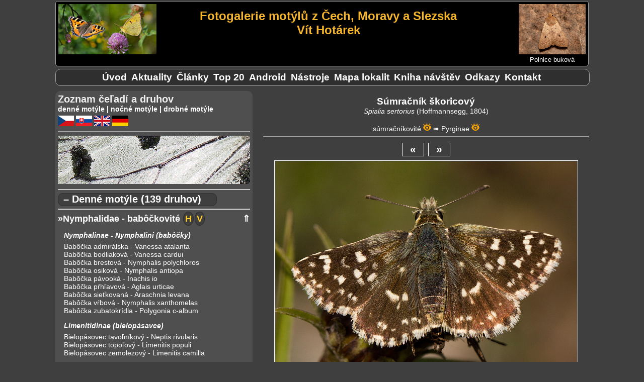

--- FILE ---
content_type: text/html; charset=UTF-8
request_url: https://vithotarek.cz/motyli/zobraz.php?view=f&id_d=186&id_f=2060&l=s
body_size: 43429
content:
<!DOCTYPE html>
<html lang="cs">
<head>
<title>Súmračník škoricový (Spialia sertorius) | Fotografie motýlov Českej republiky</title>
<meta http-equiv="Content-Type" content="text/html;charset=utf-8"/>
<meta name="keywords" content="fotografie motýlů, fotogalerie motýlů, motýli, butterflies, Schmetterlinge, fotky, photos, Fotos, otakárek, babočka, pestrokřídlec, jasoň, dlouhozobka"/>
<meta name="description" content="Súmračník škoricový (Spialia sertorius). Fotogalerie motýlů z Čech, Moravy a Slezska"/>
<meta name="viewport" content="width=device-width, initial-scale=1"> 
<link rel="shortcut icon" href="favicon.ico">
<link rel="canonical" href="https://vithotarek.cz/motyli/motyl-sumracnik-skoricovy-spialia-sertorius-186-s.php"/>
<link rel="stylesheet" type="text/css" href="main.css?v=1.0.34"/>
<link rel="stylesheet" type="text/css" href="druhy.css?v=1.0.34"/>
<script type="text/javascript" src="toggle.js"></script>
</head>
<body>

<div id="content_wrapper">

<!-- ########################### HEADER #################################### -->
<div id="panel_header">

<div id="banner">

	<div id="hamburger-menu">		
	    <button type="button" aria-label="Menu" class="hamburger-toggle" onClick="toggle('rozcestnik');">
	        <span class="icon-bar"></span>
	        <span class="icon-bar"></span>
	        <span class="icon-bar"></span>			
 	    </button>
	</div>

	<div id="banner_ilustrace"><img src="banner-mini.jpg" alt="logo ilustrace"></div>

	<div id="banner_napis">
		<h1 id="banner_radek2">Fotogalerie motýlů z Čech, Moravy a Slezska</h1>
		<h2 id="banner_radek2">Vít Hotárek</h2>
	</div> <!-- #end banner_napis -->
	
	<div id="banner_random">
		<div id="banner_random_img"><a href="motyl-polnice-bukova-agrochola-macilenta-545-s.php"><img style="border: 0px;" alt="Polnice buková" src="/motyli/images/thumbs/t_20241410173143_MG_3450.jpg"></a></div>
		<div id="banner_random_popis"><a href="motyl-polnice-bukova-agrochola-macilenta-545-s.php">Polnice buková</a></div>
	</div>

<br style="clear: left;" />

</div> <!-- #end banner -->


<div id="rozcestnik">

		<ul>
				<li><a href="index.php" title="Úvodní stránka">Úvod</a></li>
				<li id="motyli_menu_item"><a href="motyli.php?m=1&l=s" title="Seznam čeledí a druhů">Motýli</a></li>
				<li><a href="aktualizace.php" title="Novinky na stránkách">Aktuality</a></li>
				<li><a href="clanky-rozcestnik.php" title="Rozcestník na články">Články</a></li>
				<li><a href="top.php" title="Nejnavštěvovanější druhy">Top&nbsp;20</a></li>
				<li><a href="aplikace.php" title="Atlas motýlů pro telefony s Androidem">Android</a></li>
				<li><a href="nastroje.php" title="Nástroje">Nástroje</a></li>      	
				<li><a href="mapa.php" title="Mapa navštívených lokalit">Mapa&nbsp;lokalit</a></li>		
				<li><a href="kniha.php" title="Kniha návštěv">Kniha&nbsp;návštěv</a></li>
				<li><a href="odkazy.php" title="Odkazy">Odkazy</a></li>
				<li><a href="kontakt.php" title="Kontakt">Kontakt</a></li>
		</ul>

</div> <!-- close div#rozcestnik -->

</div><!-- close div#header -->

<!-- ######################### HLAVNI OKNO ######################## -->

<div id="panel_hlavni">

<div id="motyl_info">
<span class="motyl_info_nazev">Súmračník škoricový</span>
<span class="motyl_info_latin">Spialia sertorius </span>
<span class="motyl_info_objev">(Hoffmannsegg, 1804)</span>
<br><br>
<span class="motyl_info_navigace"><a href="#celed1">súmračníkovité</a> <a href="thumbs.php?id_c=1&l=s"><img src="eye.png" alt="Zobraz náhledy čeledi" title="Zobraz náhledy čeledi"></a> ➠ <a href="#podceled3">Pyrginae</a> <a href="thumbs.php?id_c=1&id_p=3&l=s"><img src="eye.png" alt="Zobraz náhledy podčeledi" title="Zobraz náhledy podčeledi"></a></span>
</div>
<hr>
<div id="button-box"><a href="zobraz.php?view=f&id_d=186&id_f=2061&l=s">&laquo;</a>&nbsp;&nbsp;<a href="zobraz.php?view=f&id_d=186&id_f=2059&l=s">&raquo;</a></div>

<div id="motyl_wrapper">
<img src="/motyli/images/2710212108IMG_8596.jpg" alt="Súmračník škoricový" title="2710212108IMG_8596.jpg, Súmračník škoricový, Datum: 28.08.2014 17:12:51, Fotoaparát: Canon EOS 600D, Čas: 1/400s, Clona: f/9, Ohnisko: 100 mm, ISO: 400, Blesk: Ne, Zobrazeno: 2486x">
</div>
<div id="motyl_nazev_wrapper">
<h4 id="motyl_nazev">Súmračník škoricový - Spialia sertorius, 	Brno, Hády, srpen 2014</h4>
</div>
<h4 id="motyl_odkaz">|&nbsp;<a href="https://www.lepidoptera.cz/motyli/index.php?s=motyli&id=115" target="_tab">Lepidoptera.cz</a>&nbsp;||&nbsp;<a href="https://www.lepidoptera.cz/urcovaci-klic/sertorius.pdf" target="_tab">určovací klíč</a>&nbsp;||&nbsp;<a href="https://www.biolib.cz/cz/taxon/id51232/" target="_tab">BioLib</a>&nbsp;|</h4>
<div id="motyl_exif">
<a name="exif_ref"></a>
<hr>
	<p><b>Datum: </b>28.08.2014 17:12:51, <b>Fotoaparát: </b>Canon EOS 600D, <b>Čas: </b>1/400s, <b>Clona: </b>f/9, <br><b>Ohnisko: </b>100 mm, <b>ISO: </b>400, <b>Blesk: </b>Ne, <b>Zobrazeno: </b>2486x, <br><b>Soubor:</b> 2710212108IMG_8596.jpg</p>
</div>

<hr>
<div id="motyl_zivne">
	<p><b>&nbsp;Živná rostlina housenek: </b><a href="https://botany.cz/cs/sanguisorba-minor/" target="_tab">krvavec menší (<i>Sanguisorba minor</i>)</a></p></div>
<hr>
<div id="nahledy">
<p>
	<a href="zobraz.php?view=f&id_d=186&id_f=15606&l=s"><img src="/motyli/images/thumbs/t_20251805220347_MG_0545.jpg" alt="20251805220347_MG_0545.jpg" title="20251805220347_MG_0545.jpg"></a>
	<a href="zobraz.php?view=f&id_d=186&id_f=15605&l=s"><img src="/motyli/images/thumbs/t_20251805220347_MG_0499.jpg" alt="20251805220347_MG_0499.jpg" title="20251805220347_MG_0499.jpg"></a>
	<a href="zobraz.php?view=f&id_d=186&id_f=7582&l=s"><img src="/motyli/images/thumbs/t_2207151102_MG_9716.jpg" alt="2207151102_MG_9716.jpg" title="2207151102_MG_9716.jpg"></a>
	<a href="zobraz.php?view=f&id_d=186&id_f=6364&l=s"><img src="/motyli/images/thumbs/t_2609190038_MG_7637.jpg" alt="2609190038_MG_7637.jpg" title="2609190038_MG_7637.jpg"></a>
	<a href="zobraz.php?view=f&id_d=186&id_f=6359&l=s"><img src="/motyli/images/thumbs/t_2609190038_MG_7003.jpg" alt="2609190038_MG_7003.jpg" title="2609190038_MG_7003.jpg"></a>
	<a href="zobraz.php?view=f&id_d=186&id_f=4610&l=s"><img src="/motyli/images/thumbs/t_1206180308_MG_3161.jpg" alt="1206180308_MG_3161.jpg" title="1206180308_MG_3161.jpg"></a>
	<a href="zobraz.php?view=f&id_d=186&id_f=4074&l=s"><img src="/motyli/images/thumbs/t_0709202618_MG_2141.jpg" alt="0709202618_MG_2141.jpg" title="0709202618_MG_2141.jpg"></a>
	<a href="zobraz.php?view=f&id_d=186&id_f=4073&l=s"><img src="/motyli/images/thumbs/t_0709202618_MG_2116.jpg" alt="0709202618_MG_2116.jpg" title="0709202618_MG_2116.jpg"></a>
	<a href="zobraz.php?view=f&id_d=186&id_f=4072&l=s"><img src="/motyli/images/thumbs/t_0709192226_MG_2066.jpg" alt="0709192226_MG_2066.jpg" title="0709192226_MG_2066.jpg"></a>
	<a href="zobraz.php?view=f&id_d=186&id_f=4061&l=s"><img src="/motyli/images/thumbs/t_0709192226_MG_1517.jpg" alt="0709192226_MG_1517.jpg" title="0709192226_MG_1517.jpg"></a>
	<a href="zobraz.php?view=f&id_d=186&id_f=3593&l=s"><img src="/motyli/images/thumbs/t_1810195144_MG_7016.jpg" alt="1810195144_MG_7016.jpg" title="1810195144_MG_7016.jpg"></a>
	<a href="zobraz.php?view=f&id_d=186&id_f=3592&l=s"><img src="/motyli/images/thumbs/t_1810195144_MG_6995.jpg" alt="1810195144_MG_6995.jpg" title="1810195144_MG_6995.jpg"></a>
	<a href="zobraz.php?view=f&id_d=186&id_f=3591&l=s"><img src="/motyli/images/thumbs/t_1810195144_MG_6971.jpg" alt="1810195144_MG_6971.jpg" title="1810195144_MG_6971.jpg"></a>
	<a href="zobraz.php?view=f&id_d=186&id_f=3585&l=s"><img src="/motyli/images/thumbs/t_1810195144_MG_6721.jpg" alt="1810195144_MG_6721.jpg" title="1810195144_MG_6721.jpg"></a>
	<a href="zobraz.php?view=f&id_d=186&id_f=3152&l=s"><img src="/motyli/images/thumbs/t_3107203823_MG_7942.jpg" alt="3107203823_MG_7942.jpg" title="3107203823_MG_7942.jpg"></a>
	<a href="zobraz.php?view=f&id_d=186&id_f=2963&l=s"><img src="/motyli/images/thumbs/t_2612222412_MG_2543.jpg" alt="2612222412_MG_2543.jpg" title="2612222412_MG_2543.jpg"></a>
	<a href="zobraz.php?view=f&id_d=186&id_f=2953&l=s"><img src="/motyli/images/thumbs/t_2612222412_MG_1991.jpg" alt="2612222412_MG_1991.jpg" title="2612222412_MG_1991.jpg"></a>
	<a href="zobraz.php?view=f&id_d=186&id_f=2847&l=s"><img src="/motyli/images/thumbs/t_0812194504_MG_6162.jpg" alt="0812194504_MG_6162.jpg" title="0812194504_MG_6162.jpg"></a>
	<a href="zobraz.php?view=f&id_d=186&id_f=2070&l=s"><img src="/motyli/images/thumbs/t_2710212108IMG_8772.jpg" alt="2710212108IMG_8772.jpg" title="2710212108IMG_8772.jpg"></a>
	<a href="zobraz.php?view=f&id_d=186&id_f=2069&l=s"><img src="/motyli/images/thumbs/t_2710212108IMG_8755.jpg" alt="2710212108IMG_8755.jpg" title="2710212108IMG_8755.jpg"></a>
	<a href="zobraz.php?view=f&id_d=186&id_f=2068&l=s"><img src="/motyli/images/thumbs/t_2710212108IMG_8753.jpg" alt="2710212108IMG_8753.jpg" title="2710212108IMG_8753.jpg"></a>
	<a href="zobraz.php?view=f&id_d=186&id_f=2067&l=s"><img src="/motyli/images/thumbs/t_2710212108IMG_8703.jpg" alt="2710212108IMG_8703.jpg" title="2710212108IMG_8703.jpg"></a>
	<a href="zobraz.php?view=f&id_d=186&id_f=2066&l=s"><img src="/motyli/images/thumbs/t_2710212108IMG_8681.jpg" alt="2710212108IMG_8681.jpg" title="2710212108IMG_8681.jpg"></a>
	<a href="zobraz.php?view=f&id_d=186&id_f=2065&l=s"><img src="/motyli/images/thumbs/t_2710212108IMG_8660.jpg" alt="2710212108IMG_8660.jpg" title="2710212108IMG_8660.jpg"></a>
	<a href="zobraz.php?view=f&id_d=186&id_f=2064&l=s"><img src="/motyli/images/thumbs/t_2710212108IMG_8650.jpg" alt="2710212108IMG_8650.jpg" title="2710212108IMG_8650.jpg"></a>
	<a href="zobraz.php?view=f&id_d=186&id_f=2063&l=s"><img src="/motyli/images/thumbs/t_2710212108IMG_8636.jpg" alt="2710212108IMG_8636.jpg" title="2710212108IMG_8636.jpg"></a>
	<a href="zobraz.php?view=f&id_d=186&id_f=2062&l=s"><img src="/motyli/images/thumbs/t_2710212108IMG_8610.jpg" alt="2710212108IMG_8610.jpg" title="2710212108IMG_8610.jpg"></a>
	<a href="zobraz.php?view=f&id_d=186&id_f=2061&l=s"><img src="/motyli/images/thumbs/t_2710212108IMG_8604.jpg" alt="2710212108IMG_8604.jpg" title="2710212108IMG_8604.jpg"></a>
	<a href="zobraz.php?view=f&id_d=186&id_f=2060&l=s"><img src="/motyli/images/thumbs/t_2710212108IMG_8596.jpg" alt="2710212108IMG_8596.jpg" title="2710212108IMG_8596.jpg"></a>
	<a href="zobraz.php?view=f&id_d=186&id_f=2059&l=s"><img src="/motyli/images/thumbs/t_2710212108IMG_8570.jpg" alt="2710212108IMG_8570.jpg" title="2710212108IMG_8570.jpg"></a>
	<a href="zobraz.php?view=f&id_d=186&id_f=2058&l=s"><img src="/motyli/images/thumbs/t_2710212108IMG_8563.jpg" alt="2710212108IMG_8563.jpg" title="2710212108IMG_8563.jpg"></a>
	<a href="zobraz.php?view=f&id_d=186&id_f=2057&l=s"><img src="/motyli/images/thumbs/t_2710212108IMG_8541.jpg" alt="2710212108IMG_8541.jpg" title="2710212108IMG_8541.jpg"></a>
	<a href="zobraz.php?view=f&id_d=186&id_f=2056&l=s"><img src="/motyli/images/thumbs/t_2710212108IMG_8537.jpg" alt="2710212108IMG_8537.jpg" title="2710212108IMG_8537.jpg"></a>
	<a href="zobraz.php?view=f&id_d=186&id_f=2055&l=s"><img src="/motyli/images/thumbs/t_2710212108IMG_8525.jpg" alt="2710212108IMG_8525.jpg" title="2710212108IMG_8525.jpg"></a>
	<a href="zobraz.php?view=f&id_d=186&id_f=2054&l=s"><img src="/motyli/images/thumbs/t_2710212108IMG_8516.jpg" alt="2710212108IMG_8516.jpg" title="2710212108IMG_8516.jpg"></a>
	<a href="zobraz.php?view=f&id_d=186&id_f=1606&l=s"><img src="/motyli/images/thumbs/t_0505204619IMG_4717.jpg" alt="0505204619IMG_4717.jpg" title="0505204619IMG_4717.jpg"></a>
	<a href="zobraz.php?view=f&id_d=186&id_f=1605&l=s"><img src="/motyli/images/thumbs/t_0505204619IMG_4704.jpg" alt="0505204619IMG_4704.jpg" title="0505204619IMG_4704.jpg"></a>
	<a href="zobraz.php?view=f&id_d=186&id_f=1604&l=s"><img src="/motyli/images/thumbs/t_0505204619IMG_4692.jpg" alt="0505204619IMG_4692.jpg" title="0505204619IMG_4692.jpg"></a>
	<a href="zobraz.php?view=f&id_d=186&id_f=1603&l=s"><img src="/motyli/images/thumbs/t_0505204619IMG_4665.jpg" alt="0505204619IMG_4665.jpg" title="0505204619IMG_4665.jpg"></a>
	<a href="zobraz.php?view=f&id_d=186&id_f=1481&l=s"><img src="/motyli/images/thumbs/t_0210190445IMG_1357.jpg" alt="0210190445IMG_1357.jpg" title="0210190445IMG_1357.jpg"></a>
	<a href="zobraz.php?view=f&id_d=186&id_f=1480&l=s"><img src="/motyli/images/thumbs/t_0210190445IMG_1353.jpg" alt="0210190445IMG_1353.jpg" title="0210190445IMG_1353.jpg"></a>
	<a href="zobraz.php?view=f&id_d=186&id_f=1479&l=s"><img src="/motyli/images/thumbs/t_0210190445IMG_1341.jpg" alt="0210190445IMG_1341.jpg" title="0210190445IMG_1341.jpg"></a>
	<a href="zobraz.php?view=f&id_d=186&id_f=1048&l=s"><img src="/motyli/images/thumbs/t_0306212651IMG_3187.jpg" alt="0306212651IMG_3187.jpg" title="0306212651IMG_3187.jpg"></a>
	<a href="zobraz.php?view=f&id_d=186&id_f=1042&l=s"><img src="/motyli/images/thumbs/t_0306212651IMG_3078.jpg" alt="0306212651IMG_3078.jpg" title="0306212651IMG_3078.jpg"></a>
	<a href="zobraz.php?view=f&id_d=186&id_f=1041&l=s"><img src="/motyli/images/thumbs/t_0306212651IMG_3072.jpg" alt="0306212651IMG_3072.jpg" title="0306212651IMG_3072.jpg"></a>
	<a href="zobraz.php?view=f&id_d=186&id_f=1040&l=s"><img src="/motyli/images/thumbs/t_0306212651IMG_3041.jpg" alt="0306212651IMG_3041.jpg" title="0306212651IMG_3041.jpg"></a>
	<a href="zobraz.php?view=f&id_d=186&id_f=930&l=s"><img src="/motyli/images/thumbs/t_1010225947IMG_2766.jpg" alt="1010225947IMG_2766.jpg" title="1010225947IMG_2766.jpg"></a>
	<a href="zobraz.php?view=f&id_d=186&id_f=929&l=s"><img src="/motyli/images/thumbs/t_1010225947IMG_2759.jpg" alt="1010225947IMG_2759.jpg" title="1010225947IMG_2759.jpg"></a>
	<a href="zobraz.php?view=f&id_d=186&id_f=443&l=s"><img src="/motyli/images/thumbs/t_2508101735IMG_8005.jpg" alt="2508101735IMG_8005.jpg" title="2508101735IMG_8005.jpg"></a>
</p>
</div>
</div> <!-- close#div#panel_hlavni -->

<!-- ######################### LEVY PANEL  ############################### -->

<div id="panel_levy">

<div id="seznam">

Zoznam čeľadí a druhov
</div>

<div style="font-size: 0.9rem; font-weight: bold;">
<a href="#denni">denné motýle</a> | <a href="#nocni">nočné motýle</a> | <a href="#ostatni">drobné motýle</a>
<div id="jazyky" style="padding-top: 5px;">

<a href="index.php?l=c" alt="česky" title="česky"><img src="cz.png" alt="cz ikona"></a>
<a href="index.php?l=s" alt="slovensky" title="slovensky"><img src="sk.png" alt="sk ikona"></a>
<a href="index.php?l=a" alt="english" title="english"><img src="en.png" alt="en ikona"></a>
<a href="index.php?l=n" alt="deutsch" title="deutsch"><img src="de.png" alt="de ikona"></a>

</div>
</div>
<hr>
<img style="max-width: 100%;" src="banner/4.jpg" alt="náhodný detail křídel">

<hr>
<a name="denni"></a>

<div class="typ" onclick="toggleTyp('denni', this)">– Denné motýle (139 druhov)</div>


<hr>
<div id="denni" class="mL">
<div class="celed"><a name="celed4"></a><a href="thumbs.php?id_c=4&l=s">&raquo;Nymphalidae - babôčkovité</a></div><div class="nav_top"><a href="#top">&#8657;</a></div>
<div class="stadia"><a href="thumbs.php?id_c=4&l=s&w=1" alt="Húsenice" title="Húsenice"><b>H</b></a><a href="thumbs.php?id_c=4&l=s&w=2" alt="Vajcia" title="Vajcia"><b>V</b></a></div>
	<p class="podceled">
		<a name="podceled13"></a>
			<a href="thumbs.php?id_c=4&id_p=13&l=s">Nymphalinae - Nymphalini  (babôčky)</a></p>
		<p class="druh">
			<a href="motyl-babocka-admiralska-vanessa-atalanta-57-s.php">Babôčka admirálska - Vanessa atalanta</a>
			<a href="motyl-babocka-bodliakova-vanessa-cardui-58-s.php">Babôčka bodliaková - Vanessa cardui</a>
			<a href="motyl-babocka-brestova-nymphalis-polychloros-188-s.php">Babôčka brestová - Nymphalis polychloros</a>
			<a href="motyl-babocka-osikova-nymphalis-antiopa-189-s.php">Babôčka osiková - Nymphalis antiopa</a>
			<a href="motyl-babocka-pavooka-inachis-io-53-s.php">Babôčka pávooká - Inachis io</a>
			<a href="motyl-babocka-prhlavova-aglais-urticae-51-s.php">Babôčka pŕhľavová - Aglais urticae</a>
			<a href="motyl-babocka-sietkovana-araschnia-levana-52-s.php">Babôčka sieťkovaná - Araschnia levana</a>
			<a href="motyl-babocka-vrbova-nymphalis-xanthomelas-625-s.php">Babôčka vŕbová - Nymphalis xanthomelas</a>
			<a href="motyl-babocka-zubatokridla-polygonia-c-album-56-s.php">Babôčka zubatokrídla - Polygonia c-album</a>
		</p>
	<p class="podceled">
		<a name="podceled56"></a>
			<a href="thumbs.php?id_c=4&id_p=56&l=s">Limenitidinae  (bielopásavce)</a></p>
		<p class="druh">
			<a href="motyl-bielopasovec-tavolnikovy-neptis-rivularis-191-s.php">Bielopásovec tavoľníkový - Neptis rivularis</a>
			<a href="motyl-bielopasovec-topolovy-limenitis-populi-192-s.php">Bielopásovec topoľový - Limenitis populi</a>
			<a href="motyl-bielopasovec-zemolezovy-limenitis-camilla-190-s.php">Bielopásovec zemolezový - Limenitis camilla</a>
		</p>
	<p class="podceled">
		<a name="podceled9"></a>
			<a href="thumbs.php?id_c=4&id_p=9&l=s">Apaturinae  (dúhovce)</a></p>
		<p class="druh">
			<a href="motyl-duhovec-mensi-apatura-ilia-141-s.php">Dúhovec menší - Apatura ilia</a>
			<a href="motyl-duhovec-vacsi-apatura-iris-162-s.php">Dúhovec väčší - Apatura iris</a>
		</p>
	<p class="podceled">
		<a name="podceled12"></a>
			<a href="thumbs.php?id_c=4&id_p=12&l=s">Nymphalinae - Melitaeini  (hnedáčiky)</a></p>
		<p class="druh">
			<a href="motyl-hnedacik-cermelovy-melitaea-diamina-200-s.php">Hnedáčik čermeľový - Melitaea diamina</a>
			<a href="motyl-hnedacik-chrastavcovy-euphydryas-aurinia-194-s.php">Hnedáčik chrastavcový - Euphydryas aurinia</a>
			<a href="motyl-hnedacik-divozelovy-melitaea-trivia-1263-s.php">Hnedáčik divozelový - Melitaea trivia</a>
			<a href="motyl-hnedacik-mriezkovany-melitaea-cinxia-196-s.php">Hnedáčik mriežkovaný - Melitaea cinxia</a>
			<a href="motyl-hnedacik-osikovy-euphydryas-maturna-198-s.php">Hnedáčik osikový - Euphydryas maturna</a>
			<a href="motyl-hnedacik-podunajsky-melitaea-britomartis-199-s.php">Hnedáčik podunajský - Melitaea britomartis</a>
			<a href="motyl-hnedacik-pystekovy-melitaea-didyma-197-s.php">Hnedáčik pyštekový - Melitaea didyma</a>
			<a href="motyl-hnedacik-skorocelovy-melitaea-athalia-156-s.php">Hnedáčik skorocelový - Melitaea athalia</a>
			<a href="motyl-hnedacik-veronikovy-melitaea-aurelia-193-s.php">Hnedáčik veronikový - Melitaea aurelia</a>
		</p>
	<p class="podceled">
		<a name="podceled75"></a>
			<a href="thumbs.php?id_c=4&id_p=75&l=s">Satyrinae  (očkáňovité)</a></p>
		<p class="druh">
			<a href="motyl-ockan-bielopasy-hipparchia-alcyone-240-s.php">Očkáň bielopásy - Hipparchia alcyone</a>
			<a href="motyl-ockan-cervenopasy-erebia-euryale-246-s.php">Očkáň červenopásy - Erebia euryale</a>
			<a href="motyl-ockan-ciernohnedy-erebia-ligea-241-s.php">Očkáň čiernohnedý - Erebia ligea</a>
			<a href="motyl-ockan-horsky-erebia-epiphron-242-s.php">Očkáň horský - Erebia epiphron</a>
			<a href="motyl-ockan-jacmienkovy-lasiommata-maera-158-s.php">Očkáň jačmienkový - Lasiommata maera</a>
			<a href="motyl-ockan-kostravovy-arethusana-arethusa-182-s.php">Očkáň kostravový - Arethusana arethusa</a>
			<a href="motyl-ockan-lucny-maniola-jurtina-74-s.php">Očkáň lúčny - Maniola jurtina</a>
			<a href="motyl-ockan-matonohovy-lopinga-achine-243-s.php">Očkáň mätonohový - Lopinga achine</a>
			<a href="motyl-ockan-mednickovy-coenonympha-arcania-159-s.php">Očkáň medničkový - Coenonympha arcania</a>
			<a href="motyl-ockan-medunkovy-hipparchia-fagi-180-s.php">Očkáň medúnkový - Hipparchia fagi</a>
			<a href="motyl-ockan-metlicovy-hipparchia-semele-245-s.php">Očkáň metlicový - Hipparchia semele</a>
			<a href="motyl-ockan-murovy-lasiommata-megera-73-s.php">Očkáň múrový - Lasiommata megera</a>
			<a href="motyl-ockan-obycajny-aphantopus-hyperantus-59-s.php">Očkáň obyčajný - Aphantopus hyperantus</a>
			<a href="motyl-ockan-ovsikovy-minois-dryas-169-s.php">Očkáň ovsíkový - Minois dryas</a>
			<a href="motyl-ockan-piesocny-hipparchia-statilinus-1360-s.php">Očkáň piesočný - Hipparchia statilinus</a>
			<a href="motyl-ockan-pohankovy-coenonympha-pamphilus-65-s.php">Očkáň pohánkový - Coenonympha pamphilus</a>
			<a href="motyl-ockan-prstovkovy-erebia-medusa-68-s.php">Očkáň prstovkový - Erebia medusa</a>
			<a href="motyl-ockan-pyrovy-pararge-aegeria-77-s.php">Očkáň pýrový - Pararge aegeria</a>
			<a href="motyl-ockan-skalny-chazara-briseis-248-s.php">Očkáň skalný - Chazara briseis</a>
			<a href="motyl-ockan-stoklasovy-brintesia-circe-181-s.php">Očkáň stoklasový - Brintesia circe</a>
			<a href="motyl-ockan-striebrooky-coenonympha-tullia-249-s.php">Očkáň striebrooký - Coenonympha tullia</a>
			<a href="motyl-ockan-timotejkovy-melanargia-galathea-75-s.php">Očkáň timotejkový - Melanargia galathea</a>
			<a href="motyl-ockan-traslicovy-coenonympha-glycerion-178-s.php">Očkáň traslicový - Coenonympha glycerion</a>
			<a href="motyl-ockan-travovy-erebia-aethiops-66-s.php">Očkáň trávový - Erebia aethiops</a>
			<a href="motyl-ockan-vysokohorsky-erebia-sudetica-244-s.php">Očkáň vysokohorský - Erebia sudetica</a>
		</p>
	<p class="podceled">
		<a name="podceled10"></a>
			<a href="thumbs.php?id_c=4&id_p=10&l=s">Heliconiinae  (Perlovce)</a></p>
		<p class="druh">
			<a href="motyl-perlovec-cernicovy-brenthis-daphne-206-s.php">Perlovec černicový - Brenthis daphne</a>
			<a href="motyl-perlovec-dvanastskvrnny-boloria-selene-201-s.php">Perlovec dvanásťškvrnný - Boloria selene</a>
			<a href="motyl-perlovec-dvojradovy-brenthis-hecate-202-s.php">Perlovec dvojradový - Brenthis hecate</a>
			<a href="motyl-perlovec-fialkovy-argynnis-adippe-161-s.php">Perlovec fialkový - Argynnis adippe</a>
			<a href="motyl-perlovec-jahodnikovy-boloria-euphrosyne-203-s.php">Perlovec jahodníkový - Boloria euphrosyne</a>
			<a href="motyl-perlovec-krvavcovy-brenthis-ino-165-s.php">Perlovec krvavcový - Brenthis ino</a>
			<a href="motyl-perlovec-maly-issoria-lathonia-42-s.php">Perlovec malý - Issoria lathonia</a>
			<a href="motyl-perlovec-mokradovy-proclossiana-eunomia-205-s.php">Perlovec mokraďový - Proclossiana eunomia</a>
			<a href="motyl-perlovec-najmensi-boloria-dia-37-s.php">Perlovec najmenší - Boloria dia</a>
			<a href="motyl-perlovec-seversky-boloria-aquilonaris-207-s.php">Perlovec severský - Boloria aquilonaris</a>
			<a href="motyl-perlovec-sirotkovy-argynnis-niobe-204-s.php">Perlovec sirôtkový - Argynnis niobe</a>
			<a href="motyl-perlovec-striebristopasy-argynnis-paphia-36-s.php">Perlovec striebristopásy - Argynnis paphia</a>
			<a href="motyl-perlovec-velky-argynnis-aglaja-208-s.php">Perlovec veľký - Argynnis aglaja</a>
		</p>
	<p class="podceled">
		<a name="podceled127"></a>
			<a href="thumbs.php?id_c=4&id_p=127&l=s">Libytheinae  (škvrnáče)</a></p>
		<p class="druh">
			<a href="motyl-skvrnac-brestovcovy-libythea-celtis-778-s.php">Škvrnáč brestovcový - Libythea celtis</a>
		</p>
<div class="celed"><a name="celed43"></a><a href="thumbs.php?id_c=43&l=s">&raquo;Riodinidae - hájovníky</a></div><div class="nav_top"><a href="#top">&#8657;</a></div>
<div class="stadia"><a href="thumbs.php?id_c=43&l=s&w=2" alt="Vajcia" title="Vajcia"><b>V</b></a></div>
<div style="height: 8px;">&nbsp;</div>
		<p class="druh">
			<a href="motyl-hajovnik-prvosienkovy-hamearis-lucina-239-s.php">Hájovník prvosienkový - Hamearis lucina</a>
</p>
<div class="celed"><a name="celed3"></a><a href="thumbs.php?id_c=3&l=s">&raquo;Pieridae - mlynárikovité</a></div><div class="nav_top"><a href="#top">&#8657;</a></div>
<div class="stadia"><a href="thumbs.php?id_c=3&l=s&w=1" alt="Húsenice" title="Húsenice"><b>H</b></a><a href="thumbs.php?id_c=3&l=s&w=2" alt="Vajcia" title="Vajcia"><b>V</b></a><a href="thumbs.php?id_c=3&l=s&w=3" alt="Kukly" title="Kukly"><b>K</b></a></div>
	<p class="podceled">
		<a name="podceled7"></a>
			<a href="thumbs.php?id_c=3&id_p=7&l=s">Dismorphiinae  (mlynáriky)</a></p>
		<p class="druh">
			<a href="motyl-mlynarik-hrachorovy-leptidea-sinapis-154-s.php">Mlynárik hrachorový - Leptidea sinapis</a>
			<a href="motyl-mlynarik-juvernica*-leptidea-juvernica-155-s.php">Mlynárik juvernica* - Leptidea juvernica</a>
		</p>
	<p class="podceled">
		<a name="podceled8"></a>
			<a href="thumbs.php?id_c=3&id_p=8&l=s">Pierinae  (mlynáriky)</a></p>
		<p class="druh">
			<a href="motyl-mlynarik-horsky-pieris-bryoniae-209-s.php">Mlynárik horský - Pieris bryoniae</a>
			<a href="motyl-mlynarik-kapustovy-pieris-brassicae-184-s.php">Mlynárik kapustový - Pieris brassicae</a>
			<a href="motyl-mlynarik-mannov-pieris-mannii-995-s.php">Mlynárik Mannov - Pieris mannii</a>
			<a href="motyl-mlynarik-ovocny-aporia-crataegi-210-s.php">Mlynárik ovocný - Aporia crataegi</a>
			<a href="motyl-mlynarik-repkovy-pieris-napi-143-s.php">Mlynárik repkový - Pieris napi</a>
			<a href="motyl-mlynarik-repovy-pieris-rapae-29-s.php">Mlynárik repový - Pieris rapae</a>
			<a href="motyl-mlynarik-rezedovy-pontia-edusa-131-s.php">Mlynárik rezedový - Pontia edusa</a>
			<a href="motyl-mlynarik-zeruchovy-anthocharis-cardamines-25-s.php">Mlynárik žeruchový - Anthocharis cardamines</a>
		</p>
	<p class="podceled">
		<a name="podceled6"></a>
			<a href="thumbs.php?id_c=3&id_p=6&l=s">Coliadinae  (žltáčiky)</a></p>
		<p class="druh">
			<a href="motyl-zltacik-cucoriedkovy-colias-palaeno-212-s.php">Žltáčik čučoriedkový - Colias palaeno</a>
			<a href="motyl-zltacik-lucernovy-colias-erate-213-s.php">Žltáčik lucernový - Colias erate</a>
			<a href="motyl-zltacik-podkovkovy-colias-alfacariensis-177-s.php">Žltáčik podkovkový - Colias alfacariensis</a>
			<a href="motyl-zltacik-ranostajovy-colias-hyale-21-s.php">Žltáčik ranostajový - Colias hyale</a>
			<a href="motyl-zltacik-resetliakovy-gonepteryx-rhamni-22-s.php">Žltáčik rešetliakový - Gonepteryx rhamni</a>
			<a href="motyl-zltacik-vicencovy-colias-crocea-174-s.php">Žltáčik vičencový - Colias crocea</a>
		</p>
<div class="celed"><a name="celed7"></a><a href="thumbs.php?id_c=7&l=s">&raquo;Lycaenidae - ohniváčikovité</a></div><div class="nav_top"><a href="#top">&#8657;</a></div>
<div class="stadia"><a href="thumbs.php?id_c=7&l=s&w=1" alt="Húsenice" title="Húsenice"><b>H</b></a><a href="thumbs.php?id_c=7&l=s&w=2" alt="Vajcia" title="Vajcia"><b>V</b></a></div>
	<p class="podceled">
		<a name="podceled16"></a>
			<a href="thumbs.php?id_c=7&id_p=16&l=s">Lycaeninae - Polyommatini  (modráčiky)</a></p>
		<p class="druh">
			<a href="motyl-modracik-bahniskovy-phengaris-nausithous-214-s.php">Modráčik bahniskový - Phengaris nausithous</a>
			<a href="motyl-modracik-bielopasy-aricia-eumedon-215-s.php">Modráčik bielopásy - Aricia eumedon</a>
			<a href="motyl-modracik-blankytny-polyommatus-thersites--265-s.php">Modráčik blankytný - Polyommatus thersites </a>
			<a href="motyl-modracik-ciernociarkavy-pseudophilotes-vicrama-228-s.php">Modráčik čiernočiarkavý - Pseudophilotes vicrama</a>
			<a href="motyl-modracik-ciernoobrubeny-plebejus-argus-148-s.php">Modráčik čiernoobrúbený - Plebejus argus</a>
			<a href="motyl-modracik-ciernoskvrnny-phengaris-arion-217-s.php">Modráčik čiernoškvrnný - Phengaris arion</a>
			<a href="motyl-modracik-datelinovy-polyommatus-bellargus-108-s.php">Modráčik ďatelinový - Polyommatus bellargus</a>
			<a href="motyl-modracik-hnedoskvrnny-polyommatus-daphnis-167-s.php">Modráčik hnedoškvrnný - Polyommatus daphnis</a>
			<a href="motyl-modracik-komonicovy-polyommatus-dorylas-220-s.php">Modráčik komonicový - Polyommatus dorylas</a>
			<a href="motyl-modracik-kozincovy-glaucopsyche-alexis-132-s.php">Modráčik kozincový - Glaucopsyche alexis</a>
			<a href="motyl-modracik-krusinovy-celastrina-argiolus-221-s.php">Modráčik krušinový - Celastrina argiolus</a>
			<a href="motyl-modracik-krvavcovy-phengaris-teleius-223-s.php">Modráčik krvavcový - Phengaris teleius</a>
			<a href="motyl-modracik-ladencovy-cupido-argiades-142-s.php">Modráčik ľadencový - Cupido argiades</a>
			<a href="motyl-modracik-lesny-cyaniris-semiargus-222-s.php">Modráčik lesný - Cyaniris semiargus</a>
			<a href="motyl-modracik-lucernovy-cupido-decoloratus-145-s.php">Modráčik lucernový - Cupido decoloratus</a>
			<a href="motyl-modracik-najmensi-cupido-minimus-128-s.php">Modráčik najmenší - Cupido minimus</a>
			<a href="motyl-modracik-obycajny-polyommatus-icarus-133-s.php">Modráčik obyčajný - Polyommatus icarus</a>
			<a href="motyl-modracik-ranostajovy-cupido-alcetas-147-s.php">Modráčik ranostajový - Cupido alcetas</a>
			<a href="motyl-modracik-rebelov-phengaris-alcon-rebeli-219-s.php">Modráčik Rebelov - Phengaris alcon rebeli</a>
			<a href="motyl-modracik-rozchodnikovy-scolitantides-orion-225-s.php">Modráčik rozchodníkový - Scolitantides orion</a>
			<a href="motyl-modracik-seversky-plebejus-idas-106-s.php">Modráčik severský - Plebejus idas</a>
			<a href="motyl-modracik-striebroskvrnny-vacciniina-optilete-226-s.php">Modráčik striebroškvrnný - Vacciniina optilete</a>
			<a href="motyl-modracik-tmavohnedy-aricia-agestis-183-s.php">Modráčik tmavohnedý - Aricia agestis</a>
			<a href="motyl-modracik-uslachtily-polyommatus-amandus-227-s.php">Modráčik ušľachtilý - Polyommatus amandus</a>
			<a href="motyl-modracik-vicencovy-polyommatus-damon-144-s.php">Modráčik vičencový - Polyommatus damon</a>
			<a href="motyl-modracik-vikovy-polyommatus-coridon-129-s.php">Modráčik vikový - Polyommatus coridon</a>
			<a href="motyl-modracik-vresoviskovy-plebejus-argyrognomon-130-s.php">Modráčik vresoviskový - Plebejus argyrognomon</a>
		</p>
	<p class="podceled">
		<a name="podceled15"></a>
			<a href="thumbs.php?id_c=7&id_p=15&l=s">Lycaeninae - Lycaenini  (ohniváčiky)</a></p>
		<p class="druh">
			<a href="motyl-ohnivacik-ciernokridly-lycaena-phlaeas-140-s.php">Ohniváčik čiernokrídly - Lycaena phlaeas</a>
			<a href="motyl-ohnivacik-ciernoskvrnny-lycaena-tityrus-164-s.php">Ohniváčik čiernoškvrnný - Lycaena tityrus</a>
			<a href="motyl-ohnivacik-modroleskly-lycaena-alciphron-230-s.php">Ohniváčik modrolesklý - Lycaena alciphron</a>
			<a href="motyl-ohnivacik-stiavovy-lycaena-hippothoe-229-s.php">Ohniváčik štiavový - Lycaena hippothoe</a>
			<a href="motyl-ohnivacik-velky-lycaena-dispar-173-s.php">Ohniváčik veľký - Lycaena dispar</a>
			<a href="motyl-ohnivacik-zlatobylovy-lycaena-virgaureae-163-s.php">Ohniváčik zlatobyľový - Lycaena virgaureae</a>
		</p>
	<p class="podceled">
		<a name="podceled57"></a>
			<a href="thumbs.php?id_c=7&id_p=57&l=s">Lycaeninae - Eumaeini  (ostrôžkáre)</a></p>
		<p class="druh">
			<a href="motyl-ostrozkar-brestovy-satyrium-w-album-234-s.php">Ostrôžkár brestový - Satyrium w-album</a>
			<a href="motyl-ostrozkar-cernicovy-callophrys-rubi-236-s.php">Ostrôžkár černicový - Callophrys rubi</a>
			<a href="motyl-ostrozkar-cezminovy-satyrium-ilicis-232-s.php">Ostrôžkár cezmínový - Satyrium ilicis</a>
			<a href="motyl-ostrozkar-dubovy-neozephyrus-quercus-233-s.php">Ostrôžkár dubový - Neozephyrus quercus</a>
			<a href="motyl-ostrozkar-maly-satyrium-acaciae-235-s.php">Ostrôžkár malý - Satyrium acaciae</a>
			<a href="motyl-ostrozkar-slivkovy-satyrium-pruni-237-s.php">Ostrôžkár slivkový - Satyrium pruni</a>
			<a href="motyl-ostrozkar-trnkovy-satyrium-spini-238-s.php">Ostrôžkár trnkový - Satyrium spini</a>
		</p>
	<p class="podceled">
		<a name="podceled58"></a>
			<a href="thumbs.php?id_c=7&id_p=58&l=s">Lycaeninae - Theclini  (ostrôžkáre)</a></p>
		<p class="druh">
			<a href="motyl-ostrozkar-brezovy-thecla-betulae-231-s.php">Ostrôžkár brezový - Thecla betulae</a>
		</p>
<div class="celed"><a name="celed1"></a><a href="thumbs.php?id_c=1&l=s">&raquo;Hesperiidae - súmračníkovité</a></div><div class="nav_top"><a href="#top">&#8657;</a></div>
<div class="stadia"><a href="thumbs.php?id_c=1&l=s&w=2" alt="Vajcia" title="Vajcia"><b>V</b></a></div>
	<p class="podceled">
		<a name="podceled1"></a>
			<a href="thumbs.php?id_c=1&id_p=1&l=s">Hesperiinae </a><br>
		<p class="druh">
			<a href="motyl-sumracnik-bieloskvrnny--hesperia-comma-135-s.php">Súmračník bieloškvrnný  - Hesperia comma</a>
			<a href="motyl-sumracnik-ciarkavy-thymelicus-lineola-139-s.php">Súmračník čiarkavý - Thymelicus lineola</a>
			<a href="motyl-sumracnik-hrdzavy--ochlodes-sylvanus-126-s.php">Súmračník hrdzavý  - Ochlodes sylvanus</a>
			<a href="motyl-sumracnik-metlicovy-thymelicus-sylvestris-253-s.php">Súmračník metlicový - Thymelicus sylvestris</a>
			<a href="motyl-sumracnik-zltoskvmny-thymelicus-acteon-258-s.php">Súmračník žltoškvmný - Thymelicus acteon</a>
		</p>
	<p class="podceled">
		<a name="podceled2"></a>
			<a href="thumbs.php?id_c=1&id_p=2&l=s">Heteropterinae </a><br>
		<p class="druh">
			<a href="motyl-sumracnik-ciernohnedy--heteropterus-morpheus--124-s.php">Súmračník čiernohnedý  - Heteropterus morpheus </a>
			<a href="motyl-sumracnik-skorocelovy-carterocephalus-palaemon-6-s.php">Súmračník skorocelový - Carterocephalus palaemon</a>
		</p>
	<p class="podceled">
		<a name="podceled3"></a>
			<a href="thumbs.php?id_c=1&id_p=3&l=s">Pyrginae </a><br>
		<p class="druh">
			<a href="motyl-sumracnik-ibisovy-pyrgus-carthami-256-s.php">Súmračník ibišový - Pyrgus carthami</a>
			<a href="motyl-sumracnik-jahodovy-pyrgus-malvae-252-s.php">Súmračník jahodový - Pyrgus malvae</a>
			<a href="motyl-sumracnik-kotucovy-erynnis-tages-125-s.php">Súmračník kotúčový - Erynnis tages</a>
			<a href="motyl-sumracnik-natrznikovy-pyrgus-serratulae-254-s.php">Súmračník nátržníkový - Pyrgus serratulae</a>
			<a href="motyl-sumracnik-skoricovy-spialia-sertorius-186-s.php">Súmračník škoricový - Spialia sertorius</a>
			<a href="motyl-sumracnik-slezovy-carcharodus-alceae-168-s.php">Súmračník slezový - Carcharodus alceae</a>
			<a href="motyl-sumracnik-stepny-pyrgus-armoricanus-255-s.php">Súmračník stepný - Pyrgus armoricanus</a>
		</p>
<div class="celed"><a name="celed2"></a><a href="thumbs.php?id_c=2&l=s">&raquo;Papilionidae - vidlochvostovité</a></div><div class="nav_top"><a href="#top">&#8657;</a></div>
<div class="stadia"><a href="thumbs.php?id_c=2&l=s&w=1" alt="Húsenice" title="Húsenice"><b>H</b></a><a href="thumbs.php?id_c=2&l=s&w=2" alt="Vajcia" title="Vajcia"><b>V</b></a></div>
	<p class="podceled">
		<a name="podceled5"></a>
			<a href="thumbs.php?id_c=2&id_p=5&l=s">Parnassiinae  (jasone)</a></p>
		<p class="druh">
			<a href="motyl-jason-cervenooky-parnassius-apollo-166-s.php">Jasoň červenooký - Parnassius apollo</a>
			<a href="motyl-jason-chochlackovy-parnassius-mnemosyne-250-s.php">Jasoň chochlačkový - Parnassius mnemosyne</a>
			<a href="motyl-pestron-vlkovcovy-zerynthia-polyxena-18-s.php">Pestroň vlkovcový - Zerynthia polyxena</a>
		</p>
	<p class="podceled">
		<a name="podceled4"></a>
			<a href="thumbs.php?id_c=2&id_p=4&l=s">Papilioninae  (vidlochvosty)</a></p>
		<p class="druh">
			<a href="motyl-vidlochvost-feniklovy-papilio-machaon-15-s.php">Vidlochvost feniklový - Papilio machaon</a>
			<a href="motyl-vidlochvost-ovocny-iphiclides-podalirius-14-s.php">Vidlochvost ovocný - Iphiclides podalirius</a>
		</p>
</div>

<hr>
<a name="nocni"></a>


<div class="typ" onclick="toggleTyp('nocni', this)">– Nočné motýle (738 druhov)</div>


<hr>
<div id="nocni" class="mL">
<div class="celed"><a name="celed55"></a><a href="thumbs.php?id_c=55&l=s">&raquo;Pantheidae</a></div><div class="nav_top"><a href="#top">&#8657;</a></div>
<div class="stadia"><a href="thumbs.php?id_c=55&l=s&w=1" alt="Húsenice" title="Húsenice"><b>H</b></a></div>
<div style="height: 8px;">&nbsp;</div>
		<p class="druh">
			<a href="motyl-mramorovka-siva-colocasia-coryli-325-s.php">Mramorovka sivá - Colocasia coryli</a>
			<a href="motyl-mramorovka-smrekova-panthea-coenobita-804-s.php">Mramorovka smreková - Panthea coenobita</a>
</p>
<div class="celed"><a name="celed56"></a><a href="thumbs.php?id_c=56&l=s">&raquo;Notodontidae</a></div><div class="nav_top"><a href="#top">&#8657;</a></div>
<div class="stadia"><a href="thumbs.php?id_c=56&l=s&w=1" alt="Húsenice" title="Húsenice"><b>H</b></a></div>
	<p class="podceled">
		<a name="podceled86"></a>
			<a href="thumbs.php?id_c=56&id_p=86&l=s">Notodontinae </a><br>
		<p class="druh">
			<a href="motyl-chochlatka-brekynova-ptilodon-cucullina-438-s.php">Chochlatka brekyňová - Ptilodon cucullina</a>
			<a href="motyl-chochlatka-brestova-dicranura-ulmi-628-s.php">Chochlatka brestová - Dicranura ulmi</a>
			<a href="motyl-chochlatka-brezova-pheosia-gnoma-368-s.php">Chochlatka brezová - Pheosia gnoma</a>
			<a href="motyl-chochlatka-bukova-drymonia-obliterata-595-s.php">Chochlatka buková - Drymonia obliterata</a>
			<a href="motyl-chochlatka-dubinova-drymonia-querna-599-s.php">Chochlatka dubinová - Drymonia querna</a>
			<a href="motyl-chochlatka-dubova-drymonia-ruficornis-328-s.php">Chochlatka dubová - Drymonia ruficornis</a>
			<a href="motyl-chochlatka-dvojfarebna-leucodonta-bicoloria-979-s.php">Chochlatka dvojfarebná - Leucodonta bicoloria</a>
			<a href="motyl-chochlatka-dvojzubkova-pterostoma-palpinum-569-s.php">Chochlatka dvojzúbková - Pterostoma palpinum</a>
			<a href="motyl-chochlatka-hneda-drymonia-dodonaea-574-s.php">Chochlatka hnedá - Drymonia dodonaea</a>
			<a href="motyl-chochlatka-javorova-ptilophora-plumigera-768-s.php">Chochlatka javorová - Ptilophora plumigera</a>
			<a href="motyl-chochlatka-jelsinova-ptilodon-capucina-701-s.php">Chochlatka jelšinová - Ptilodon capucina</a>
			<a href="motyl-chochlatka-jelsova-notodonta-dromedarius-710-s.php">Chochlatka jelšová - Notodonta dromedarius</a>
			<a href="motyl-chochlatka-juzna-drymonia-velitaris-1110-s.php">Chochlatka južná - Drymonia velitaris</a>
			<a href="motyl-chochlatka-osikova-pheosia-tremula-521-s.php">Chochlatka osiková - Pheosia tremula</a>
			<a href="motyl-chochlatka-seda-gluphisia-crenata-722-s.php">Chochlatka šedá - Gluphisia crenata</a>
			<a href="motyl-chochlatka-topolova-notodonta-tritophus-576-s.php">Chochlatka topolová - Notodonta tritophus</a>
			<a href="motyl-chochlatka-vrbova-notodonta-ziczac-726-s.php">Chochlatka vŕbová - Notodonta ziczac</a>
			<a href="motyl-hranostajnik-biely-cerura-erminea-714-s.php">Hranostajník biely - Cerura erminea</a>
			<a href="motyl-hranostajnik-brezovy-furcula-bicuspis-1044-s.php">Hranostajník brezový - Furcula bicuspis</a>
			<a href="motyl-hranostajnik-osikovy-furcula-bifida-635-s.php">Hranostajník osikový - Furcula bifida</a>
			<a href="motyl-hranostajnik-rakytovy-furcula-furcula-867-s.php">Hranostajník rakytový - Furcula furcula</a>
			<a href="motyl-hranostajnik-vrbovy-cerura-vinula-728-s.php">Hranostajník vŕbový - Cerura vinula</a>
		</p>
	<p class="podceled">
		<a name="podceled98"></a>
			<a href="thumbs.php?id_c=56&id_p=98&l=s">Heterocampinae </a><br>
		<p class="druh">
			<a href="motyl-chochlatka-milhauserova-harpyia-milhauseri-560-s.php">Chochlatka Milhauserova - Harpyia milhauseri</a>
			<a href="motyl-chochlatka-striebroskvrnna-spatalia-argentina-437-s.php">Chochlatka striebroškvrnná - Spatalia argentina</a>
		</p>
	<p class="podceled">
		<a name="podceled105"></a>
			<a href="thumbs.php?id_c=56&id_p=105&l=s">Stauropinae </a><br>
		<p class="druh">
			<a href="motyl-hranostajnik-bukovy-stauropus-fagi-346-s.php">Hranostajník bukový - Stauropus fagi</a>
		</p>
	<p class="podceled">
		<a name="podceled106"></a>
			<a href="thumbs.php?id_c=56&id_p=106&l=s">Phalerinae </a><br>
		<p class="druh">
			<a href="motyl-falera-lipova-phalera-bucephala-823-s.php">Faléra lipová - Phalera bucephala</a>
			<a href="motyl-falera-velka-peridea-anceps-482-s.php">Faléra veľká - Peridea anceps</a>
		</p>
	<p class="podceled">
		<a name="podceled117"></a>
			<a href="thumbs.php?id_c=56&id_p=117&l=s">Pygaerinae </a><br>
		<p class="druh">
			<a href="motyl-chochlatka-hnedoskvrnna-clostera-curtula-668-s.php">Chochlatka hnedoškvrnná - Clostera curtula</a>
			<a href="motyl-chochlatka-lindova-clostera-anastomosis-612-s.php">Chochlatka lindová - Clostera anastomosis</a>
			<a href="motyl-chochlatka-najmensia-clostera-pigra-783-s.php">Chochlatka najmenšia - Clostera pigra</a>
			<a href="motyl-chochlatka-vrbinova-clostera-anachoreta-1211-s.php">Chochlatka vrbinová - Clostera anachoreta</a>
		</p>
	<p class="podceled">
		<a name="podceled133"></a>
			<a href="thumbs.php?id_c=56&id_p=133&l=s">Thaumetopoeinae </a><br>
		<p class="druh">
			<a href="motyl-priadkovcek-dubovy-thaumetopoea-processionea-871-s.php">Priadkovček dubový - Thaumetopoea processionea</a>
		</p>
<div class="celed"><a name="celed66"></a><a href="thumbs.php?id_c=66&l=s">&raquo;Erebidae</a></div><div class="nav_top"><a href="#top">&#8657;</a></div>
<div class="stadia"><a href="thumbs.php?id_c=66&l=s&w=1" alt="Húsenice" title="Húsenice"><b>H</b></a></div>
	<p class="podceled">
		<a name="podceled97"></a>
			<a href="thumbs.php?id_c=66&id_p=97&l=s">Hypeninae </a><br>
		<p class="druh">
			<a href="motyl-pamora-chmelova-hypena-rostralis-563-s.php">Pamora chmeľová - Hypena rostralis</a>
			<a href="motyl-pamora-cucoriedkova-hypena-crassalis-1306-s.php">Pamora čučoriedková - Hypena crassalis</a>
			<a href="motyl-zobanik-zihlavovy-hypena-proboscidalis-435-s.php">Zobánik žíhľavový - Hypena proboscidalis</a>
		</p>
	<p class="podceled">
		<a name="podceled103"></a>
			<a href="thumbs.php?id_c=66&id_p=103&l=s">Boletobiinae </a><br>
		<p class="druh">
			<a href="motyl-moricka-purpurova-eublemma-purpurina-669-s.php">Morička purpurová - Eublemma purpurina</a>
			<a href="motyl-moricka-zltkava-trisateles-emortualis-915-s.php">Morička žltkavá - Trisateles emortualis</a>
			<a href="motyl-pamora-horcinkova-phytometra-viridaria-965-s.php">Pamora horčinková - Phytometra viridaria</a>
			<a href="motyl-pamora-riasova-parascotia-fuliginaria-849-s.php">Pamora riasová - Parascotia fuliginaria</a>
			<a href="motyl-stuzkavec-lisajnikovy-laspeyria-flexula-461-s.php">Stužkavec lišajníkový - Laspeyria flexula</a>
		</p>
	<p class="podceled">
		<a name="podceled104"></a>
			<a href="thumbs.php?id_c=66&id_p=104&l=s">Lymantriinae </a><br>
		<p class="druh">
			<a href="motyl-mniska-cierne-l-arctornis-l-nigrum-470-s.php">Mníška čierne L - Arctornis l-nigrum</a>
			<a href="motyl-mniska-pizmova-euproctis-similis-467-s.php">Mníška pižmová - Euproctis similis</a>
			<a href="motyl-mniska-velkohlava-lymantria-dispar-495-s.php">Mníška veľkohlavá - Lymantria dispar</a>
			<a href="motyl-mniska-vrbova-leucoma-salicis-675-s.php">Mníška vŕbová - Leucoma salicis</a>
			<a href="motyl-mniska-zlatoritka-euproctis-chrysorrhoea-504-s.php">Mníška zlatorítka - Euproctis chrysorrhoea</a>
			<a href="motyl-stetinavec-datelinovy-dicallomera-fascelina-1003-s.php">Štetinavec ďatelinový - Dicallomera fascelina</a>
			<a href="motyl-stetinavec-smrekovy-calliteara-abietis-1317-s.php">Štetinavec smrekový - Calliteara abietis</a>
			<a href="motyl-stetinavec-trnkovy-orgyia-antiqua-514-s.php">Štetinavec trnkový - Orgyia antiqua</a>
		</p>
	<p class="podceled">
		<a name="podceled118"></a>
			<a href="thumbs.php?id_c=66&id_p=118&l=s">Toxocampinae </a><br>
		<p class="druh">
			<a href="motyl-hnedopasovec-kozincovy-lygephila-pastinum-1060-s.php">Hnedopásovec kozincový - Lygephila pastinum</a>
			<a href="motyl-morica-vikova-lygephila-craccae-620-s.php">Morica viková - Lygephila craccae</a>
		</p>
	<p class="podceled">
		<a name="podceled119"></a>
			<a href="thumbs.php?id_c=66&id_p=119&l=s">Erebinae </a><br>
		<p class="druh">
			<a href="motyl--catephia-alchymista-654-s.php">Catephia alchymista</a>
			<a href="motyl-stuzkavec-alzirsky-dysgonia-algira-621-s.php">Stužkavec alžírsky - Dysgonia algira</a>
			<a href="motyl-stuzkavec-hnedopasy-minucia-lunaris-640-s.php">Stužkavec hnedopásy - Minucia lunaris</a>
			<a href="motyl-stuzkavec-juzny-aedia-leucomelas-826-s.php">Stužkavec južný - Aedia leucomelas</a>
		</p>
	<p class="podceled">
		<a name="podceled128"></a>
			<a href="thumbs.php?id_c=66&id_p=128&l=s">Scolecocampinae </a><br>
		<p class="druh">
			<a href="motyl-pamora-vrbova-colobochyla-salicalis-786-s.php">Pamora vŕbová - Colobochyla salicalis</a>
		</p>
	<p class="podceled">
		<a name="podceled154"></a>
			<a href="thumbs.php?id_c=66&id_p=154&l=s">Hypenodinae </a><br>
		<p class="druh">
			<a href="motyl--hypenodes-humidalis-1319-s.php">Hypenodes humidalis</a>
			<a href="motyl-pamora-duskova-schrankia-costaestrigalis-1346-s.php">Pamora dúšková - Schrankia costaestrigalis</a>
		</p>
<div class="celed"><a name="celed67"></a><a href="thumbs.php?id_c=67&l=s">&raquo;Limacodidae</a></div><div class="nav_top"><a href="#top">&#8657;</a></div>

	<p class="podceled">
		<a name="podceled101"></a>
			<a href="thumbs.php?id_c=67&id_p=101&l=s">Limacodinae </a><br>
		<p class="druh">
			<a href="motyl-apodia-dubova-apoda-limacodes-444-s.php">Apódia dubová - Apoda limacodes</a>
		</p>
<div class="celed"><a name="celed69"></a><a href="thumbs.php?id_c=69&l=s">&raquo;Endromidae</a></div><div class="nav_top"><a href="#top">&#8657;</a></div>

<div style="height: 8px;">&nbsp;</div>
		<p class="druh">
			<a href="motyl-strakac-brezovy-endromis-versicolora-553-s.php">Strakáč brezový - Endromis versicolora</a>
</p>
<div class="celed"><a name="celed68"></a><a href="thumbs.php?id_c=68&l=s">&raquo;Cossidae - drevotočovité</a></div><div class="nav_top"><a href="#top">&#8657;</a></div>
<div class="stadia"><a href="thumbs.php?id_c=68&l=s&w=1" alt="Húsenice" title="Húsenice"><b>H</b></a></div>
	<p class="podceled">
		<a name="podceled110"></a>
			<a href="thumbs.php?id_c=68&id_p=110&l=s">Zeuzerinae </a><br>
		<p class="druh">
			<a href="motyl-drevotoc-hruskovy-zeuzera-pyrina-505-s.php">Drevotoč hruškový - Zeuzera pyrina</a>
			<a href="motyl-drevotoc-mociarny-phragmataecia-castaneae-670-s.php">Drevotoč močiarny - Phragmataecia castaneae</a>
		</p>
	<p class="podceled">
		<a name="podceled116"></a>
			<a href="thumbs.php?id_c=68&id_p=116&l=s">Cossinae </a><br>
		<p class="druh">
			<a href="motyl-drevotoc-obycajny-cossus-cossus-605-s.php">Drevotoč obyčajný - Cossus cossus</a>
			<a href="motyl-drevotoc-stepny-parahypopta-caestrum-688-s.php">Drevotoč stepný - Parahypopta caestrum</a>
			<a href="motyl-drevotoc-tigrovany-dyspessa-ulula-996-s.php">Drevotoč tigrovaný - Dyspessa ulula</a>
		</p>
<div class="celed"><a name="celed60"></a><a href="thumbs.php?id_c=60&l=s">&raquo;Nolidae - drobničkovité</a></div><div class="nav_top"><a href="#top">&#8657;</a></div>
<div class="stadia"><a href="thumbs.php?id_c=60&l=s&w=1" alt="Húsenice" title="Húsenice"><b>H</b></a></div>
	<p class="podceled">
		<a name="podceled91"></a>
			<a href="thumbs.php?id_c=60&id_p=91&l=s">Chloephorinae </a><br>
		<p class="druh">
			<a href="motyl-drobnicka-revayho-nycteola-revayana-397-s.php">Drobnička Revayho - Nycteola revayana</a>
			<a href="motyl-drobnicka-topolova-nycteola-asiatica-713-s.php">Drobnička topoľová - Nycteola asiatica</a>
			<a href="motyl-zelenka-bukova-pseudoips-prasinana-339-s.php">Zelenka buková - Pseudoips prasinana</a>
			<a href="motyl-zelenka-dubova-bena-bicolorana-453-s.php">Zelenka dubová - Bena bicolorana</a>
		</p>
	<p class="podceled">
		<a name="podceled96"></a>
			<a href="thumbs.php?id_c=60&id_p=96&l=s">Eariadinae </a><br>
		<p class="druh">
			<a href="motyl-zelenka-lindova-earias-vernana-1221-s.php">Zelenka lindová - Earias vernana</a>
			<a href="motyl-zelenka-vrbova-earias-clorana-432-s.php">Zelenka vŕbová - Earias clorana</a>
		</p>
	<p class="podceled">
		<a name="podceled109"></a>
			<a href="thumbs.php?id_c=60&id_p=109&l=s">Nolinae </a><br>
		<p class="druh">
			<a href="motyl-drobnicka-biela-meganola-albula-501-s.php">Drobnička biela - Meganola albula</a>
			<a href="motyl-drobnicka-brezova-nola-aerugula-878-s.php">Drobnička brezová - Nola aerugula</a>
			<a href="motyl-drobnicka-brusnicova-nola-confusalis-557-s.php">Drobnička brusnicová - Nola confusalis</a>
			<a href="motyl-drobnicka-bukova-meganola-strigula-523-s.php">Drobnička buková - Meganola strigula</a>
			<a href="motyl-drobnicka-lisajnikova-nola-cicatricalis-1105-s.php">Drobnička lišajníková - Nola cicatricalis</a>
			<a href="motyl-drobnicka-trnkova-nola-cucullatella-1129-s.php">Drobnička trnková - Nola cucullatella</a>
		</p>
<div class="celed"><a name="celed45"></a><a href="thumbs.php?id_c=45&l=s">&raquo;Hepialidae - hrotokrídlovcovité</a></div><div class="nav_top"><a href="#top">&#8657;</a></div>

<div style="height: 8px;">&nbsp;</div>
		<p class="druh">
			<a href="motyl-hrotokridlovec-prvosienkovy-phymatopus-hecta-758-s.php">Hrotokrídlovec prvosienkový - Phymatopus hecta</a>
			<a href="motyl-hrotokridlovec-salatovy-triodia-sylvina-262-s.php">Hrotokrídlovec šalátový - Triodia sylvina</a>
			<a href="motyl-hrotokridlovec-zahradny-korscheltellus-lupulinus-1339-s.php">Hrotokrídlovec záhradný - Korscheltellus lupulinus</a>
</p>
<div class="celed"><a name="celed9"></a><a href="thumbs.php?id_c=9&l=s">&raquo;Sphingidae - lišajovité</a></div><div class="nav_top"><a href="#top">&#8657;</a></div>
<div class="stadia"><a href="thumbs.php?id_c=9&l=s&w=1" alt="Húsenice" title="Húsenice"><b>H</b></a><a href="thumbs.php?id_c=9&l=s&w=2" alt="Vajcia" title="Vajcia"><b>V</b></a></div>
	<p class="podceled">
		<a name="podceled72"></a>
			<a href="thumbs.php?id_c=9&id_p=72&l=s">Macroglossinae </a><br>
		<p class="druh">
			<a href="motyl-lisaj-lipkavcovy-hyles-gallii-704-s.php">Lišaj lipkavcový - Hyles gallii</a>
			<a href="motyl-lisaj-marinkovy-macroglossum-stellatarum-134-s.php">Lišaj marinkový - Macroglossum stellatarum</a>
			<a href="motyl-lisaj-mliecnikovy-hyles-euphorbiae-296-s.php">Lišaj mliečnikový - Hyles euphorbiae</a>
			<a href="motyl-lisaj-pupalkovy-proserpinus-proserpina-791-s.php">Lišaj pupalkový - Proserpinus proserpina</a>
			<a href="motyl-lisaj-vrbicovy-deilephila-porcellus-443-s.php">Lišaj vrbicový - Deilephila porcellus</a>
			<a href="motyl-lisaj-vrbkovy-deilephila-elpenor-691-s.php">Lišaj vŕbkový - Deilephila elpenor</a>
			<a href="motyl-lisaj-zemolezovy-hemaris-fuciformis-361-s.php">Lišaj zemolezový - Hemaris fuciformis</a>
		</p>
	<p class="podceled">
		<a name="podceled73"></a>
			<a href="thumbs.php?id_c=9&id_p=73&l=s">Sphinginae </a><br>
		<p class="druh">
			<a href="motyl-lisaj-borovicovy-sphinx-pinastri-300-s.php">Lišaj borovicový - Sphinx pinastri</a>
			<a href="motyl-lisaj-orgovanovy-sphinx-ligustri-795-s.php">Lišaj orgovánový - Sphinx ligustri</a>
			<a href="motyl-lisaj-pupencovy-agrius-convolvuli-120-s.php">Lišaj pupencový - Agrius convolvuli</a>
			<a href="motyl-lisaj-smrtkovy-acherontia-atropos-749-s.php">Lišaj smrtkový - Acherontia atropos</a>
		</p>
	<p class="podceled">
		<a name="podceled95"></a>
			<a href="thumbs.php?id_c=9&id_p=95&l=s">Smerinthinae </a><br>
		<p class="druh">
			<a href="motyl-lisaj-dubovy-marumba-quercus-1005-s.php">Lišaj dubový - Marumba quercus</a>
			<a href="motyl-lisaj-lipovy-mimas-tiliae-417-s.php">Lišaj lipový - Mimas tiliae</a>
			<a href="motyl-lisaj-pavooky-smerinthus-ocellatus-316-s.php">Lišaj pavooký - Smerinthus ocellatus</a>
			<a href="motyl-lisaj-topolovy-laothoe-populi-660-s.php">Lišaj topoľový - Laothoe populi</a>
		</p>
<div class="celed"><a name="celed52"></a><a href="thumbs.php?id_c=52&l=s">&raquo;Lymantriidae - mníškovité</a></div><div class="nav_top"><a href="#top">&#8657;</a></div>
<div class="stadia"><a href="thumbs.php?id_c=52&l=s&w=1" alt="Húsenice" title="Húsenice"><b>H</b></a></div>
<div style="height: 8px;">&nbsp;</div>
		<p class="druh">
			<a href="motyl-mniska-obycajna-lymantria-monacha-373-s.php">Mníška obyčajná - Lymantria monacha</a>
			<a href="motyl-smutnik-jilkovy-penthophera-morio-302-s.php">Smutník jílkový - Penthophera morio</a>
			<a href="motyl-stetinavec-orechovy-calliteara-pudibunda-424-s.php">Štetinavec orechový - Calliteara pudibunda</a>
</p>
<div class="celed"><a name="celed39"></a><a href="thumbs.php?id_c=39&l=s">&raquo;Noctuidae - morovité</a></div><div class="nav_top"><a href="#top">&#8657;</a></div>
<div class="stadia"><a href="thumbs.php?id_c=39&l=s&w=1" alt="Húsenice" title="Húsenice"><b>H</b></a><a href="thumbs.php?id_c=39&l=s&w=2" alt="Vajcia" title="Vajcia"><b>V</b></a></div>
	<p class="podceled">
		<a name="podceled149"></a>
			<a href="thumbs.php?id_c=39&id_p=149&l=s">Eublemminae </a><br>
		<p class="druh">
			<a href="motyl-moricka-puklicova-calymma-communimacula-1220-s.php">Morička puklicová - Calymma communimacula</a>
		</p>
	<p class="podceled">
		<a name="podceled87"></a>
			<a href="thumbs.php?id_c=39&id_p=87&l=s">Xyleninae </a><br>
		<p class="druh">
			<a href="motyl--xylena-solidaginis-372-s.php">Xylena solidaginis</a>
			<a href="motyl--cosmia-pyralina-825-s.php">Cosmia pyralina</a>
			<a href="motyl--hoplodrina-superstes-1050-s.php">Hoplodrina superstes</a>
			<a href="motyl--mesoligia-literosa-1174-s.php">Mesoligia literosa</a>
			<a href="motyl-mora-bahniatkova-agrochola-lota-550-s.php">Mora bahniatková - Agrochola lota</a>
			<a href="motyl-mora-bodliakova-xylena-exsoleta-775-s.php">Mora bodliaková - Xylena exsoleta</a>
			<a href="motyl-mora-brestova-xanthia-gilvago-969-s.php">Mora brestová - Xanthia gilvago</a>
			<a href="motyl-mora-bukova-agrochola-macilenta-545-s.php">Mora buková - Agrochola macilenta</a>
			<a href="motyl-mora-cremchova-agrochola-lychnidis-549-s.php">Mora čremchová - Agrochola lychnidis</a>
			<a href="motyl-mora-jablonova-atethmia-ambusta-1114-s.php">Mora jabloňová - Atethmia ambusta</a>
			<a href="motyl-mora-jelsova-agrochola-helvola-615-s.php">Mora jelšová - Agrochola helvola</a>
			<a href="motyl-mora-krkoskova-polymixis-polymita-1356-s.php">Mora krkošková - Polymixis polymita</a>
			<a href="motyl-mora-kyprinova-agrochola-litura-547-s.php">Mora kyprinová - Agrochola litura</a>
			<a href="motyl-mora-lipkavcova-agrochola-nitida-968-s.php">Mora lipkavcová - Agrochola nitida</a>
			<a href="motyl-mora-nezabudkova-aporophyla-lutulenta-880-s.php">Mora nezábudková - Aporophyla lutulenta</a>
			<a href="motyl-mora-ockata-cirrhia-ocellaris-754-s.php">Mora očkatá - Cirrhia ocellaris</a>
			<a href="motyl-mora-psiarkova-crypsedra-gemmea-735-s.php">Mora psiarková - Crypsedra gemmea</a>
			<a href="motyl-mora-rakytova-agrochola-circellaris-757-s.php">Mora rakytová - Agrochola circellaris</a>
			<a href="motyl-mora-salviova-polymixis-xanthomista-1082-s.php">Mora šalviová - Polymixis xanthomista</a>
			<a href="motyl-mora-smolnickova-ammoconia-caecimacula-391-s.php">Mora smolničková - Ammoconia caecimacula</a>
			<a href="motyl-mora-stiavcova-agrochola-laevis-533-s.php">Mora štiavcová - Agrochola laevis</a>
			<a href="motyl-mora-zemozelova-blepharita-satura-746-s.php">Mora zemozelová - Blepharita satura</a>
			<a href="motyl-moricka-jasnobiela-pseudeustrotia-candidula-854-s.php">Morička jasnobiela - Pseudeustrotia candidula</a>
			<a href="motyl-sivkavec-mesapamea-secalella-865-s.php">Sivkavec - Mesapamea secalella</a>
			<a href="motyl-sivkavec-apamea-syriaca-1028-s.php">Sivkavec - Apamea syriaca</a>
			<a href="motyl-sivkavec-bahniskovy-denticucullus-pygmina-1231-s.php">Sivkavec bahniskový - Denticucullus pygmina</a>
			<a href="motyl-sivkavec-bielobody-helotropha-leucostigma-1345-s.php">Sivkavec bielobodý - Helotropha leucostigma</a>
			<a href="motyl-sivkavec-brestovy-cosmia-diffinis-471-s.php">Sivkavec brestový - Cosmia diffinis</a>
			<a href="motyl-sivkavec-bukovy-apamea-remissa-818-s.php">Sivkavec bukový - Apamea remissa</a>
			<a href="motyl-sivkavec-cernicovy-euplexia-lucipara-796-s.php">Sivkavec černicový - Euplexia lucipara</a>
			<a href="motyl-sivkavec-cervenozlty-apamea-sublustris-1010-s.php">Sivkavec červenožltý - Apamea sublustris</a>
			<a href="motyl-sivkavec-chrastinovy-apamea-unanimis-1324-s.php">Sivkavec chrastinový - Apamea unanimis</a>
			<a href="motyl-sivkavec-dubovy-cosmia-affinis-507-s.php">Sivkavec dubový - Cosmia affinis</a>
			<a href="motyl-sivkavec-dvojbody-archanara-geminipuncta-1053-s.php">Sivkavec dvojbodý - Archanara geminipuncta</a>
			<a href="motyl-sivkavec-dvojfareny-mesoligia-furuncula-853-s.php">Sivkavec dvojfarený - Mesoligia furuncula</a>
			<a href="motyl-sivkavec-hlinozlty-luperina-testacea-736-s.php">Sivkavec hlinožltý - Luperina testacea</a>
			<a href="motyl-sivkavec-javorovy-cosmia-trapezina-472-s.php">Sivkavec javorový - Cosmia trapezina</a>
			<a href="motyl-sivkavec-jezohlavovy-globia-sparganii-724-s.php">Sivkavec ježohlavový - Globia sparganii</a>
			<a href="motyl-sivkavec-kadenov-caradrina-kadenii-874-s.php">Sivkavec Kadenov - Caradrina kadenii</a>
			<a href="motyl-sivkavec-korenovy-apamea-lithoxylea-690-s.php">Sivkavec koreňový - Apamea lithoxylea</a>
			<a href="motyl-sivkavec-krvavnikovy-hoplodrina-respersa-1012-s.php">Sivkavec krvavníkový - Hoplodrina respersa</a>
			<a href="motyl-sivkavec-lesny-pabulatrix-pabulatricula-938-s.php">Sivkavec lesný - Pabulatrix pabulatricula</a>
			<a href="motyl-sivkavec-lipnicovy-apamea-lateritia-1038-s.php">Sivkavec lipnicový - Apamea lateritia</a>
			<a href="motyl-sivkavec-malachitovy-staurophora-celsia-1080-s.php">Sivkavec malachitový - Staurophora celsia</a>
			<a href="motyl-sivkavec-mramorovy-phlogophora-meticulosa-548-s.php">Sivkavec mramorový - Phlogophora meticulosa</a>
			<a href="motyl-sivkavec-mrvicovy-apamea-epomidion-917-s.php">Sivkavec mrvicový - Apamea epomidion</a>
			<a href="motyl-sivkavec-obilny-apamea-sordens-916-s.php">Sivkavec obilný - Apamea sordens</a>
			<a href="motyl-sivkavec-obrubeny-apamea-crenata-913-s.php">Sivkavec obrúbený - Apamea crenata</a>
			<a href="motyl-sivkavec-obycajny-oligia-strigilis-679-s.php">Sivkavec obyčajný - Oligia strigilis</a>
			<a href="motyl-sivkavec-okrovy-eremobia-ochroleuca-847-s.php">Sivkavec okrový - Eremobia ochroleuca</a>
			<a href="motyl-sivkavec-ovsienkovy-photedes-minima-1309-s.php">Sivkavec ovsienkový - Photedes minima</a>
			<a href="motyl-sivkavec-pestry-oligia-versicolor-1198-s.php">Sivkavec pestrý - Oligia versicolor</a>
			<a href="motyl-sivkavec-platinovy-apamea-platinea-1142-s.php">Sivkavec platinový - Apamea platinea</a>
			<a href="motyl-sivkavec-polny-amphipoea-oculea-873-s.php">Sivkavec poľný - Amphipoea oculea</a>
			<a href="motyl-sivkavec-prhlavovy-caradrina-morpheus-674-s.php">Sivkavec pŕhľavový - Caradrina morpheus</a>
			<a href="motyl-sivkavec-pupavcovy-hoplodrina-blanda-869-s.php">Sivkavec púpavcový - Hoplodrina blanda</a>
			<a href="motyl-sivkavec-raseliniskovy-amphipoea-lucens-1352-s.php">Sivkavec rašeliniskový - Amphipoea lucens</a>
			<a href="motyl-sivkavec-razny-mesapamea-secalis-712-s.php">Sivkavec ražný - Mesapamea secalis</a>
			<a href="motyl-sivkavec-smlzovy-photedes-fluxa-706-s.php">Sivkavec smlzový - Photedes fluxa</a>
			<a href="motyl-sivkavec-steblovy-photedes-extrema-930-s.php">Sivkavec steblový - Photedes extrema</a>
			<a href="motyl-sivkavec-stvorbody-caradrina-clavipalpis-1232-s.php">Sivkavec štvorbodý - Caradrina clavipalpis</a>
			<a href="motyl-sivkavec-temny-apamea-furva-946-s.php">Sivkavec temný - Apamea furva</a>
			<a href="motyl-sivkavec-tmavy-mormo-maura-609-s.php">Sivkavec tmavý - Mormo maura</a>
			<a href="motyl-sivkavec-traslicovy-apamea-scolopacina-1030-s.php">Sivkavec traslicový - Apamea scolopacina</a>
			<a href="motyl-sivkavec-uhorovy-amphipoea-fucosa-520-s.php">Sivkavec úhorový - Amphipoea fucosa</a>
			<a href="motyl-sivkavec-ypsilon-apterogenum-ypsillon-933-s.php">Sivkavec ypsilon - Apterogenum ypsillon</a>
			<a href="motyl-sivkavec-zltohnedy-archanara-dissoluta-1054-s.php">Sivkavec žltohnedý - Archanara dissoluta</a>
		</p>
	<p class="podceled">
		<a name="podceled88"></a>
			<a href="thumbs.php?id_c=39&id_p=88&l=s">Dilobinae </a><br>
		<p class="druh">
			<a href="motyl-mramorovka-modrohlava-diloba-caeruleocephala-386-s.php">Mramorovka modrohlavá - Diloba caeruleocephala</a>
		</p>
	<p class="podceled">
		<a name="podceled93"></a>
			<a href="thumbs.php?id_c=39&id_p=93&l=s">Psaphidinae </a><br>
		<p class="druh">
			<a href="motyl-mora-marcova-brachionycha-nubeculosa-405-s.php">Mora marcová - Brachionycha nubeculosa</a>
			<a href="motyl-mora-novembrova-asteroscopus-sphinx-765-s.php">Mora novembrová - Asteroscopus sphinx</a>
		</p>
	<p class="podceled">
		<a name="podceled111"></a>
			<a href="thumbs.php?id_c=39&id_p=111&l=s">Cuculliinae </a><br>
		<p class="druh">
			<a href="motyl--shargacucullia-lychnitis-924-s.php">Shargacucullia lychnitis</a>
			<a href="motyl--cucullia-tanaceti-1076-s.php">Cucullia tanaceti</a>
			<a href="motyl--cucullia-xeranthemi-1128-s.php">Cucullia xeranthemi</a>
			<a href="motyl-mora-astrova-cucullia-asteris-1338-s.php">Mora astrová - Cucullia asteris</a>
			<a href="motyl-mora-krticnikova-shargacucullia-scrophulariae-1337-s.php">Mora krtičníková - Shargacucullia scrophulariae</a>
			<a href="motyl-mora-mliecova-cucullia-umbratica-850-s.php">Mora mliečová - Cucullia umbratica</a>
			<a href="motyl-mora-papulkova-omphalophana-antirrhinii-649-s.php">Mora papuľková - Omphalophana antirrhinii</a>
			<a href="motyl-mora-pystekova-calophasia-lunula-982-s.php">Mora pyšteková - Calophasia lunula</a>
			<a href="motyl-mora-salatova-cucullia-lactucae-859-s.php">Mora šalátová - Cucullia lactucae</a>
			<a href="motyl-mora-srnovnikova-shargacucullia-prenanthis-1111-s.php">Mora srnovníková - Shargacucullia prenanthis</a>
			<a href="motyl-mora-vermutova-cucullia-absinthii-511-s.php">Mora vermutová - Cucullia absinthii</a>
		</p>
	<p class="podceled">
		<a name="podceled112"></a>
			<a href="thumbs.php?id_c=39&id_p=112&l=s">Bryophilinae </a><br>
		<p class="druh">
			<a href="motyl-lisajnikovka-bryophila-felina-1302-s.php">Lišajníkovka - Bryophila felina</a>
			<a href="motyl-lisajnikovka-hneda-bryophila-raptricula-515-s.php">Lišajníkovka hnedá - Bryophila raptricula</a>
			<a href="motyl-lisajnikovka-lipova-cryphia-algae-708-s.php">Lišajníkovka lipová - Cryphia algae</a>
			<a href="motyl-lisajnikovka-stromova-cryphia-fraudatricula-682-s.php">Lišajníkovka stromová - Cryphia fraudatricula</a>
			<a href="motyl-lisajnikovka-zahradna-bryophila-domestica-1019-s.php">Lišajníkovka záhradná - Bryophila domestica</a>
		</p>
	<p class="podceled">
		<a name="podceled124"></a>
			<a href="thumbs.php?id_c=39&id_p=124&l=s">Heliothinae </a><br>
		<p class="druh">
			<a href="motyl--pyrrhia-purpura-1115-s.php">Pyrrhia purpura</a>
			<a href="motyl-cernopaska-stetkova-heliothis-viriplaca-648-s.php">Černopáska štetková - Heliothis viriplaca</a>
			<a href="motyl-sivkavec-chrastavcovy-heliothis-adaucta-721-s.php">Sivkavec chrastavcový - Heliothis adaucta</a>
			<a href="motyl-sivkavec-konopny-helicoverpa-armigera-672-s.php">Sivkavec konopný - Helicoverpa armigera</a>
			<a href="motyl-sivkavec-tonisty-pyrrhia-umbra-651-s.php">Sivkavec tônistý - Pyrrhia umbra</a>
		</p>
	<p class="podceled">
		<a name="podceled131"></a>
			<a href="thumbs.php?id_c=39&id_p=131&l=s">Condicinae </a><br>
		<p class="druh">
			<a href="motyl-sivkavec-fialovy-eucarta-virgo-861-s.php">Sivkavec fialový - Eucarta virgo</a>
		</p>
	<p class="podceled">
		<a name="podceled137"></a>
			<a href="thumbs.php?id_c=39&id_p=137&l=s">Eriopinae </a><br>
		<p class="druh">
			<a href="motyl-sivkavec-orlicnikovy-callopistria-juventina-942-s.php">Sivkavec orličníkový - Callopistria juventina</a>
		</p>
	<p class="podceled">
		<a name="podceled85"></a>
			<a href="thumbs.php?id_c=39&id_p=85&l=s">Rivulinae </a><br>
		<p class="druh">
			<a href="motyl-pamora-travova-rivula-sericealis-367-s.php">Pamora trávová - Rivula sericealis</a>
		</p>
	<p class="podceled">
		<a name="podceled84"></a>
			<a href="thumbs.php?id_c=39&id_p=84&l=s">Acronictinae </a><br>
		<p class="druh">
			<a href="motyl-mramorovka-dubova-moma-alpium-586-s.php">Mramorovka dubová - Moma alpium</a>
			<a href="motyl-mramorovka-jelsinova-acronicta-cuspis-759-s.php">Mramorovka jelšinová - Acronicta cuspis</a>
			<a href="motyl-mramorovka-jelsova-acronicta-alni-562-s.php">Mramorovka jelšová - Acronicta alni</a>
			<a href="motyl-mramorovka-obycajna-acronicta-rumicis-360-s.php">Mramorovka obyčajná - Acronicta rumicis</a>
			<a href="motyl-mramorovka-ostricova-simyra-albovenosa-643-s.php">Mramorovka ostricová - Simyra albovenosa</a>
			<a href="motyl-mramorovka-pagastanova-acronicta-aceris-456-s.php">Mramorovka pagaštanová - Acronicta aceris</a>
			<a href="motyl-mramorovka-rakytova-acronicta-auricoma-636-s.php">Mramorovka rakytová - Acronicta auricoma</a>
			<a href="motyl-mramorovka-trnkova-acronicta-psi-658-s.php">Mramorovka trnková - Acronicta psi</a>
			<a href="motyl-mramorovka-vachtova-acronicta-menyanthidis-1315-s.php">Mramorovka vachtová - Acronicta menyanthidis</a>
			<a href="motyl-mramorovka-velkohlava-acronicta-megacephala-676-s.php">Mramorovka veľkohlavá - Acronicta megacephala</a>
			<a href="motyl-mramorovka-vrbova-acronicta-leporina-912-s.php">Mramorovka vŕbová - Acronicta leporina</a>
			<a href="motyl-mramorovka-vtacizobova-craniophora-ligustri-423-s.php">Mramorovka vtáčizobová - Craniophora ligustri</a>
		</p>
	<p class="podceled">
		<a name="podceled68"></a>
			<a href="thumbs.php?id_c=39&id_p=68&l=s">Acontiinae </a><br>
		<p class="druh">
			<a href="motyl--phyllophila-obliterata-1183-s.php">Phyllophila obliterata</a>
			<a href="motyl-moricka-cernicova-protodeltote-pygarga-798-s.php">Morička černicová - Protodeltote pygarga</a>
			<a href="motyl-moricka-mociarna-lithacodia-uncula-1311-s.php">Morička močiarna - Lithacodia uncula</a>
			<a href="motyl-moricka-pupencova-emmelia-trabealis-281-s.php">Morička pupencová - Emmelia trabealis</a>
			<a href="motyl-moricka-sachorova-deltote-bankiana-801-s.php">Morička šachorová - Deltote bankiana</a>
			<a href="motyl-moricka-slezova-acontia-lucida-650-s.php">Morička slezová - Acontia lucida</a>
			<a href="motyl-moricka-timotejkova-deltote-deceptoria-278-s.php">Morička timotejková - Deltote deceptoria</a>
		</p>
	<p class="podceled">
		<a name="podceled69"></a>
			<a href="thumbs.php?id_c=39&id_p=69&l=s">Noctuinae </a><br>
		<p class="druh">
			<a href="motyl--nonagria-typhae-540-s.php">Nonagria typhae</a>
			<a href="motyl--agrotis-cinerea-566-s.php">Agrotis cinerea</a>
			<a href="motyl--dichagyris-forcipula-1137-s.php">Dichagyris forcipula</a>
			<a href="motyl--dichagyris-signifera-1301-s.php">Dichagyris signifera</a>
			<a href="motyl-mora-aronova-noctua-janthina-717-s.php">Mora áronová - Noctua janthina</a>
			<a href="motyl-mora-bezkolencova-xestia-sexstrigata-962-s.php">Mora bezkolencová - Xestia sexstrigata</a>
			<a href="motyl-mora-bodkata-eugnorisma-depuncta-742-s.php">Mora bodkatá - Eugnorisma depuncta</a>
			<a href="motyl-mora-brusnicova-xestia-baja-529-s.php">Mora brusnicová - Xestia baja</a>
			<a href="motyl-mora-bylinna-xestia-stigmatica-727-s.php">Mora bylinná - Xestia stigmatica</a>
			<a href="motyl-mora-cervenosiva-cerastis-rubricosa-475-s.php">Mora červenosivá - Cerastis rubricosa</a>
			<a href="motyl-mora-ciernosrpkova-xestia-c-nigrum-465-s.php">Mora čiernosŕpková - Xestia c-nigrum</a>
			<a href="motyl-mora-drchnickova-epilecta-linogrisea-967-s.php">Mora drchničková - Epilecta linogrisea</a>
			<a href="motyl-mora-hnedocervena-diarsia-brunnea-834-s.php">Mora hnedočervená - Diarsia brunnea</a>
			<a href="motyl-mora-kokorikova-cerastis-leucographa-554-s.php">Mora kokoríková - Cerastis leucographa</a>
			<a href="motyl-mora-krucinkova-xestia-castanea-1235-s.php">Mora kručinková - Xestia castanea</a>
			<a href="motyl-mora-lesna-diarsia-mendica-1285-s.php">Mora lesná - Diarsia mendica</a>
			<a href="motyl-mora-lucna-cerapteryx-graminis-730-s.php">Mora lúčna - Cerapteryx graminis</a>
			<a href="motyl-mora-matonohova-tholera-decimalis-385-s.php">Mora mätonohová - Tholera decimalis</a>
			<a href="motyl-mora-metlicova-tholera-cespitis-614-s.php">Mora metlicová - Tholera cespitis</a>
			<a href="motyl-mora-piescinova-noctua-orbona-683-s.php">Mora piesčinová - Noctua orbona</a>
			<a href="motyl-mora-polna-diarsia-rubi-380-s.php">Mora poľná - Diarsia rubi</a>
			<a href="motyl-mora-prechodna-noctua-interposita-753-s.php">Mora prechodná - Noctua interposita</a>
			<a href="motyl-mora-prvosienkova-noctua-comes-506-s.php">Mora prvosienková - Noctua comes</a>
			<a href="motyl-mora-pupavova-xestia-triangulum-808-s.php">Mora púpavová - Xestia triangulum</a>
			<a href="motyl-mora-stavikrvova-opigena-polygona-971-s.php">Mora stavikrvová - Opigena polygona</a>
			<a href="motyl-mora-stepna-noctua-interjecta-956-s.php">Mora stepná - Noctua interjecta</a>
			<a href="motyl-mora-stiavova-noctua-pronuba-384-s.php">Mora štiavová - Noctua pronuba</a>
			<a href="motyl-mora-travova-anaplectoides-prasina-945-s.php">Mora trávová - Anaplectoides prasina</a>
			<a href="motyl-mora-velka-eurois-occulta-1321-s.php">Mora veľká - Eurois occulta</a>
			<a href="motyl-mora-zemiakova-noctua-fimbriata-457-s.php">Mora zemiaková - Noctua fimbriata</a>
			<a href="motyl-mora-zltoskvrnna-xestia-xanthographa-738-s.php">Mora žltoškvrnná - Xestia xanthographa</a>
			<a href="motyl-siatica-cakankova-ochropleura-plecta-421-s.php">Siatica čakanková - Ochropleura plecta</a>
			<a href="motyl-siatica-ciernoskvrnna-agrotis-vestigialis-1358-s.php">Siatica čiernoškvrnná - Agrotis vestigialis</a>
			<a href="motyl-siatica-devatsilova-rhyacia-simulans-999-s.php">Siatica deväťsilová - Rhyacia simulans</a>
			<a href="motyl-siatica-kozobradova-paradiarsia-glareosa-748-s.php">Siatica kozobradová - Paradiarsia glareosa</a>
			<a href="motyl-siatica-marinkova-chersotis-margaritacea-1068-s.php">Siatica marinková - Chersotis margaritacea</a>
			<a href="motyl-siatica-mnohoskvrnna-chersotis-multangula-1141-s.php">Siatica mnohoškvrnná - Chersotis multangula</a>
			<a href="motyl-siatica-obilna-euxoa-aquilina-848-s.php">Siatica obilná - Euxoa aquilina</a>
			<a href="motyl-siatica-oziminova-agrotis-segetum-321-s.php">Siatica oziminová - Agrotis segetum</a>
			<a href="motyl-siatica-pocerna-euxoa-nigricans-723-s.php">Siatica počerná - Euxoa nigricans</a>
			<a href="motyl-siatica-podbelova-agrotis-bigramma-1230-s.php">Siatica podbeľová - Agrotis bigramma</a>
			<a href="motyl-siatica-psenicna-euxoa-tritici-1350-s.php">Siatica pšeničná - Euxoa tritici</a>
			<a href="motyl-siatica-travova-euxoa-obelisca-1069-s.php">Siatica trávová - Euxoa obelisca</a>
			<a href="motyl-siatica-vykricnikova-agrotis-exclamationis-279-s.php">Siatica výkričníková - Agrotis exclamationis</a>
			<a href="motyl-siatica-ypsilonova-agrotis-ipsilon-527-s.php">Siatica ypsilonová - Agrotis ipsilon</a>
			<a href="motyl-sivkavec-buttnerov-sedina-buettneri-618-s.php">Sivkavec Büttnerov - Sedina buettneri</a>
			<a href="motyl-sivkavec-divozelovy-gortyna-flavago-369-s.php">Sivkavec divozelový - Gortyna flavago</a>
			<a href="motyl-sivkavec-kozincovy-actinotia-polyodon-565-s.php">Sivkavec kozincový - Actinotia polyodon</a>
			<a href="motyl-sivkavec-lubovnikovy-chloantha-hyperici-782-s.php">Sivkavec ľubovníkový - Chloantha hyperici</a>
			<a href="motyl-sivkavec-lucny-hydraecia-micacea-375-s.php">Sivkavec lúčny - Hydraecia micacea</a>
			<a href="motyl-sivkavec-pyrovy-oligia-latruncula-598-s.php">Sivkavec pýrový - Oligia latruncula</a>
			<a href="motyl-sivkavec-rubaniskovy-apamea-anceps-488-s.php">Sivkavec rúbaniskový - Apamea anceps</a>
			<a href="motyl-sivkavec-siposkvrnny-hyppa-rectilinea-1334-s.php">Sivkavec šípoškvrnný - Hyppa rectilinea</a>
			<a href="motyl-sivkavec-skorocelovy-axylia-putris-469-s.php">Sivkavec skorocelový - Axylia putris</a>
			<a href="motyl-sivkavec-stavikrvovy-spodoptera-exigua-1361-s.php">Sivkavec stavikrvový - Spodoptera exigua</a>
			<a href="motyl-sivkavec-travovy-apamea-monoglypha-366-s.php">Sivkavec trávový - Apamea monoglypha</a>
			<a href="motyl-sivkavec-velky-rhizedra-lutosa-537-s.php">Sivkavec veľký - Rhizedra lutosa</a>
			<a href="motyl-sivkavec-zeleny-calamia-tridens-362-s.php">Sivkavec zelený - Calamia tridens</a>
		</p>
	<p class="podceled">
		<a name="podceled70"></a>
			<a href="thumbs.php?id_c=39&id_p=70&l=s">Herminiinae </a><br>
		<p class="druh">
			<a href="motyl--idia-calvaria-1207-s.php">Idia calvaria</a>
			<a href="motyl-pamora-cernicova-herminia-tarsicrinalis-610-s.php">Pamora černicová - Herminia tarsicrinalis</a>
			<a href="motyl-pamora-dubova-polypogon-strigilata-799-s.php">Pamora dubová - Polypogon strigilata</a>
			<a href="motyl-pamora-hmatadlova-polypogon-tentacularia-288-s.php">Pamora hmatadlová - Polypogon tentacularia</a>
			<a href="motyl-pamora-hnedozlta-zanclognatha-tarsipennalis-1171-s.php">Pamora hnedožltá - Zanclognatha tarsipennalis</a>
			<a href="motyl-pamora-hrabankova-paracolax-tristalis-454-s.php">Pamora hrabanková - Paracolax tristalis</a>
			<a href="motyl-pamora-juzna-simplicia-rectalis-1078-s.php">Pamora južná - Simplicia rectalis</a>
			<a href="motyl-pamora-ostricova-macrochilo-cribrumalis-1055-s.php">Pamora ostricová - Macrochilo cribrumalis</a>
			<a href="motyl-pamora-sadova-herminia-grisealis-789-s.php">Pamora sadová - Herminia grisealis</a>
			<a href="motyl-pamora-zellerova-zanclognatha-zelleralis-1022-s.php">Pamora Zellerova - Zanclognatha zelleralis</a>
		</p>
	<p class="podceled">
		<a name="podceled74"></a>
			<a href="thumbs.php?id_c=39&id_p=74&l=s">Amphipyrinae </a><br>
		<p class="druh">
			<a href="motyl-blystavka-cierna-amphipyra-livida-705-s.php">Blyšťavka čierna - Amphipyra livida</a>
			<a href="motyl-blystavka-lieskova-amphipyra-perflua-1039-s.php">Blyšťavka liesková - Amphipyra perflua</a>
			<a href="motyl-blystavka-obycajna-amphipyra-tragopoginis-551-s.php">Blyšťavka obyčajná - Amphipyra tragopoginis</a>
			<a href="motyl-blystavka-orechova-amphipyra-pyramidea-318-s.php">Blyšťavka orechová - Amphipyra pyramidea</a>
			<a href="motyl-blystavka-orgovanova-amphipyra-berbera-741-s.php">Blyšťavka orgovánová - Amphipyra berbera</a>
			<a href="motyl-mora-hlohova-allophyes-oxyacanthae-541-s.php">Mora hlohová - Allophyes oxyacanthae</a>
		</p>
	<p class="podceled">
		<a name="podceled80"></a>
			<a href="thumbs.php?id_c=39&id_p=80&l=s">Calpinae </a><br>
		<p class="druh">
			<a href="motyl-mora-pivnicna-scoliopteryx-libatrix-354-s.php">Mora pivničná - Scoliopteryx libatrix</a>
		</p>
	<p class="podceled">
		<a name="podceled81"></a>
			<a href="thumbs.php?id_c=39&id_p=81&l=s">Metoponiinae </a><br>
		<p class="druh">
			<a href="motyl-sivkavec-rozcovy-panemeria-tenebrata-355-s.php">Sivkavec rožcový - Panemeria tenebrata</a>
			<a href="motyl-stuzkavec-pupencovy-tyta-luctuosa-187-s.php">Stužkavec pupencový - Tyta luctuosa</a>
		</p>
	<p class="podceled">
		<a name="podceled60"></a>
			<a href="thumbs.php?id_c=39&id_p=60&l=s">Hadeninae  (mory)</a></p>
		<p class="druh">
			<a href="motyl--dryobotodes-monochroma-1093-s.php">Dryobotodes monochroma</a>
			<a href="motyl--mythimna-straminea-606-s.php">Mythimna straminea</a>
			<a href="motyl--mythimna-sicula-1013-s.php">Mythimna sicula</a>
			<a href="motyl--proxenus-hospes-1210-s.php">Proxenus hospes</a>
			<a href="motyl--scotochrosta-pulla-1238-s.php">Scotochrosta pulla</a>
			<a href="motyl-mora-hadena-capsincola-875-s.php">Mora - Hadena capsincola</a>
			<a href="motyl-mora-bieloboda-mythimna-albipuncta-573-s.php">Mora bielobodá - Mythimna albipuncta</a>
			<a href="motyl-mora-bielobodkova-eupsilia-transversa-410-s.php">Mora bielobodková - Eupsilia transversa</a>
			<a href="motyl-mora-bielociara-mythimna-l-album-497-s.php">Mora bieločiara - Mythimna l-album</a>
			<a href="motyl-mora-bledavkova-episema-glaucina-1241-s.php">Mora bledavková - Episema glaucina</a>
			<a href="motyl-mora-bodkovana-leucania-obsoleta-567-s.php">Mora bodkovaná - Leucania obsoleta</a>
			<a href="motyl-mora-borovicova-panolis-flammea-342-s.php">Mora borovicová - Panolis flammea</a>
			<a href="motyl-mora-cerkacova-orthosia-gracilis-779-s.php">Mora čerkáčová - Orthosia gracilis</a>
			<a href="motyl-mora-cervenohlava-conistra-erythrocephala-480-s.php">Mora červenohlavá - Conistra erythrocephala</a>
			<a href="motyl-mora-ciarkovana-leucania-comma-1333-s.php">Mora čiarkovaná - Leucania comma</a>
			<a href="motyl-mora-cierna-melanchra-persicariae-879-s.php">Mora čierna - Melanchra persicariae</a>
			<a href="motyl-mora-citronova-tiliacea-citrago-616-s.php">Mora citrónová - Tiliacea citrago</a>
			<a href="motyl-mora-datelinova-anarta-trifolii-464-s.php">Mora ďatelinová - Anarta trifolii</a>
			<a href="motyl-mora-dubinova-dryobotodes-eremita-769-s.php">Mora dubinová - Dryobotodes eremita</a>
			<a href="motyl-mora-dubova-orthosia-cruda-395-s.php">Mora dubová - Orthosia cruda</a>
			<a href="motyl-mora-dvojskvrnna-meganephria-bimaculosa-1072-s.php">Mora dvojškvrnná - Meganephria bimaculosa</a>
			<a href="motyl-mora-hajova-orthosia-munda-414-s.php">Mora hájová - Orthosia munda</a>
			<a href="motyl-mora-horcikova-hecatera-bicolorata-1023-s.php">Mora horčíková - Hecatera bicolorata</a>
			<a href="motyl-mora-hrachova-ceramica-pisi-1157-s.php">Mora hrachová - Ceramica pisi</a>
			<a href="motyl-mora-hubova-lithophane-ornitopus-396-s.php">Mora hubová - Lithophane ornitopus</a>
			<a href="motyl-mora-hviezdicova-mythimna-pallens-486-s.php">Mora hviezdicová - Mythimna pallens</a>
			<a href="motyl-mora-ihlicova-polia-bombycina-821-s.php">Mora ihlicová - Polia bombycina</a>
			<a href="motyl-mora-jarna-orthosia-incerta-402-s.php">Mora jarná - Orthosia incerta</a>
			<a href="motyl-mora-jasenova-atethmia-centrago-617-s.php">Mora jaseňová - Atethmia centrago</a>
			<a href="motyl-mora-jastrabnikova-hecatera-dysodea-1188-s.php">Mora jastrabníková - Hecatera dysodea</a>
			<a href="motyl-mora-jednoboda-mythimna-unipuncta-1236-s.php">Mora jednobodá - Mythimna unipuncta</a>
			<a href="motyl-mora-kapustova-mamestra-brassicae-661-s.php">Mora kapustová - Mamestra brassicae</a>
			<a href="motyl-mora-kelova-lacanobia-oleracea-466-s.php">Mora kelová - Lacanobia oleracea</a>
			<a href="motyl-mora-kukolova-sideridis-rivularis-663-s.php">Mora kúkoľová - Sideridis rivularis</a>
			<a href="motyl-mora-lipova-orthosia-cerasi-394-s.php">Mora lipová - Orthosia cerasi</a>
			<a href="motyl-mora-lobodova-lacanobia-suasa-709-s.php">Mora lobodová - Lacanobia suasa</a>
			<a href="motyl-mora-lucernova-lacanobia-aliena-929-s.php">Mora lucernová - Lacanobia aliena</a>
			<a href="motyl-mora-mala-hada-plebeja-957-s.php">Mora malá - Hada plebeja</a>
			<a href="motyl-mora-mliecnikova-sideridis-turbida-261-s.php">Mora mliečniková - Sideridis turbida</a>
			<a href="motyl-mora-mnohotvarna-conistra-vaccinii-326-s.php">Mora mnohotvárna - Conistra vaccinii</a>
			<a href="motyl-mora-modricova-episema-tersa-1077-s.php">Mora modricová - Episema tersa</a>
			<a href="motyl-mora-mydlicova-hadena-perplexa-787-s.php">Mora mydlicová - Hadena perplexa</a>
			<a href="motyl-mora-nacervenala-orthosia-miniosa-408-s.php">Mora načervenalá - Orthosia miniosa</a>
			<a href="motyl-mora-nafialovela-mythimna-pudorina-824-s.php">Mora nafialovelá - Mythimna pudorina</a>
			<a href="motyl-mora-okrova-conisania-luteago-646-s.php">Mora okrová - Conisania luteago</a>
			<a href="motyl-mora-olivova-valeria-oleagina-403-s.php">Mora olivová - Valeria oleagina</a>
			<a href="motyl-mora-ostrozkova-hadena-irregularis-1349-s.php">Mora ostrôžková - Hadena irregularis</a>
			<a href="motyl-mora-ovocna-orthosia-gothica-351-s.php">Mora ovocná - Orthosia gothica</a>
			<a href="motyl-mora-ozdobna-perigrapha-i-cinctum-400-s.php">Mora ozdobná - Perigrapha i-cinctum</a>
			<a href="motyl-mora-ozinova-lacanobia-thalassina-802-s.php">Mora ožinová - Lacanobia thalassina</a>
			<a href="motyl-mora-plamienkova-egira-conspicillaris-478-s.php">Mora plamienková - Egira conspicillaris</a>
			<a href="motyl-mora-praslickova-conistra-rubiginosa-398-s.php">Mora prasličková - Conistra rubiginosa</a>
			<a href="motyl-mora-prutnatcova-lacanobia-contigua-1018-s.php">Mora prútnatcová - Lacanobia contigua</a>
			<a href="motyl-mora-safranovozlta-jodia-croceago-638-s.php">Mora šafránovožltá - Jodia croceago</a>
			<a href="motyl-mora-semibrunnea-lithophane-semibrunnea-409-s.php">Mora semibrunnea - Lithophane semibrunnea</a>
			<a href="motyl-mora-silenkova-heliophobus-reticulata-926-s.php">Mora silenková - Heliophobus reticulata</a>
			<a href="motyl-mora-siva-orthosia-opima-1098-s.php">Mora sivá - Orthosia opima</a>
			<a href="motyl-mora-skoricova-mythimna-conigera-941-s.php">Mora škoricová - Mythimna conigera</a>
			<a href="motyl-mora-skorocelova-polia-nebulosa-842-s.php">Mora skorocelová - Polia nebulosa</a>
			<a href="motyl-mora-skvrnita-xanthia-icteritia-619-s.php">Mora škvrnitá - Xanthia icteritia</a>
			<a href="motyl-mora-skvrnkata-conistra-rubiginea-415-s.php">Mora škvrnkatá - Conistra rubiginea</a>
			<a href="motyl-mora-smlzova-mythimna-ferrago-716-s.php">Mora smlzová - Mythimna ferrago</a>
			<a href="motyl-mora-spojena-hadena-confusa-579-s.php">Mora spojená - Hadena confusa</a>
			<a href="motyl-mora-stromova-lithophane-socia-1081-s.php">Mora stromová - Lithophane socia</a>
			<a href="motyl-mora-svetlomilna-eriopygodes-imbecilla-1132-s.php">Mora svetlomilná - Eriopygodes imbecilla</a>
			<a href="motyl-mora-tmavohneda-conistra-ligula-412-s.php">Mora tmavohnedá - Conistra ligula</a>
			<a href="motyl-mora-topolova-orthosia-populeti-777-s.php">Mora topoľová - Orthosia populeti</a>
			<a href="motyl-mora-trstova-mythimna-impura-839-s.php">Mora trsťová - Mythimna impura</a>
			<a href="motyl-mora-turecka-mythimna-turca-870-s.php">Mora turecká - Mythimna turca</a>
			<a href="motyl-mora-vrbinna-brachylomia-viminalis-1342-s.php">Mora vrbinná - Brachylomia viminalis</a>
			<a href="motyl-mora-zbiehava-dichonia-convergens-538-s.php">Mora zbiehavá - Dichonia convergens</a>
			<a href="motyl-mora-zeleninova-lacanobia-w-latinum-568-s.php">Mora zeleninová - Lacanobia w-latinum</a>
			<a href="motyl-mora-zelenkava-griposia-aprilina-536-s.php">Mora zelenkavá - Griposia aprilina</a>
			<a href="motyl-mora-zlatozlta-tiliacea-aurago-392-s.php">Mora zlatožltá - Tiliacea aurago</a>
			<a href="motyl-mora-zlta-xanthia-togata-543-s.php">Mora žltá - Xanthia togata</a>
			<a href="motyl-mora-zĺtkova-mythimna-vitellina-684-s.php">Mora žĺtková - Mythimna vitellina</a>
			<a href="motyl-pamora-cucoriedkova-polia-hepatica-1320-s.php">Pamora čučoriedková - Polia hepatica</a>
			<a href="motyl-sivkavec-bylinny-athetis-furvula-1034-s.php">Sivkavec bylinný - Athetis furvula</a>
			<a href="motyl-sivkavec-dracovy-auchmis-detersa-1084-s.php">Sivkavec dráčový - Auchmis detersa</a>
			<a href="motyl-sivkavec-dvojoky-dicycla-oo-693-s.php">Sivkavec dvojoký - Dicycla oo</a>
			<a href="motyl-sivkavec-hviezdicovy-hoplodrina-octogenaria-498-s.php">Sivkavec hviezdicový - Hoplodrina octogenaria</a>
			<a href="motyl-sivkavec-kuklikovy-charanyca-ferruginea-831-s.php">Sivkavec kuklíkový - Charanyca ferruginea</a>
			<a href="motyl-sivkavec-lobodovy-trachea-atriplicis-602-s.php">Sivkavec lobodový - Trachea atriplicis</a>
			<a href="motyl-sivkavec-plucnikovy-atypha-pulmonaris-589-s.php">Sivkavec pľúcnikový - Atypha pulmonaris</a>
			<a href="motyl-sivkavec-povabny-elaphria-venustula-811-s.php">Sivkavec pôvabný - Elaphria venustula</a>
			<a href="motyl-sivkavec-pupavovy-parastichtis-suspecta-1325-s.php">Sivkavec púpavový - Parastichtis suspecta</a>
			<a href="motyl-sivkavec-sedohnedy-athetis-gluteosa-903-s.php">Sivkavec šedohnedý - Athetis gluteosa</a>
			<a href="motyl-sivkavec-stiavovy-dypterygia-scabriuscula-653-s.php">Sivkavec štiavový - Dypterygia scabriuscula</a>
			<a href="motyl-sivkavec-svibovy-polyphaenis-sericata-1032-s.php">Sivkavec svíbový - Polyphaenis sericata</a>
			<a href="motyl-sivkavec-topolovy-ipimorpha-subtusa-1043-s.php">Sivkavec topoľový - Ipimorpha subtusa</a>
			<a href="motyl-sivkavec-travinovy-thalpophila-matura-603-s.php">Sivkavec travinový - Thalpophila matura</a>
			<a href="motyl-sivkavec-trnkovy-mesogona-acetosellae-970-s.php">Sivkavec trnkový - Mesogona acetosellae</a>
			<a href="motyl-sivkavec-trojciarovy-charanyca-trigrammica-491-s.php">Sivkavec trojčiarový - Charanyca trigrammica</a>
			<a href="motyl-sivkavec-vodny-chilodes-maritima-1209-s.php">Sivkavec vodný - Chilodes maritima</a>
			<a href="motyl-sivkavec-vrbovy-ipimorpha-retusa-1343-s.php">Sivkavec vŕbový - Ipimorpha retusa</a>
			<a href="motyl-sivkavec-zltosivy-hoplodrina-ambigua-445-s.php">Sivkavec žltosivý - Hoplodrina ambigua</a>
			<a href="motyl-sivkavec-zlty-enargia-paleacea-944-s.php">Sivkavec žltý - Enargia paleacea</a>
		</p>
	<p class="podceled">
		<a name="podceled54"></a>
			<a href="thumbs.php?id_c=39&id_p=54&l=s">Plusiinae  (mory)</a></p>
		<p class="druh">
			<a href="motyl--plusia-putnami-1316-s.php">Plusia putnami</a>
			<a href="motyl-mora-ciernociara-abrostola-triplasia-607-s.php">Mora čiernočiara - Abrostola triplasia</a>
			<a href="motyl-mora-cistcova-autographa-pulchrina-1168-s.php">Mora čistcová - Autographa pulchrina</a>
			<a href="motyl-mora-gama-autographa-gamma-171-s.php">Mora gama - Autographa gamma</a>
			<a href="motyl-mora-hluchavkova-autographa-jota-1154-s.php">Mora hluchavková - Autographa jota</a>
			<a href="motyl-mora-kvapkoskvrnna-macdunnoughia-confusa-752-s.php">Mora kvapkoškvrnná - Macdunnoughia confusa</a>
			<a href="motyl-mora-luskacova-abrostola-asclepiadis-585-s.php">Mora luskáčová - Abrostola asclepiadis</a>
			<a href="motyl-mora-paskata-euchalcia-variabilis-1145-s.php">Mora páskatá - Euchalcia variabilis</a>
			<a href="motyl-mora-steblovkova-plusia-festucae-176-s.php">Mora steblovková - Plusia festucae</a>
			<a href="motyl-mora-tuttova-diachrysia-stenochrysis-322-s.php">Mora Tuttova - Diachrysia stenochrysis</a>
			<a href="motyl-mora-velkoskvrnna-autographa-bractea-1326-s.php">Mora veľkoškvrnná - Autographa bractea</a>
			<a href="motyl-mora-zihlavova-abrostola-tripartita-864-s.php">Mora žihľavová - Abrostola tripartita</a>
			<a href="motyl-mora-zlatista-diachrysia-chrysitis-492-s.php">Mora zlatistá - Diachrysia chrysitis</a>
		</p>
	<p class="podceled">
		<a name="podceled52"></a>
			<a href="thumbs.php?id_c=39&id_p=52&l=s">Catocalinae  (stružkavce)</a></p>
		<p class="druh">
			<a href="motyl-struzkavec-lindovy-catocala-puerpera-711-s.php">Stružkavec lindový - Catocala puerpera</a>
			<a href="motyl-stuzkavec-dubovy-catocala-sponsa-935-s.php">Stužkavec dubový - Catocala sponsa</a>
			<a href="motyl-stuzkavec-hnedy-euclidia-glyphica-127-s.php">Stužkavec hnedý - Euclidia glyphica</a>
			<a href="motyl-stuzkavec-jelsovy-catocala-nupta-542-s.php">Stužkavec jelšový - Catocala nupta</a>
			<a href="motyl-stuzkavec-karminovy-catocala-promissa-851-s.php">Stužkavec karmínový - Catocala promissa</a>
			<a href="motyl-stuzkavec-lucny-callistege-mi-276-s.php">Stužkavec lúčny - Callistege mi</a>
			<a href="motyl-stuzkavec-modry-catocala-fraxini-745-s.php">Stužkavec modrý - Catocala fraxini</a>
			<a href="motyl-stuzkavec-povojovy-aedia-funesta-1175-s.php">Stužkavec povojový - Aedia funesta</a>
			<a href="motyl-stuzkavec-sivkasty-grammodes-stolida-172-s.php">Stužkavec sivkastý - Grammodes stolida</a>
			<a href="motyl-stuzkavec-slivkovy-catocala-fulminea-496-s.php">Stužkavec slivkový - Catocala fulminea</a>
			<a href="motyl-stuzkavec-topolovy-catocala-elocata-740-s.php">Stužkavec topoľový - Catocala elocata</a>
			<a href="motyl-stuzkavec-vrbovy-catocala-electa-608-s.php">Stužkavec vŕbový - Catocala electa</a>
			<a href="motyl-stuzkavec-zlty-catocala-nymphagoga-1178-s.php">Stužkavec žltý - Catocala nymphagoga</a>
		</p>
<div class="celed"><a name="celed54"></a><a href="thumbs.php?id_c=54&l=s">&raquo;Saturniidae - okáňovité</a></div><div class="nav_top"><a href="#top">&#8657;</a></div>
<div class="stadia"><a href="thumbs.php?id_c=54&l=s&w=2" alt="Vajcia" title="Vajcia"><b>V</b></a></div>
	<p class="podceled">
		<a name="podceled122"></a>
			<a href="thumbs.php?id_c=54&id_p=122&l=s">Saturniinae </a><br>
		<p class="druh">
			<a href="motyl-okan-hruskovy-saturnia-pyri-314-s.php">Okáň hruškový - Saturnia pyri</a>
			<a href="motyl-okan-podobny-saturnia-pavoniella-639-s.php">Okáň podobný - Saturnia pavoniella</a>
		</p>
	<p class="podceled">
		<a name="podceled123"></a>
			<a href="thumbs.php?id_c=54&id_p=123&l=s">Agliinae </a><br>
		<p class="druh">
			<a href="motyl-okan-bukovy-aglia-tau-350-s.php">Okáň bukový - Aglia tau</a>
		</p>
<div class="celed"><a name="celed75"></a><a href="thumbs.php?id_c=75&l=s">&raquo;Lemoniidae - papriadkovcovité</a></div><div class="nav_top"><a href="#top">&#8657;</a></div>

<div style="height: 8px;">&nbsp;</div>
		<p class="druh">
			<a href="motyl-papriadkovec-jastrabnikovy-lemonia-dumi-882-s.php">Papriadkovec jastrabníkový - Lemonia dumi</a>
			<a href="motyl-papriadkovec-pupavovy-lemonia-taraxaci-1357-s.php">Papriadkovec púpavový - Lemonia taraxaci</a>
</p>
<div class="celed"><a name="celed11"></a><a href="thumbs.php?id_c=11&l=s">&raquo;Geometridae - piadivkovité</a></div><div class="nav_top"><a href="#top">&#8657;</a></div>
<div class="stadia"><a href="thumbs.php?id_c=11&l=s&w=1" alt="Húsenice" title="Húsenice"><b>H</b></a></div>
	<p class="podceled">
		<a name="podceled76"></a>
			<a href="thumbs.php?id_c=11&id_p=76&l=s">Archiearinae </a><br>
		<p class="druh">
			<a href="motyl-marcovka-brezova-archiearis-parthenias-552-s.php">Marcovka brezová - Archiearis parthenias</a>
			<a href="motyl-marcovka-rakytova-archiearis-notha-323-s.php">Marcovka rakytová - Archiearis notha</a>
			<a href="motyl-marcovka-topolova-boudinotiana-puella-1094-s.php">Marcovka topoľová - Boudinotiana puella</a>
		</p>
	<p class="podceled">
		<a name="podceled92"></a>
			<a href="thumbs.php?id_c=11&id_p=92&l=s">Oenochrominae </a><br>
		<p class="druh">
			<a href="motyl-piadivka-javorova-alsophila-aceraria-770-s.php">Piadivka javorová - Alsophila aceraria</a>
			<a href="motyl-piadivka-marcova-alsophila-aescularia-401-s.php">Piadivka marcová - Alsophila aescularia</a>
		</p>
	<p class="podceled">
		<a name="podceled100"></a>
			<a href="thumbs.php?id_c=11&id_p=100&l=s">Geometrinae </a><br>
		<p class="druh">
			<a href="motyl-piadivka-cernicova-chlorissa-cloraria-441-s.php">Piadivka černicová - Chlorissa cloraria</a>
			<a href="motyl-piadivka-duskova-thalera-fimbrialis-958-s.php">Piadivka dúšková - Thalera fimbrialis</a>
			<a href="motyl-piadivka-lemovana-comibaena-bajularia-910-s.php">Piadivka lemovaná - Comibaena bajularia</a>
			<a href="motyl-piadivka-letna-hemithea-aestivaria-458-s.php">Piadivka letná - Hemithea aestivaria</a>
			<a href="motyl-piadivka-plamienkova-hemistola-chrysoprasaria-1061-s.php">Piadivka plamienková - Hemistola chrysoprasaria</a>
			<a href="motyl-piadivka-prutnatcova-pseudoterpna-pruinata-715-s.php">Piadivka prútnatcová - Pseudoterpna pruinata</a>
			<a href="motyl-piadivka-smaragdova-thetidia-smaragdaria-686-s.php">Piadivka smaragdová - Thetidia smaragdaria</a>
			<a href="motyl-piadivka-smldnikova-chlorissa-etruscaria-680-s.php">Piadivka smldníková - Chlorissa etruscaria</a>
			<a href="motyl-piadivka-vresoviskova-chlorissa-viridata-703-s.php">Piadivka vresovisková - Chlorissa viridata</a>
			<a href="motyl-piadivka-zelena-geometra-papilionaria-838-s.php">Piadivka zelená - Geometra papilionaria</a>
			<a href="motyl-piadivka-zelenkava-jodis-lactearia-1331-s.php">Piadivka zelenkavá - Jodis lactearia</a>
		</p>
	<p class="podceled">
		<a name="podceled18"></a>
			<a href="thumbs.php?id_c=11&id_p=18&l=s">Ennominae  (listnatky)</a></p>
		<p class="druh">
			<a href="motyl--therapis-flavicaria-761-s.php">Therapis flavicaria</a>
			<a href="motyl-korovka-barinna-arichanna-melanaria-359-s.php">Kôrovka barinná - Arichanna melanaria</a>
			<a href="motyl-korovka-borievkova-peribatodes-secundaria-733-s.php">Kôrovka borievková - Peribatodes secundaria</a>
			<a href="motyl-korovka-cucoriedkova-alcis-repandata-352-s.php">Kôrovka čučoriedková - Alcis repandata</a>
			<a href="motyl-korovka-dubova-hypomecis-roboraria-611-s.php">Kôrovka dubová - Hypomecis roboraria</a>
			<a href="motyl-korovka-flakata-alcis-deversata-963-s.php">Kôrovka fľakatá - Alcis deversata</a>
			<a href="motyl-korovka-jedlova-deileptenia-ribeata-937-s.php">Kôrovka jedľová - Deileptenia ribeata</a>
			<a href="motyl-korovka-jelsova-aethalura-punctulata-481-s.php">Kôrovka jelšová - Aethalura punctulata</a>
			<a href="motyl-korovka-ladencova-selidosema-plumaria-739-s.php">Kôrovka ľadencová - Selidosema plumaria</a>
			<a href="motyl-korovka-lieskova-parectropis-similaria-812-s.php">Kôrovka liesková - Parectropis similaria</a>
			<a href="motyl-korovka-lipova-paradarisa-consonaria-975-s.php">Kôrovka lipová - Paradarisa consonaria</a>
			<a href="motyl-korovka-lubovnikova-cleora-cinctaria-647-s.php">Kôrovka ľubovníková - Cleora cinctaria</a>
			<a href="motyl-korovka-orlickova-ectropis-crepuscularia-477-s.php">Kôrovka orlíčková - Ectropis crepuscularia</a>
			<a href="motyl-korovka-ovocna-hypomecis-punctinalis-430-s.php">Kôrovka ovocná - Hypomecis punctinalis</a>
			<a href="motyl-korovka-palinova-ascotis-selenaria-422-s.php">Kôrovka palinová - Ascotis selenaria</a>
			<a href="motyl-korovka-prutnatcova-synopsia-sociaria-655-s.php">Kôrovka prútnatcová - Synopsia sociaria</a>
			<a href="motyl-korovka-trnkova-peribatodes-rhomboidaria-298-s.php">Kôrovka trnková - Peribatodes rhomboidaria</a>
			<a href="motyl-listnatka-bazova-ourapteryx-sambucaria-1135-s.php">Listnatka bazová - Ourapteryx sambucaria</a>
			<a href="motyl-listnatka-biela-cabera-pusaria-516-s.php">Listnatka biela - Cabera pusaria</a>
			<a href="motyl-listnatka-borovicova-macaria-liturata-383-s.php">Listnatka borovicová - Macaria liturata</a>
			<a href="motyl-listnatka-brslenova-artiora-evonymaria-750-s.php">Listnatka bršlenová - Artiora evonymaria</a>
			<a href="motyl-listnatka-brusnicova-macaria-brunneata-695-s.php">Listnatka brusnicová - Macaria brunneata</a>
			<a href="motyl-listnatka-cucoriedkova-cepphis-advenaria-807-s.php">Listnatka čučoriedková - Cepphis advenaria</a>
			<a href="motyl-listnatka-datelinova-chiasmia-clathrata-153-s.php">Listnatka ďatelinová - Chiasmia clathrata</a>
			<a href="motyl-listnatka-dubova-ennomos-quercinaria-499-s.php">Listnatka dubová - Ennomos quercinaria</a>
			<a href="motyl-listnatka-dvojmesiackova-selenia-dentaria-698-s.php">Listnatka dvojmesiačková - Selenia dentaria</a>
			<a href="motyl-listnatka-dvojskvrnna-lomographa-bimaculata-785-s.php">Listnatka dvojškvrnná - Lomographa bimaculata</a>
			<a href="motyl-listnatka-dvojzubkova-odontopera-bidentata-793-s.php">Listnatka dvojzúbková - Odontopera bidentata</a>
			<a href="motyl-listnatka-februarova-theria-rupicapraria-773-s.php">Listnatka februárová - Theria rupicapraria</a>
			<a href="motyl-listnatka-hlohova-opisthograptis-luteolata-418-s.php">Listnatka hlohová - Opisthograptis luteolata</a>
			<a href="motyl-listnatka-hluchavkova-pseudopanthera-macularia-274-s.php">Listnatka hluchavková - Pseudopanthera macularia</a>
			<a href="motyl-listnatka-hrabova-campaea-margaritaria-431-s.php">Listnatka hrabová - Campaea margaritaria</a>
			<a href="motyl-listnatka-jasenova-ennomos-fuscantaria-371-s.php">Listnatka jaseňová - Ennomos fuscantaria</a>
			<a href="motyl-listnatka-jedlinova-pungeleria-capreolaria-381-s.php">Listnatka jedlinová - Pungeleria capreolaria</a>
			<a href="motyl-listnatka-jedlova-macaria-signaria-832-s.php">Listnatka jedľová - Macaria signaria</a>
			<a href="motyl-listnatka-jelsova-ennomos-alniaria-370-s.php">Listnatka jelšová - Ennomos alniaria</a>
			<a href="motyl-listnatka-jesenna-ennomos-autumnaria-719-s.php">Listnatka jesenná - Ennomos autumnaria</a>
			<a href="motyl-listnatka-kosakovita-macaria-alternata-535-s.php">Listnatka kosákovitá - Macaria alternata</a>
			<a href="motyl-listnatka-lesna-crocallis-elinguaria-363-s.php">Listnatka lesná - Crocallis elinguaria</a>
			<a href="motyl-listnatka-lindova-stegania-dilectaria-790-s.php">Listnatka lindová - Stegania dilectaria</a>
			<a href="motyl-listnatka-lipova-ennomos-erosaria-446-s.php">Listnatka lipová - Ennomos erosaria</a>
			<a href="motyl-listnatka-mesiackova-selenia-lunularia-976-s.php">Listnatka mesiačková - Selenia lunularia</a>
			<a href="motyl-listnatka-nazltla-cabera-exanthemata-284-s.php">Listnatka nažltlá - Cabera exanthemata</a>
			<a href="motyl-listnatka-neskora-colotois-pennaria-544-s.php">Listnatka neskorá - Colotois pennaria</a>
			<a href="motyl-listnatka-orgovanova-apeira-syringaria-1173-s.php">Listnatka orgovánová - Apeira syringaria</a>
			<a href="motyl-listnatka-orlicnikova-petrophora-chlorosata-980-s.php">Listnatka orličníková - Petrophora chlorosata</a>
			<a href="motyl-listnatka-palinova-narraga-fasciolaria-1040-s.php">Listnatka palinová - Narraga fasciolaria</a>
			<a href="motyl-listnatka-ranostajova-tephrina-arenacearia-526-s.php">Listnatka ranostajová - Tephrina arenacearia</a>
			<a href="motyl-listnatka-ribezlova-macaria-wauaria-1160-s.php">Listnatka ríbezľová - Macaria wauaria</a>
			<a href="motyl-listnatka-smrekova-hylaea-fasciaria-1126-s.php">Listnatka smreková - Hylaea fasciaria</a>
			<a href="motyl-listnatka-stvormesiackova-selenia-tetralunaria-327-s.php">Listnatka štvormesiačková - Selenia tetralunaria</a>
			<a href="motyl-listnatka-topolova-epione-repandaria-815-s.php">Listnatka topoľová - Epione repandaria</a>
			<a href="motyl-listnatka-trnkova-angerona-prunaria-455-s.php">Listnatka trnková - Angerona prunaria</a>
			<a href="motyl-listnatka-vrbova-plagodis-pulveraria-794-s.php">Listnatka vŕbová - Plagodis pulveraria</a>
			<a href="motyl-listnatka-zahradna-lomographa-temerata-428-s.php">Listnatka záhradná - Lomographa temerata</a>
			<a href="motyl-listnatka-zltkasta-heliomata-glarearia-637-s.php">Listnatka žltkastá - Heliomata glarearia</a>
			<a href="motyl-listnatka-znackovana-macaria-notata-534-s.php">Listnatka značkovaná - Macaria notata</a>
			<a href="motyl-piadivka-bielopasa-lycia-zonaria-1097-s.php">Piadivka bielopása - Lycia zonaria</a>
			<a href="motyl-piadivka-bodkovana-agriopis-marginaria-406-s.php">Piadivka bodkovaná - Agriopis marginaria</a>
			<a href="motyl-piadivka-brestova-abraxas-sylvata-597-s.php">Piadivka brestová - Abraxas sylvata</a>
			<a href="motyl-piadivka-brezova-biston-betularia-570-s.php">Piadivka brezová - Biston betularia</a>
			<a href="motyl-piadivka-brslenova-ligdia-adustata-332-s.php">Piadivka bršlenová - Ligdia adustata</a>
			<a href="motyl-piadivka-bukova-plagodis-dolabraria-345-s.php">Piadivka buková - Plagodis dolabraria</a>
			<a href="motyl-piadivka-ceresnova-agriopis-bajaria-766-s.php">Piadivka čerešňová - Agriopis bajaria</a>
			<a href="motyl-piadivka-chlpata-lycia-hirtaria-416-s.php">Piadivka chlpatá - Lycia hirtaria</a>
			<a href="motyl-piadivka-dubova-biston-strataria-407-s.php">Piadivka dubová - Biston strataria</a>
			<a href="motyl-piadivka-egresova-abraxas-grossulariata-1004-s.php">Piadivka egrešová - Abraxas grossulariata</a>
			<a href="motyl-piadivka-hruskova-phigalia-pilosaria-272-s.php">Piadivka hrušková - Phigalia pilosaria</a>
			<a href="motyl-piadivka-jablonova-lycia-pomonaria-393-s.php">Piadivka jabloňová - Lycia pomonaria</a>
			<a href="motyl-piadivka-lieskova-lomaspilis-marginata-356-s.php">Piadivka liesková - Lomaspilis marginata</a>
			<a href="motyl-piadivka-osikova-agriopis-leucophaearia-772-s.php">Piadivka osiková - Agriopis leucophaearia</a>
			<a href="motyl-piadivka-pomarancova-agriopis-aurantiaria-767-s.php">Piadivka pomarančová - Agriopis aurantiaria</a>
			<a href="motyl-piadivka-salviova-dyscia-conspersaria-652-s.php">Piadivka šalviová - Dyscia conspersaria</a>
			<a href="motyl-piadivka-smrekovcova-lycia-isabellae-889-s.php">Piadivka smrekovcová - Lycia isabellae</a>
			<a href="motyl-piadivka-stepna-aspitates-gilvaria-1067-s.php">Piadivka stepná - Aspitates gilvaria</a>
			<a href="motyl-piadivka-strapata-apocheima-hispidaria-404-s.php">Piadivka strapatá - Apocheima hispidaria</a>
			<a href="motyl-piadivka-tmavoskvrnna-bupalus-piniaria-803-s.php">Piadivka tmavoškvrnná - Bupalus piniaria</a>
			<a href="motyl-piadivka-vresova-ematurga-atomaria-150-s.php">Piadivka vresová - Ematurga atomaria</a>
			<a href="motyl-piadivka-zilkovana-siona-lineata-117-s.php">Piadivka žilkovaná - Siona lineata</a>
			<a href="motyl-piadivka-zimna-erannis-defoliaria-299-s.php">Piadivka zimná - Erannis defoliaria</a>
			<a href="motyl-sedivka-skorocelova-gnophos-furvata-960-s.php">Šedivka skorocelová - Gnophos furvata</a>
			<a href="motyl-sedivka-tmava-charissa-obscurata-1064-s.php">Šedivka tmavá - Charissa obscurata</a>
			<a href="motyl-sedivka-trnkova-odontognophos-dumetata-1063-s.php">Šedivka trnková - Odontognophos dumetata</a>
			<a href="motyl-sedivka-tymianova-charissa-pullata-1143-s.php">Šedivka tymianová - Charissa pullata</a>
		</p>
	<p class="podceled">
		<a name="podceled49"></a>
			<a href="thumbs.php?id_c=11&id_p=49&l=s">Sterrhinae  (piadice)</a></p>
		<p class="druh">
			<a href="motyl-piadica-brezova-cyclophora-porata-631-s.php">Piadica brezová - Cyclophora porata</a>
			<a href="motyl-piadica-bukova-cyclophora-linearia-600-s.php">Piadica buková - Cyclophora linearia</a>
			<a href="motyl-piadica-bylinna-scopula-immutata-160-s.php">Piadica bylinná - Scopula immutata</a>
			<a href="motyl-piadica-cervena-idaea-muricata-524-s.php">Piadica červená - Idaea muricata</a>
			<a href="motyl-piadica-cervenohneda-cyclophora-ruficiliaria-1179-s.php">Piadica červenohnedá - Cyclophora ruficiliaria</a>
			<a href="motyl-piadica-cremchova-idaea-seriata-1363-s.php">Piadica čremchová - Idaea seriata</a>
			<a href="motyl-piadica-cucoriedkova-scopula-ternata-1308-s.php">Piadica čučoriedková - Scopula ternata</a>
			<a href="motyl-piadica-dubinova-cyclophora-quercimontaria-578-s.php">Piadica dubinová - Cyclophora quercimontaria</a>
			<a href="motyl-piadica-dubova-cyclophora-punctaria-662-s.php">Piadica dubová - Cyclophora punctaria</a>
			<a href="motyl-piadica-hlinozlta-idaea-serpentata-964-s.php">Piadica hlinožltá - Idaea serpentata</a>
			<a href="motyl-piadica-hviezdicova-idaea-rufaria-508-s.php">Piadica hviezdicová - Idaea rufaria</a>
			<a href="motyl-piadica-javorova-cyclophora-annularia-333-s.php">Piadica javorová - Cyclophora annularia</a>
			<a href="motyl-piadica-jelsova-cyclophora-albipunctata-737-s.php">Piadica jelšová - Cyclophora albipunctata</a>
			<a href="motyl-piadica-kockovana-scopula-immorata-119-s.php">Piadica kockovaná - Scopula immorata</a>
			<a href="motyl-piadica-krucinkova-idaea-aversata-519-s.php">Piadica kručinková - Idaea aversata</a>
			<a href="motyl-piadica-kurickova-idaea-subsericeata-580-s.php">Piadica kuričková - Idaea subsericeata</a>
			<a href="motyl-piadica-lesna-idaea-deversaria-936-s.php">Piadica lesná - Idaea deversaria</a>
			<a href="motyl-piadica-machova-idaea-dilutaria-1169-s.php">Piadica machová - Idaea dilutaria</a>
			<a href="motyl-piadica-marinkova-scopula-floslactata-900-s.php">Piadica marinková - Scopula floslactata</a>
			<a href="motyl-piadica-mokradova-idaea-biselata-512-s.php">Piadica mokraďová - Idaea biselata</a>
			<a href="motyl-piadica-mokrinna-scopula-flaccidaria-1226-s.php">Piadica mokrinná - Scopula flaccidaria</a>
			<a href="motyl-piadica-nachova-scopula-rubiginata-857-s.php">Piadica nachová - Scopula rubiginata</a>
			<a href="motyl-piadica-nechtikova-idaea-dimidiata-743-s.php">Piadica nechtíková - Idaea dimidiata</a>
			<a href="motyl-piadica-okraslena-scopula-ornata-645-s.php">Piadica okrášlená - Scopula ornata</a>
			<a href="motyl-piadica-okrova-idaea-ochrata-852-s.php">Piadica okrová - Idaea ochrata</a>
			<a href="motyl-piadica-ozdobna-scopula-decorata-1083-s.php">Piadica ozdobná - Scopula decorata</a>
			<a href="motyl-piadica-perlickovita-idaea-moniliata-702-s.php">Piadica perličkovitá - Idaea moniliata</a>
			<a href="motyl-piadica-polna-idaea-rusticata-855-s.php">Piadica poľná - Idaea rusticata</a>
			<a href="motyl-piadica-premenliva-idaea-degeneraria-436-s.php">Piadica premenlivá - Idaea degeneraria</a>
			<a href="motyl-piadica-prosta-idaea-straminata-532-s.php">Piadica prostá - Idaea straminata</a>
			<a href="motyl-piadica-pruhovana-scopula-virgulata-297-s.php">Piadica pruhovaná - Scopula virgulata</a>
			<a href="motyl-piadica-prutnatcova-rhodostrophia-vibicaria-459-s.php">Piadica prútnatcová - Rhodostrophia vibicaria</a>
			<a href="motyl-piadica-rozchodnikova-scopula-marginepunctata-572-s.php">Piadica rozchodníková - Scopula marginepunctata</a>
			<a href="motyl-piadica-skorocelova-scopula-nigropunctata-833-s.php">Piadica skorocelová - Scopula nigropunctata</a>
			<a href="motyl-piadica-stiavcova-timandra-comae-170-s.php">Piadica štiavcová - Timandra comae</a>
			<a href="motyl-piadica-suchomilna-idaea-humiliata-451-s.php">Piadica suchomilná - Idaea humiliata</a>
			<a href="motyl-piadica-vychodna-idaea-trigeminata-922-s.php">Piadica východná - Idaea trigeminata</a>
			<a href="motyl-piadica-vykrojena-idaea-emarginata-604-s.php">Piadica vykrojená - Idaea emarginata</a>
			<a href="motyl-piadica-zlatozlta-idaea-aureolaria-681-s.php">Piadica zlatožltá - Idaea aureolaria</a>
			<a href="motyl-piadica-zvoncekova-scopula-incanata-1186-s.php">Piadica zvončeková - Scopula incanata</a>
			<a href="motyl-piadivka-tmava-cyclophora-pendularia-1227-s.php">Piadivka tmavá - Cyclophora pendularia</a>
		</p>
	<p class="podceled">
		<a name="podceled21"></a>
			<a href="thumbs.php?id_c=11&id_p=21&l=s">Larentiinae  (piadivky)</a></p>
		<p class="druh">
			<a href="motyl--nebula-achromaria-1138-s.php">Nebula achromaria</a>
			<a href="motyl--perizoma-taeniata-1158-s.php">Perizoma taeniata</a>
			<a href="motyl--eupithecia-millefoliata-1200-s.php">Eupithecia millefoliata</a>
			<a href="motyl--perizoma-bifaciata-1218-s.php">Perizoma bifaciata</a>
			<a href="motyl--eupithecia-innotata-1243-s.php">Eupithecia innotata</a>
			<a href="motyl-jesenica-bukova-operophtera-fagata-886-s.php">Jesenica buková - Operophtera fagata</a>
			<a href="motyl-jesenica-christyho-epirrita-christyi-622-s.php">Jesenica Christyho - Epirrita christyi</a>
			<a href="motyl-jesenica-vrbova-epirrita-autumnata-1340-s.php">Jesenica vŕbová - Epirrita autumnata</a>
			<a href="motyl-jeseniva-lieskova-epirrita-dilutata-546-s.php">Jeseniva liesková - Epirrita dilutata</a>
			<a href="motyl-kvetnatka-eupithecia-abietaria-909-s.php">Kvetnatka - Eupithecia abietaria</a>
			<a href="motyl-kvetnatka-bazova-chloroclystis-v-ata-843-s.php">Kvetnatka bazová - Chloroclystis v-ata</a>
			<a href="motyl-kvetnatka-borovicova-eupithecia-tantillaria-559-s.php">Kvetnatka borovicová - Eupithecia tantillaria</a>
			<a href="motyl-kvetnatka-chmelova-eupithecia-assimilata-1267-s.php">Kvetnatka chmeľová - Eupithecia assimilata</a>
			<a href="motyl-kvetnatka-ciarkovana-eupithecia-pusillata-1362-s.php">Kvetnatka čiarkovaná - Eupithecia pusillata</a>
			<a href="motyl-kvetnatka-cucoriedkova-pasiphila-debiliata-1307-s.php">Kvetnatka čučoriedková - Pasiphila debiliata</a>
			<a href="motyl-kvetnatka-divozelova-eupithecia-succenturiata-863-s.php">Kvetnatka divozelová - Eupithecia succenturiata</a>
			<a href="motyl-kvetnatka-dubravova-eupithecia-abbreviata-329-s.php">Kvetnatka dúbravová - Eupithecia abbreviata</a>
			<a href="motyl-kvetnatka-horcova-eupithecia-satyrata-1155-s.php">kvetnatka horcová - Eupithecia satyrata</a>
			<a href="motyl-kvetnatka-javorova-eupithecia-inturbata-1199-s.php">Kvetnatka javorová - Eupithecia inturbata</a>
			<a href="motyl-kvetnatka-jesenna-eupithecia-ericeata-1086-s.php">Kvetnatka jesenná - Eupithecia ericeata</a>
			<a href="motyl-kvetnatka-knotovkova-eupithecia-venosata-1274-s.php">Kvetnatka knôtovková - Eupithecia venosata</a>
			<a href="motyl-kvetnatka-mala-gymnoscelis-rufifasciata-977-s.php">Kvetnatka malá - Gymnoscelis rufifasciata</a>
			<a href="motyl-kvetnatka-obycajna-eupithecia-subfuscata-781-s.php">Kvetnatka obyčajná - Eupithecia subfuscata</a>
			<a href="motyl-kvetnatka-pystekova-eupithecia-linariata-755-s.php">Kvetnatka pyšteková - Eupithecia linariata</a>
			<a href="motyl-kvetnatka-sadova-pasiphila-rectangulata-809-s.php">Kvetnatka sadová - Pasiphila rectangulata</a>
			<a href="motyl-kvetnatka-smldnikova-eupithecia-extraversaria-1300-s.php">Kvetnatka smldníková - Eupithecia extraversaria</a>
			<a href="motyl-kvetnatka-smrecinova-eupithecia-lanceata-558-s.php">Kvetnatka smrečinová - Eupithecia lanceata</a>
			<a href="motyl-kvetnatka-smrekova-eupithecia-indigata-282-s.php">Kvetnatka smreková - Eupithecia indigata</a>
			<a href="motyl-kvetnatka-trnkova-pasiphila-chloerata-1282-s.php">Kvetnatka trnková - Pasiphila chloerata</a>
			<a href="motyl-kvetnatka-vraticova-eupithecia-icterata-732-s.php">Kvetnatka vratičová - Eupithecia icterata</a>
			<a href="motyl-kvetnatka-zvoncekova-eupithecia-centaureata-856-s.php">Kvetnatka zvončeková - Eupithecia centaureata</a>
			<a href="motyl-piadivka-euphyia-frustata-1065-s.php">Piadivka - Euphyia frustata</a>
			<a href="motyl-piadivka-perizoma-hydrata-1271-s.php">Piadivka - Perizoma hydrata</a>
			<a href="motyl-piadivka-epirrhoe-molluginata-1296-s.php">Piadivka - Epirrhoe molluginata</a>
			<a href="motyl-piadivka-eulithis-testata-1353-s.php">Piadivka - Eulithis testata</a>
			<a href="motyl-piadivka-borinna-thera-obeliscata-449-s.php">Piadivka borinná - Thera obeliscata</a>
			<a href="motyl-piadivka-borovicova-pennithera-firmata-390-s.php">Piadivka borovicová - Pennithera firmata</a>
			<a href="motyl-piadivka-bucinova-catarhoe-cuculata-513-s.php">Piadivka bučinová - Catarhoe cuculata</a>
			<a href="motyl-piadivka-cervenohneda-catarhoe-rubidata-1162-s.php">Piadivka červenohnedá - Catarhoe rubidata</a>
			<a href="motyl-piadivka-chrenova-xanthorhoe-fluctuata-641-s.php">Piadivka chrenová - Xanthorhoe fluctuata</a>
			<a href="motyl-piadivka-cucoriedkova-dysstroma-truncata-805-s.php">Piadivka čučoriedková - Dysstroma truncata</a>
			<a href="motyl-piadivka-dracova-pareulype-berberata-928-s.php">Piadivka dráčová - Pareulype berberata</a>
			<a href="motyl-piadivka-drapulova-cataclysme-riguata-630-s.php">Piadivka drapuľová - Cataclysme riguata</a>
			<a href="motyl-piadivka-dvojfarebna-plemyria-rubiginata-840-s.php">Piadivka dvojfarebná - Plemyria rubiginata</a>
			<a href="motyl-piadivka-dvojzubkova-euphyia-biangulata-429-s.php">Piadivka dvojzúbková - Euphyia biangulata</a>
			<a href="motyl-piadivka-fialova-anticlea-derivata-474-s.php">Piadivka fialová - Anticlea derivata</a>
			<a href="motyl-piadivka-hajova-hydrelia-sylvata-837-s.php">Piadivka hájová - Hydrelia sylvata</a>
			<a href="motyl-piadivka-hluchavkova-colostygia-pectinataria-494-s.php">Piadivka hluchavková - Colostygia pectinataria</a>
			<a href="motyl-piadivka-hnedocervena-xanthorhoe-spadicearia-427-s.php">Piadivka hnedočervená - Xanthorhoe spadicearia</a>
			<a href="motyl-piadivka-hnedohlava-ecliptopera-silaceata-341-s.php">Piadivka hnedohlavá - Ecliptopera silaceata</a>
			<a href="motyl-piadivka-hrabova-trichopteryx-carpinata-974-s.php">Piadivka hrabová - Trichopteryx carpinata</a>
			<a href="motyl-piadivka-hrdobarkova-scotopteryx-bipunctaria-1192-s.php">Piadivka hrdobarková - Scotopteryx bipunctaria</a>
			<a href="motyl-piadivka-hrdzava-xanthorhoe-ferrugata-664-s.php">Piadivka hrdzavá - Xanthorhoe ferrugata</a>
			<a href="motyl-piadivka-hrotita-scotopteryx-moeniata-966-s.php">Piadivka hrotitá - Scotopteryx moeniata</a>
			<a href="motyl-piadivka-jahodnikova-dysstroma-citrata-377-s.php">Piadivka jahodníková - Dysstroma citrata</a>
			<a href="motyl-piadivka-jaskynna-triphosa-dubitata-312-s.php">Piadivka jaskynná - Triphosa dubitata</a>
			<a href="motyl-piadivka-jednozubkova-euphyia-unangulata-734-s.php">Piadivka jednozúbková - Euphyia unangulata</a>
			<a href="motyl-piadivka-jelenia-hydria-cervinalis-476-s.php">Piadivka jelenia - Hydria cervinalis</a>
			<a href="motyl-piadivka-jelsinova-hydriomena-impluviata-792-s.php">Piadivka jelšinová - Hydriomena impluviata</a>
			<a href="motyl-piadivka-jelsova-euchoeca-nebulata-1208-s.php">Piadivka jelšová - Euchoeca nebulata</a>
			<a href="motyl-piadivka-jesenna-operophtera-brumata-303-s.php">Piadivka jesenná - Operophtera brumata</a>
			<a href="motyl-piadivka-juzna-chesias-rufata-633-s.php">Piadivka južná - Chesias rufata</a>
			<a href="motyl-piadivka-kapustova-xanthorhoe-designata-961-s.php">Piadivka kapustová - Xanthorhoe designata</a>
			<a href="motyl-piadivka-korova-horisme-corticata-629-s.php">Piadivka kôrová - Horisme corticata</a>
			<a href="motyl-piadivka-krizavkova-epirrhoe-galiata-998-s.php">Piadivka krížavková - Epirrhoe galiata</a>
			<a href="motyl-piadivka-krusinova-philereme-transversata-923-s.php">Piadivka krušinová - Philereme transversata</a>
			<a href="motyl-piadivka-lipova-chloroclysta-siterata-343-s.php">Piadivka lipová - Chloroclysta siterata</a>
			<a href="motyl-piadivka-lobodova-pelurga-comitata-528-s.php">Piadivka lobodová - Pelurga comitata</a>
			<a href="motyl-piadivka-lubovnikova-aplocera-praeformata-1330-s.php">Piadivka ľubovníková - Aplocera praeformata</a>
			<a href="motyl-piadivka-malinova-mesoleuca-albicillata-697-s.php">Piadivka malinová - Mesoleuca albicillata</a>
			<a href="motyl-piadivka-marinkova-eulithis-pyraliata-687-s.php">Piadivka marinková - Eulithis pyraliata</a>
			<a href="motyl-piadivka-mensia-lythria-cruentaria-271-s.php">Piadivka menšia - Lythria cruentaria</a>
			<a href="motyl-piadivka-mliecnikova-minoa-murinata-897-s.php">Piadivka mliečniková - Minoa murinata</a>
			<a href="motyl-piadivka-mnohociara-costaconvexa-polygrammata-1079-s.php">Piadivka mnohočiara - Costaconvexa polygrammata</a>
			<a href="motyl-piadivka-mramorovana-phibalapteryx-virgata-1187-s.php">Piadivka mramorovaná - Phibalapteryx virgata</a>
			<a href="motyl-piadivka-netykavkova-xanthorhoe-biriviata-1294-s.php">Piadivka netýkavková - Xanthorhoe biriviata</a>
			<a href="motyl-piadivka-obycajna-epirrhoe-alternata-420-s.php">Piadivka obyčajná - Epirrhoe alternata</a>
			<a href="motyl-piadivka-ockata-cosmorhoe-ocellata-442-s.php">Piadivka očkatá - Cosmorhoe ocellata</a>
			<a href="motyl-piadivka-ohniva-hydrelia-flammeolaria-590-s.php">Piadivka ohnivá - Hydrelia flammeolaria</a>
			<a href="motyl-piadivka-okrova-eulithis-populata-760-s.php">Piadivka okrová - Eulithis populata</a>
			<a href="motyl-piadivka-olivovozelena-colostygia-olivata-959-s.php">Piadivka olivovozelená - Colostygia olivata</a>
			<a href="motyl-piadivka-orieskova-electrophaes-corylata-914-s.php">Piadivka oriešková - Electrophaes corylata</a>
			<a href="motyl-piadivka-plotova-horisme-vitalbata-1106-s.php">Piadivka plotová - Horisme vitalbata</a>
			<a href="motyl-piadivka-premenliva-thera-variata-378-s.php">Piadivka premenlivá - Thera variata</a>
			<a href="motyl-piadivka-pruhovana-hydria-undulata-1314-s.php">Piadivka pruhovaná - Hydria undulata</a>
			<a href="motyl-piadivka-prvosienkova-xanthorhoe-quadrifasiata-932-s.php">Piadivka prvosienková - Xanthorhoe quadrifasiata</a>
			<a href="motyl-piadivka-purpurova-lythria-purpuraria-149-s.php">Piadivka purpurová - Lythria purpuraria</a>
			<a href="motyl-piadivka-rakytova-hydriomena-furcata-1161-s.php">Piadivka rakytová - Hydriomena furcata</a>
			<a href="motyl-piadivka-resetliakova-philereme-vetulata-918-s.php">Piadivka rešetliaková - Philereme vetulata</a>
			<a href="motyl-piadivka-ribezlova-eulithis-mellinata-813-s.php">Piadivka ríbezľová - Eulithis mellinata</a>
			<a href="motyl-piadivka-septembrova-chesias-legatella-972-s.php">Piadivka septembrová - Chesias legatella</a>
			<a href="motyl-piadivka-sipkova-earophila-badiata-399-s.php">Piadivka šípková - Earophila badiata</a>
			<a href="motyl-piadivka-sipkova-cidaria-fulvata-447-s.php">Piadivka šípková - Cidaria fulvata</a>
			<a href="motyl-piadivka-slivkova-eulithis-prunata-814-s.php">Piadivka slivková - Eulithis prunata</a>
			<a href="motyl-piadivka-smutocna-epirrhoe-tristata-290-s.php">Piadivka smútočná - Epirrhoe tristata</a>
			<a href="motyl-piadivka-stiavcova-xanthorhoe-montanata-1312-s.php">Piadivka štiavcová - Xanthorhoe montanata</a>
			<a href="motyl-piadivka-stoklasova--scotopteryx-chenopodiata-151-s.php">Piadivka stoklasová  - Scotopteryx chenopodiata</a>
			<a href="motyl-piadivka-svetla-asthena-albulata-575-s.php">Piadivka svetlá - Asthena albulata</a>
			<a href="motyl-piadivka-svibova-acasis-viretata-1099-s.php">Piadivka svíbová - Acasis viretata</a>
			<a href="motyl-piadivka-topolova-lobophora-halterata-483-s.php">Piadivka topoľová - Lobophora halterata</a>
			<a href="motyl-piadivka-udolna-coenotephria-tophaceata-1222-s.php">Piadivka údolná - Coenotephria tophaceata</a>
			<a href="motyl-piadivka-uhorova-aplocera-plagiata--315-s.php">Piadivka úhorová - Aplocera plagiata </a>
			<a href="motyl-piadivka-vlasska-horisme-tersata-671-s.php">Piadivka vlašská - Horisme tersata</a>
			<a href="motyl-piadivka-vrbova-pterapherapteryx-sexalata-665-s.php">Piadivka vŕbová - Pterapherapteryx sexalata</a>
			<a href="motyl-piadivka-vrchovska-coenotephria-salicata-1223-s.php">Piadivka vrchovská - Coenotephria salicata</a>
			<a href="motyl-piadivka-zadymena-lampropteryx-suffumata-555-s.php">Piadivka zadymená - Lampropteryx suffumata</a>
			<a href="motyl-piadivka-zanovatnikova-scotopteryx-coarctaria-659-s.php">Piadivka zanovätníková - Scotopteryx coarctaria</a>
			<a href="motyl-piadivka-zemolezova-trichopteryx-polycommata-624-s.php">Piadivka zemolezová - Trichopteryx polycommata</a>
			<a href="motyl-piadivka-zihlavova-camptogramma-bilineatum-530-s.php">Piadivka žihľavová - Camptogramma bilineatum</a>
			<a href="motyl-piadivka-zimozelenova-melanthia-procellata-725-s.php">Piadivka zimozeleňová - Melanthia procellata</a>
			<a href="motyl-piadivka-zltohlava-ecliptopera-capitata-797-s.php">Piadivka žltohlavá - Ecliptopera capitata</a>
			<a href="motyl-semenovka-konopnicova-perizoma-alchemillata-510-s.php">Semenovka konopnicová - Perizoma alchemillata</a>
			<a href="motyl-semenovka-naduticova-perizoma-lugdunaria-699-s.php">Semenovka naduticová - Perizoma lugdunaria</a>
			<a href="motyl-semenovka-pupavova-mesotype-parallelolineata-376-s.php">Semenovka púpavová - Mesotype parallelolineata</a>
			<a href="motyl-semenovka-zltopasava-perizoma-flavofasciata-939-s.php">Semenovka žltopásavá - Perizoma flavofasciata</a>
		</p>
<div class="celed"><a name="celed51"></a><a href="thumbs.php?id_c=51&l=s">&raquo;Lasiocampidae - priadkovcovité</a></div><div class="nav_top"><a href="#top">&#8657;</a></div>
<div class="stadia"><a href="thumbs.php?id_c=51&l=s&w=1" alt="Húsenice" title="Húsenice"><b>H</b></a><a href="thumbs.php?id_c=51&l=s&w=2" alt="Vajcia" title="Vajcia"><b>V</b></a></div>
	<p class="podceled">
		<a name="podceled107"></a>
			<a href="thumbs.php?id_c=51&id_p=107&l=s">Lasiocampinae </a><br>
		<p class="druh">
			<a href="motyl-priadkovec-borovicovy-dendrolimus-pini-487-s.php">Priadkovec borovicový - Dendrolimus pini</a>
			<a href="motyl-priadkovec-cernicovy-macrothylacia-rubi-317-s.php">Priadkovec černicový - Macrothylacia rubi</a>
			<a href="motyl-priadkovec-datelinovy-lasiocampa-trifolii-301-s.php">Priadkovec ďatelinový - Lasiocampa trifolii</a>
			<a href="motyl-priadkovec-mesiackovy-cosmotriche-lobulina-898-s.php">Priadkovec mesiačkový - Cosmotriche lobulina</a>
			<a href="motyl-priadkovec-obruckaty-malacosoma-neustria-694-s.php">Priadkovec obrúčkatý - Malacosoma neustria</a>
			<a href="motyl-priadkovec-travovy-euthrix-potatoria-591-s.php">Priadkovec trávový - Euthrix potatoria</a>
			<a href="motyl-priadkovec-trnkovy-eriogaster-catax-1089-s.php">Priadkovec trnkový - Eriogaster catax</a>
		</p>
	<p class="podceled">
		<a name="podceled114"></a>
			<a href="thumbs.php?id_c=51&id_p=114&l=s">Poecilocampinae </a><br>
		<p class="druh">
			<a href="motyl-priadkovec-hlohovy-trichiura-crataegi-364-s.php">Priadkovec hlohový - Trichiura crataegi</a>
			<a href="motyl-priadkovec-topolovy-poecilocampa-populi-756-s.php">Priadkovec topoľový - Poecilocampa populi</a>
		</p>
	<p class="podceled">
		<a name="podceled121"></a>
			<a href="thumbs.php?id_c=51&id_p=121&l=s">Gastropachinae </a><br>
		<p class="druh">
			<a href="motyl-priadkovec-jasenovy-phyllodesma-tremulifolia-627-s.php">Priadkovec jaseňový - Phyllodesma tremulifolia</a>
			<a href="motyl-priadkovec-osikovy-gastropacha-populifolia-868-s.php">Priadkovec osikový - Gastropacha populifolia</a>
			<a href="motyl-priadkovec-ovocny-gastropacha-quercifolia-858-s.php">Priadkovec ovocný - Gastropacha quercifolia</a>
			<a href="motyl-priadkovec-slivkovy-odonestis-pruni-692-s.php">Priadkovec slivkový - Odonestis pruni</a>
		</p>
<div class="celed"><a name="celed12"></a><a href="thumbs.php?id_c=12&l=s">&raquo;Arctiidae - spriadačovité</a></div><div class="nav_top"><a href="#top">&#8657;</a></div>
<div class="stadia"><a href="thumbs.php?id_c=12&l=s&w=1" alt="Húsenice" title="Húsenice"><b>H</b></a></div>
	<p class="podceled">
		<a name="podceled71"></a>
			<a href="thumbs.php?id_c=12&id_p=71&l=s">Lithosiinae </a><br>
		<p class="druh">
			<a href="motyl-lisajnikovec-eilema-caniola-1229-s.php">Lišajníkovec - Eilema caniola</a>
			<a href="motyl-lisajnikovec-bledy-eilema-pygmaeola-1041-s.php">Lišajníkovec bledý - Eilema pygmaeola</a>
			<a href="motyl-lisajnikovec-cervenkasty-miltochrista-miniata-531-s.php">Lišajníkovec červenkastý - Miltochrista miniata</a>
			<a href="motyl-lisajnikovec-cierny-atolmis-rubricollis-460-s.php">Lišajníkovec čierny - Atolmis rubricollis</a>
			<a href="motyl-lisajnikovec-hlinozlty-eilema-lutarella-1201-s.php">Lišajníkovec hlinožltý - Eilema lutarella</a>
			<a href="motyl-lisajnikovec-jelsinovy-pelosia-muscerda-950-s.php">Lišajníkovec jelšinový - Pelosia muscerda</a>
			<a href="motyl-lisajnikovec-lesny-eilema-sororcula-340-s.php">Lišajníkovec lesný - Eilema sororcula</a>
			<a href="motyl-lisajnikovec-lisajnikovy-eilema-complana-320-s.php">Lišajníkovec lišajníkový - Eilema complana</a>
			<a href="motyl-lisajnikovec-okrovy-eilema-palliatella-762-s.php">Lišajníkovec okrový - Eilema palliatella</a>
			<a href="motyl-lisajnikovec-priesvitny-nudaria-mundana-1001-s.php">Lišajníkovec priesvitný - Nudaria mundana</a>
			<a href="motyl-lisajnikovec-siny-eilema-lurideola-588-s.php">Lišajníkovec siný - Eilema lurideola</a>
			<a href="motyl-lisajnikovec-sivy-eilema-griseola-844-s.php">Lišajníkovec sivý - Eilema griseola</a>
			<a href="motyl-lisajnikovec-smrekovy-eilema-depressa-729-s.php">Lišajníkovec smrekový - Eilema depressa</a>
			<a href="motyl-lisajnikovec-zltosedy-thumatha-senex-949-s.php">Lišajníkovec žltošedý - Thumatha senex</a>
		</p>
	<p class="podceled">
		<a name="podceled23"></a>
			<a href="thumbs.php?id_c=12&id_p=23&l=s">Ctenuchinae  (bieloškvrnáče)</a></p>
		<p class="druh">
			<a href="motyl-bieloskvrnac-pupavcovy-amata-phegea-118-s.php">Bieloškvrnáč púpavcový - Amata phegea</a>
		</p>
	<p class="podceled">
		<a name="podceled55"></a>
			<a href="thumbs.php?id_c=12&id_p=55&l=s">Arctiinae  (spriadače)</a></p>
		<p class="druh">
			<a href="motyl--diaphora-luctuosa-1144-s.php">Diaphora luctuosa</a>
			<a href="motyl-bieloskvrnac-lisajnikovy-dysauxes-ancilla-696-s.php">Bieloškvrnáč lišajníkový - Dysauxes ancilla</a>
			<a href="motyl-lisajnikovec-belavy-cybosia-mesomella-829-s.php">Lišajníkovec belavý - Cybosia mesomella</a>
			<a href="motyl-lisajnikovec-stvorbody-lithosia-quadra-539-s.php">Lišajníkovec štvorbodý - Lithosia quadra</a>
			<a href="motyl-spriadac-bazovy-spilosoma-lutea-433-s.php">Spriadač bazový - Spilosoma lutea</a>
			<a href="motyl-spriadac-chrastavcovy-diacrisia-sannio-260-s.php">Spriadač chrastavcový - Diacrisia sannio</a>
			<a href="motyl-spriadac-hluchavkovy-callimorpha-dominula-310-s.php">Spriadač hluchavkový - Callimorpha dominula</a>
			<a href="motyl-spriadac-kostihojovy-euplagia-quadripunctaria-185-s.php">Spriadač kostihojový - Euplagia quadripunctaria</a>
			<a href="motyl-spriadac-lipkavcovy-chelis-maculosa-927-s.php">Spriadač lipkavcový - Chelis maculosa</a>
			<a href="motyl-spriadac-medvedi-arctia-caja-365-s.php">Spriadač medvedí - Arctia caja</a>
			<a href="motyl-spriadac-obycajny-spilosoma-lubricipeda-426-s.php">Spriadač obyčajný - Spilosoma lubricipeda</a>
			<a href="motyl-spriadac-ostruzinovy-arctia-villica-489-s.php">Spriadač ostružinový - Arctia villica</a>
			<a href="motyl-spriadac-psojazykovy--hyphoraia-aulica-313-s.php">Spriadač psojazykový  - Hyphoraia aulica</a>
			<a href="motyl-spriadac-skorocelovy-parasemia-plantaginis-308-s.php">Spriadač skorocelový - Parasemia plantaginis</a>
			<a href="motyl-spriadac-stiavcovy-phragmatobia-fuliginosa-473-s.php">Spriadač štiavcový - Phragmatobia fuliginosa</a>
			<a href="motyl-spriadac-vraticovy-diaphora-mendica-485-s.php">Spriadač vratičový - Diaphora mendica</a>
		</p>
<div class="celed"><a name="celed57"></a><a href="thumbs.php?id_c=57&l=s">&raquo;Drepanidae - srpokrídlovcovité</a></div><div class="nav_top"><a href="#top">&#8657;</a></div>
<div class="stadia"><a href="thumbs.php?id_c=57&l=s&w=1" alt="Húsenice" title="Húsenice"><b>H</b></a></div>
	<p class="podceled">
		<a name="podceled77"></a>
			<a href="thumbs.php?id_c=57&id_p=77&l=s">Thyatirinae </a><br>
		<p class="druh">
			<a href="motyl-morka-bielopasa-habrosyne-pyritoides-468-s.php">Môrka bielopása - Habrosyne pyritoides</a>
			<a href="motyl-morka-brezova-achlya-flavicornis-571-s.php">Môrka brezová - Achlya flavicornis</a>
			<a href="motyl-morka-dubinova-cymatophorina-diluta-751-s.php">Môrka dubinová - Cymatophorina diluta</a>
			<a href="motyl-morka-dubova-polyploca-ridens-330-s.php">Môrka dubová - Polyploca ridens</a>
			<a href="motyl-morka-dvojboda-ochropacha-duplaris-943-s.php">Môrka dvojbodá - Ochropacha duplaris</a>
			<a href="motyl-morka-jelsova-tetheella-fluctuosa-841-s.php">Môrka jelšová - Tetheella fluctuosa</a>
			<a href="motyl-morka-obycajna-tethea-or-419-s.php">Môrka obyčajná - Tethea or</a>
			<a href="motyl-morka-ockata-thyatira-batis-463-s.php">Môrka očkatá - Thyatira batis</a>
			<a href="motyl-morka-trojboda-tethea-ocularis-656-s.php">Môrka trojbodá - Tethea ocularis</a>
		</p>
	<p class="podceled">
		<a name="podceled78"></a>
			<a href="thumbs.php?id_c=57&id_p=78&l=s">Drepaninae </a><br>
		<p class="druh">
			<a href="motyl-srpokridlovec-brezovy-falcaria-lacertinaria-1255-s.php">Srpokrídlovec brezový - Falcaria lacertinaria</a>
			<a href="motyl-srpokridlovec-bukovy-watsonalla-cultraria-479-s.php">Srpokrídlovec bukový - Watsonalla cultraria</a>
			<a href="motyl-srpokridlovec-dubovy-watsonalla-binaria-344-s.php">Srpokrídlovec dubový - Watsonalla binaria</a>
			<a href="motyl-srpokridlovec-jelsinovy-drepana-curvatula-374-s.php">Srpokrídlovec jelšinový - Drepana curvatula</a>
			<a href="motyl-srpokridlovec-jelsovy-drepana-falcataria-348-s.php">Srpokrídlovec jelšový - Drepana falcataria</a>
			<a href="motyl-srpokridlovec-lipovy-sabra-harpagula-425-s.php">Srpokrídlovec lipový - Sabra harpagula</a>
			<a href="motyl-srpokridlovec-trnkovy-cilix-glaucata-561-s.php">Srpokrídlovec trnkový - Cilix glaucata</a>
		</p>
<div class="celed"><a name="celed48"></a><a href="thumbs.php?id_c=48&l=s">&raquo;Psychidae - vreckavcovité</a></div><div class="nav_top"><a href="#top">&#8657;</a></div>

	<p class="podceled">
		<a name="podceled113"></a>
			<a href="thumbs.php?id_c=48&id_p=113&l=s">Oiketicinae </a><br>
		<p class="druh">
			<a href="motyl-vreckovec-lucny-megalophanes-viciella-277-s.php">Vreckovec lúčny - Megalophanes viciella</a>
			<a href="motyl-vreckovec-muskovity-ptilocephala-muscella-564-s.php">Vreckovec muškovitý - Ptilocephala muscella</a>
			<a href="motyl-vreckovec-travovy-canephora-hirsuta-283-s.php">Vreckovec trávový - Canephora hirsuta</a>
		</p>
	<p class="podceled">
		<a name="podceled120"></a>
			<a href="thumbs.php?id_c=48&id_p=120&l=s">Epichnopteryginae </a><br>
		<p class="druh">
			<a href="motyl--acentra-subvestalis-626-s.php">Acentra subvestalis</a>
		</p>
</div>

<hr>
<a name="ostatni"></a>


<div class="typ" onclick="toggleTyp('ostatni', this)">– Drobné motýle (371 druhov)</div>


<hr>
<div id="ostatni" class="mL">
<div class="celed"><a name="celed61"></a><a href="thumbs.php?id_c=61&l=s">&raquo;Incurvariidae</a></div><div class="nav_top"><a href="#top">&#8657;</a></div>

	<p class="podceled">
		<a name="podceled79"></a>
			<a href="thumbs.php?id_c=61&id_p=79&l=s">Incurvariinae </a><br>
		<p class="druh">
			<a href="motyl-blystek-bukovy-incurvaria-masculella-347-s.php">Blyštek bukový - Incurvaria masculella</a>
		</p>
<div class="celed"><a name="celed63"></a><a href="thumbs.php?id_c=63&l=s">&raquo;Crambidae</a></div><div class="nav_top"><a href="#top">&#8657;</a></div>
<div class="stadia"><a href="thumbs.php?id_c=63&l=s&w=1" alt="Húsenice" title="Húsenice"><b>H</b></a></div>
	<p class="podceled">
		<a name="podceled61"></a>
			<a href="thumbs.php?id_c=63&id_p=61&l=s">Spilomelinae </a><br>
		<p class="druh">
			<a href="motyl--dolicharthria-punctalis-1066-s.php">Dolicharthria punctalis</a>
			<a href="motyl-vijacka-citronova-mecyna-trinalis-1051-s.php">Víjačka citrónová - Mecyna trinalis</a>
			<a href="motyl-vijacka-hrabinova-agrotera-nemoralis-908-s.php">Vijačka hrabinová - Agrotera nemoralis</a>
			<a href="motyl-vijacka-kruspanova-cydalima-perspectalis-387-s.php">Vijačka krušpánová - Cydalima perspectalis</a>
			<a href="motyl-vijacka-olivova-palpita-vitrealis-1090-s.php">Vijačka olivová - Palpita vitrealis</a>
			<a href="motyl-vijacka-pismenkova-diasemia-reticularis-954-s.php">Vijačka písmenková - Diasemia reticularis</a>
			<a href="motyl-vijacka-stahovava-nomophila-noctuella-1108-s.php">Vijačka sťahovavá - Nomophila noctuella</a>
			<a href="motyl-vijacka-zihlavova-pleuroptya-ruralis-263-s.php">Vijačka žihľavová - Pleuroptya ruralis</a>
			<a href="motyl-vijacka-zltkasta-mecyna-flavalis-1059-s.php">Vijačka žltkastá - Mecyna flavalis</a>
		</p>
	<p class="podceled">
		<a name="podceled66"></a>
			<a href="thumbs.php?id_c=63&id_p=66&l=s">Pyraustinae </a><br>
		<p class="druh">
			<a href="motyl--sclerocona-acutella-822-s.php">Sclerocona acutella</a>
			<a href="motyl-anania-stachydalis-anania-stachydalis-594-s.php">Anania stachydalis - Anania stachydalis</a>
			<a href="motyl-vijacka-udea-accolalis-1268-s.php">Vijačka - Udea accolalis</a>
			<a href="motyl-vijacka-astrova-anania-terrealis-987-s.php">Vijačka astrová - Anania terrealis</a>
			<a href="motyl-vijacka-bazova-anania-coronata-800-s.php">Vijačka bazová - Anania coronata</a>
			<a href="motyl-vijacka-betonikova-ecpyrrhorrhoe-rubiginalis-1035-s.php">Vijačka betoniková - Ecpyrrhorrhoe rubiginalis</a>
			<a href="motyl-vijacka-bodliakova-anania-perlucidalis-718-s.php">Vijačka bodliaková - Anania perlucidalis</a>
			<a href="motyl-vijacka-cermelova-anania-fuscalis-1029-s.php">Vijačka čermeľová - Anania fuscalis</a>
			<a href="motyl-vijacka-chmelova-udea-olivalis-1159-s.php">Vijačka chmeľová - Udea olivalis</a>
			<a href="motyl-vijacka-divozelova-anania-verbascalis-349-s.php">Vijačka divozelová - Anania verbascalis</a>
			<a href="motyl-vijacka-karbincova-udea-ferrugalis-876-s.php">Vijačka karbincová - Udea ferrugalis</a>
			<a href="motyl-vijacka-krucinkova-uresiphita-gilvata-1125-s.php">Vijačka kručinková - Uresiphita gilvata</a>
			<a href="motyl-vijacka-krvavocervena-pyrausta-sanguinalis-642-s.php">Vijačka krvavočervená - Pyrausta sanguinalis</a>
			<a href="motyl-vijacka-kukuricna-ostrinia-nubilalis-587-s.php">Vijačka kukuričná - Ostrinia nubilalis</a>
			<a href="motyl-vijacka-lobodova-sitochroa-verticalis-490-s.php">Vijačka lobodová - Sitochroa verticalis</a>
			<a href="motyl-vijacka-maricova-nascia-cilialis-667-s.php">Vijačka maricová - Nascia cilialis</a>
			<a href="motyl-vijacka-purpurova-pyrausta-purpuralis-268-s.php">Vijačka purpurová - Pyrausta purpuralis</a>
			<a href="motyl-vijacka-repova-loxostege-sticticalis-872-s.php">Vijačka repová - Loxostege sticticalis</a>
			<a href="motyl-vijacka-starcekova-anania-lancealis-1037-s.php">Vijačka starčeková - Anania lancealis</a>
			<a href="motyl-vijacka-stepna-pyrausta-despicata-731-s.php">Vijačka stepná - Pyrausta despicata</a>
			<a href="motyl-vijacka-trnkova-udea-prunalis-1332-s.php">Vijačka trnková - Udea prunalis</a>
			<a href="motyl-vijacka-uhorska-anania-crocealis-678-s.php">Víjačka uhorská - Anania crocealis</a>
			<a href="motyl-vijacka-utesovcova-paracorsia-repandalis-986-s.php">Vijačka útesovcová - Paracorsia repandalis</a>
			<a href="motyl-vijacka-zahradna-anania-hortulata-309-s.php">Víjačka záhradná - Anania hortulata</a>
			<a href="motyl-vijacka-zelenkava-sitochroa-palealis-952-s.php">Vijačka zelenkavá - Sitochroa palealis</a>
			<a href="motyl-vijacka-zlatoskvrnna-pyrausta-aurata-634-s.php">Vijačka zlatoškvrnná - Pyrausta aurata</a>
		</p>
	<p class="podceled">
		<a name="podceled67"></a>
			<a href="thumbs.php?id_c=63&id_p=67&l=s">Odontiinae </a><br>
		<p class="druh">
			<a href="motyl-vijacka-zanovatnikova-eurrhypis-pollinalis-275-s.php">Vijačka zanovätníková - Eurrhypis pollinalis</a>
			<a href="motyl-vijacka-zubkovita-cynaeda-dentalis-613-s.php">Vijačka zúbkovitá - Cynaeda dentalis</a>
		</p>
	<p class="podceled">
		<a name="podceled99"></a>
			<a href="thumbs.php?id_c=63&id_p=99&l=s">Evergestinae </a><br>
		<p class="druh">
			<a href="motyl-vijacka-cesnackova-evergestis-limbata-700-s.php">Vijačka cesnačková - Evergestis limbata</a>
			<a href="motyl-vijacka-kapustova-evergestis-forficalis-518-s.php">Vijačka kapustová - Evergestis forficalis</a>
			<a href="motyl-vijacka-obilna-evergestis-frumentalis-440-s.php">Víjačka obilná - Evergestis frumentalis</a>
			<a href="motyl-vijacka-sesulova-evergestis-extimalis-1122-s.php">Vijačka šešuľová - Evergestis extimalis</a>
		</p>
	<p class="podceled">
		<a name="podceled108"></a>
			<a href="thumbs.php?id_c=63&id_p=108&l=s">Scopariinae </a><br>
		<p class="druh">
			<a href="motyl-sivenka-bleda-witlesia-pallida-1295-s.php">Sivenka bledá - Witlesia pallida</a>
			<a href="motyl-sivenka-ciarkovana-scoparia-basistrigalis-500-s.php">Sivenka čiarkovaná - Scoparia basistrigalis</a>
			<a href="motyl-sivenka-krovinova-dipleurina-lacustrata-836-s.php">Sivenka krovinová - Dipleurina lacustrata</a>
			<a href="motyl-sivenka-lucna-scoparia-pyralella-582-s.php">Sivenka lúčna - Scoparia pyralella</a>
		</p>
	<p class="podceled">
		<a name="podceled132"></a>
			<a href="thumbs.php?id_c=63&id_p=132&l=s">Acentropinae </a><br>
		<p class="druh">
			<a href="motyl-vijacka-leknova-elophila-nymphaeata-1313-s.php">Vijačka leknová - Elophila nymphaeata</a>
			<a href="motyl-vijacka-mociarna-parapoynx-stratiotata-951-s.php">Vijačka močiarna - Parapoynx stratiotata</a>
			<a href="motyl-vijacka-zaburinkova-cataclysta-lemnata-866-s.php">Vijačka žaburinková - Cataclysta lemnata</a>
		</p>
	<p class="podceled">
		<a name="podceled140"></a>
			<a href="thumbs.php?id_c=63&id_p=140&l=s">Schoenobiinae </a><br>
		<p class="druh">
			<a href="motyl--schoenobius-gigantella-1197-s.php">Schoenobius gigantella</a>
			<a href="motyl--donacaula-mucronella-1318-s.php">Donacaula mucronella</a>
			<a href="motyl-travovec-steblovkovy-donacaula-forficella-1006-s.php">Trávovec steblovkový - Donacaula forficella</a>
		</p>
	<p class="podceled">
		<a name="podceled59"></a>
			<a href="thumbs.php?id_c=63&id_p=59&l=s">Crambinae  (trávovce)</a></p>
		<p class="druh">
			<a href="motyl-travovec-datelinovy-crambus-pascuellus-1152-s.php">Trávovec ďatelinový - Crambus pascuellus</a>
			<a href="motyl-travovec-jarny-thisanotia-chrysonuchella-273-s.php">Trávovec jarný - Thisanotia chrysonuchella</a>
			<a href="motyl-travovec-korovy-catoptria-verella-1284-s.php">Trávovec kôrový - Catoptria verella</a>
			<a href="motyl-travovec-lipnicovy-platytes-cerussella-1070-s.php">Trávovec lipnicový - Platytes cerussella</a>
			<a href="motyl-travovec-lucny-crambus-lathoniellus-292-s.php">Trávovec lúčny - Crambus lathoniellus</a>
			<a href="motyl-travovec-machovy-catoptria-permutatella-816-s.php">Trávovec machový - Catoptria permutatella</a>
			<a href="motyl-travovec-mednickovy-agriphila-straminella-1042-s.php">Trávovec medničkový - Agriphila straminella</a>
			<a href="motyl-travovec-metlicovy-catoptria-pinella-707-s.php">Trávovec metlicový - Catoptria pinella</a>
			<a href="motyl-travovec-mriezkovany-chrysocrambus-craterellus-280-s.php">Trávovec mriežkovaný - Chrysocrambus craterellus</a>
			<a href="motyl-travovec-murovy-catoptria-falsella-1031-s.php">Trávovec múrový - Catoptria falsella</a>
			<a href="motyl-travovec-obycajny-crambus-pratellus-1000-s.php">Trávovec obyčajný - Crambus pratellus</a>
			<a href="motyl-travovec-ockaty-euchromius-ocelleus-1237-s.php">Trávovec očkatý - Euchromius ocelleus</a>
			<a href="motyl-travovec-palkovy-calamotropha-paludella-720-s.php">Trávovec pálkový - Calamotropha paludella</a>
			<a href="motyl-travovec-perletovy-crambus-perlella-294-s.php">Trávovec perleťový - Crambus perlella</a>
			<a href="motyl-travovec-pruzkaty-agriphila-inquinatella-1056-s.php">Trávovec prúžkatý - Agriphila inquinatella</a>
			<a href="motyl-travovec-raseliniskovy-crambus-uliginosellus-1329-s.php">Trávovec rašeliniskový - Crambus uliginosellus</a>
			<a href="motyl-travovec-rubaniskovy-catoptria-margaritella-1351-s.php">Trávovec rúbaniskový - Catoptria margaritella</a>
			<a href="motyl-travovec-suchomilny-agriphila-geniculea-259-s.php">Trávovec suchomilný - Agriphila geniculea</a>
			<a href="motyl-travovec-travovy-agriphila-tristella-267-s.php">Trávovec trávový - Agriphila tristella</a>
			<a href="motyl-travovec-trstovy-chilo-phragmitella-269-s.php">Trávovec trsťový - Chilo phragmitella</a>
			<a href="motyl-travovec-zahradny--chrysoteuchia-culmella-291-s.php">Trávovec záhradný  - Chrysoteuchia culmella</a>
		</p>
<div class="celed"><a name="celed65"></a><a href="thumbs.php?id_c=65&l=s">&raquo;Chimabachidae</a></div><div class="nav_top"><a href="#top">&#8657;</a></div>

<div style="height: 8px;">&nbsp;</div>
		<p class="druh">
			<a href="motyl-zdobka-bukova-diurnea-fagella-413-s.php">Zdobka buková - Diurnea fagella</a>
			<a href="motyl-zdobka-jesenna-diurnea-lipsiella-623-s.php">Zdobka jesenná - Diurnea lipsiella</a>
			<a href="motyl-zdobka-vrbova-dasystoma-salicella-1096-s.php">Zdobka vŕbová - Dasystoma salicella</a>
</p>
<div class="celed"><a name="celed73"></a><a href="thumbs.php?id_c=73&l=s">&raquo;Amphisbatidae</a></div><div class="nav_top"><a href="#top">&#8657;</a></div>

<div style="height: 8px;">&nbsp;</div>
		<p class="druh">
			<a href="motyl-humusovka-horcinkova-hypercallia-citrinalis-820-s.php">Humusovka horčinková - Hypercallia citrinalis</a>
</p>
<div class="celed"><a name="celed74"></a><a href="thumbs.php?id_c=74&l=s">&raquo;Choreutidae</a></div><div class="nav_top"><a href="#top">&#8657;</a></div>

	<p class="podceled">
		<a name="podceled130"></a>
			<a href="thumbs.php?id_c=74&id_p=130&l=s">Choreutinae </a><br>
		<p class="druh">
			<a href="motyl-listomolka-fabriciova-anthophila-fabriciana-827-s.php">Listomôľka Fabriciova - Anthophila fabriciana</a>
		</p>
<div class="celed"><a name="celed76"></a><a href="thumbs.php?id_c=76&l=s">&raquo;Gelechiidae</a></div><div class="nav_top"><a href="#top">&#8657;</a></div>

	<p class="podceled">
		<a name="podceled134"></a>
			<a href="thumbs.php?id_c=76&id_p=134&l=s">Gelechiinae </a><br>
		<p class="druh">
			<a href="motyl--recurvaria-nanella-1203-s.php">Recurvaria nanella</a>
			<a href="motyl--mirificarma-cytisella-1206-s.php">Mirificarma cytisella</a>
			<a href="motyl-psota-teleiodes-wagae-1269-s.php">Psota - Teleiodes wagae</a>
			<a href="motyl-psota-drienova-carpatolechia-decorella-1244-s.php">Psota drieňová - Carpatolechia decorella</a>
			<a href="motyl-psota-dubinova-stenolechiodes-pseudogemmellus-892-s.php">Psota dubinová - Stenolechiodes pseudogemmellus</a>
			<a href="motyl-psota-dubova-stenolechia-gemmella-1248-s.php">Psota dubová - Stenolechia gemmella</a>
			<a href="motyl-psota-javorova-teleiodes-luculella-989-s.php">Psota javorová - Teleiodes luculella</a>
			<a href="motyl-psota-klenova-altenia-scriptella-1249-s.php">Psota klenová - Altenia scriptella</a>
			<a href="motyl-psota-lucna-sophronia-sicariellus-1290-s.php">Psota lúčna - Sophronia sicariellus</a>
			<a href="motyl-psota-machova-pseudotelphusa-scalella-890-s.php">Psota machová - Pseudotelphusa scalella</a>
			<a href="motyl-psota-repova-scrobipalpa-ocellatella-1091-s.php">Psota repová - Scrobipalpa ocellatella</a>
			<a href="motyl-psota-stiavickova-neofriseria-peliella-1147-s.php">Psota štiavičková - Neofriseria peliella</a>
			<a href="motyl-psota-trnkova-aroga-flavicomella-1100-s.php">Psota trnková - Aroga flavicomella</a>
			<a href="motyl-psota-trojfarebna-caryocolum-tricolorella-1341-s.php">Psota trojfarebná - Caryocolum tricolorella</a>
			<a href="motyl-psota-vysokohorska-chionodes-luctuella-1156-s.php">Psota vysokohorská - Chionodes luctuella</a>
		</p>
	<p class="podceled">
		<a name="podceled135"></a>
			<a href="thumbs.php?id_c=76&id_p=135&l=s">Dichomeridinae </a><br>
		<p class="druh">
			<a href="motyl-psota-barinna-helcystogramma-rufescens-1344-s.php">Psota barinná - Helcystogramma rufescens</a>
			<a href="motyl-psota-hrabova-dichomeris-ustalella-1335-s.php">Psota hrabová - Dichomeris ustalella</a>
			<a href="motyl-psota-hrdzavozlta-dichomeris-derasella-894-s.php">Psota hrdzavožltá - Dichomeris derasella</a>
			<a href="motyl-psota-popolava-acompsia-cinerella-1277-s.php">Psota popolavá - Acompsia cinerella</a>
			<a href="motyl-psota-stromova-dichomeris-alacella-1194-s.php">Psota stromová - Dichomeris alacella</a>
		</p>
	<p class="podceled">
		<a name="podceled143"></a>
			<a href="thumbs.php?id_c=76&id_p=143&l=s">Anacampsinae </a><br>
		<p class="druh">
			<a href="motyl-psota-divozelova-nothris-verbascella-1146-s.php">Psota divozelová - Nothris verbascella</a>
			<a href="motyl-psota-osikova-anacampsis-populella-1062-s.php">Psota osiková - Anacampsis populella</a>
		</p>
	<p class="podceled">
		<a name="podceled152"></a>
			<a href="thumbs.php?id_c=76&id_p=152&l=s">Anomologinae </a><br>
		<p class="druh">
			<a href="motyl-psota-lopuchova-metzneria-lappella-1305-s.php">Psota lopúchová - Metzneria lappella</a>
			<a href="motyl-psota-striebropasava-eulamprotes-wilkella-1359-s.php">Psota striebropásavá - Eulamprotes wilkella</a>
		</p>
<div class="celed"><a name="celed78"></a><a href="thumbs.php?id_c=78&l=s">&raquo;Alucitidae</a></div><div class="nav_top"><a href="#top">&#8657;</a></div>

<div style="height: 8px;">&nbsp;</div>
		<p class="druh">
			<a href="motyl-vejarovec-hlavacovy-alucita-grammodactyla-988-s.php">Vejárovec hlaváčový - Alucita grammodactyla</a>
</p>
<div class="celed"><a name="celed79"></a><a href="thumbs.php?id_c=79&l=s">&raquo;Pterolonchidae</a></div><div class="nav_top"><a href="#top">&#8657;</a></div>

<div style="height: 8px;">&nbsp;</div>
		<p class="druh">
			<a href="motyl--pterolonche-inspersa-1014-s.php">Pterolonche inspersa</a>
</p>
<div class="celed"><a name="celed80"></a><a href="thumbs.php?id_c=80&l=s">&raquo;Autostichidae</a></div><div class="nav_top"><a href="#top">&#8657;</a></div>

	<p class="podceled">
		<a name="podceled141"></a>
			<a href="thumbs.php?id_c=80&id_p=141&l=s">Symmocinae </a><br>
		<p class="druh">
			<a href="motyl-humusovka-zltoskvrnna-oegoconia-uralskella-1021-s.php">Humusovka žltoškvrnná - Oegoconia uralskella</a>
		</p>
<div class="celed"><a name="celed81"></a><a href="thumbs.php?id_c=81&l=s">&raquo;Carposinidae</a></div><div class="nav_top"><a href="#top">&#8657;</a></div>

<div style="height: 8px;">&nbsp;</div>
		<p class="druh">
			<a href="motyl-plodozrut-sipkovy-carposina-scirrhosella-1033-s.php">Plodožrút šípkový - Carposina scirrhosella</a>
</p>
<div class="celed"><a name="celed82"></a><a href="thumbs.php?id_c=82&l=s">&raquo;Cosmopterigidae</a></div><div class="nav_top"><a href="#top">&#8657;</a></div>

	<p class="podceled">
		<a name="podceled144"></a>
			<a href="thumbs.php?id_c=82&id_p=144&l=s">Cosmopteriginae </a><br>
		<p class="druh">
			<a href="motyl-zdobnicek-eteobalea-serratella-1085-s.php">Zdobníček - Eteobalea serratella</a>
			<a href="motyl-zdobnicek-bodliakovy-pyroderces-argyrogrammos-1074-s.php">Zdobníček bodliakový - Pyroderces argyrogrammos</a>
		</p>
<div class="celed"><a name="celed83"></a><a href="thumbs.php?id_c=83&l=s">&raquo;Plutellidae</a></div><div class="nav_top"><a href="#top">&#8657;</a></div>

<div style="height: 8px;">&nbsp;</div>
		<p class="druh">
			<a href="motyl-molicka-kapustova-plutella-xylostella-1092-s.php">Molička kapustová - Plutella xylostella</a>
			<a href="motyl-molicka-zerusnicova-eidophasia-messingiella-1112-s.php">Molička žerušnicová - Eidophasia messingiella</a>
</p>
<div class="celed"><a name="celed84"></a><a href="thumbs.php?id_c=84&l=s">&raquo;Gracillariidae</a></div><div class="nav_top"><a href="#top">&#8657;</a></div>

	<p class="podceled">
		<a name="podceled150"></a>
			<a href="thumbs.php?id_c=84&id_p=150&l=s">Lithocolletinae </a><br>
		<p class="druh">
			<a href="motyl-ploskacik-phyllonorycter-abrasella-1266-s.php">Ploskáčik - Phyllonorycter abrasella</a>
			<a href="motyl-ploskacik-agatovy-macrosaccus-robiniella-1367-s.php">Ploskáčik agátový - Macrosaccus robiniella</a>
			<a href="motyl-ploskacik-brestovy-phyllonorycter-ulmifoliella-1254-s.php">Ploskáčik brestový - Phyllonorycter ulmifoliella</a>
			<a href="motyl-ploskacik-dubinovy-phyllonorycter-roboris-1272-s.php">Ploskáčik dubinový - Phyllonorycter roboris</a>
			<a href="motyl-ploskacik-javorovy-phyllonorycter-acerifoliella-1273-s.php">Ploskáčik javorový - Phyllonorycter acerifoliella</a>
			<a href="motyl-ploskacik-listovy-phyllonorycter-quercifoliella-1286-s.php">Ploskáčik listový - Phyllonorycter quercifoliella</a>
			<a href="motyl-ploskacik-pagastanovy-cameraria-ohridella-1275-s.php">Ploskáčik pagaštanový - Cameraria ohridella</a>
		</p>
	<p class="podceled">
		<a name="podceled156"></a>
			<a href="thumbs.php?id_c=84&id_p=156&l=s">Ornixolinae </a><br>
		<p class="druh">
			<a href="motyl-psotka-agatova-parectopa-robiniella-1355-s.php">Psotka agátová - Parectopa robiniella</a>
		</p>
	<p class="podceled">
		<a name="podceled145"></a>
			<a href="thumbs.php?id_c=84&id_p=145&l=s">Gracillariinae  (psotkovité)</a></p>
		<p class="druh">
			<a href="motyl-psotka-parornix-finitimella-1252-s.php">Psotka - Parornix finitimella</a>
			<a href="motyl-psotka-brezinova-caloptilia-betulicola-1101-s.php">Psotka brezinová - Caloptilia betulicola</a>
			<a href="motyl-psotka-jelsinova-caloptilia-falconipennella-1251-s.php">Psotka jelšinová - Caloptilia falconipennella</a>
			<a href="motyl-psotka-lubovnikova-eucalybites-auroguttella-1172-s.php">Psotka ľubovníková - Eucalybites auroguttella</a>
			<a href="motyl-psotka-velka-caloptilia-robustella-1103-s.php">Psotka veľká - Caloptilia robustella</a>
			<a href="motyl-psotka-vrbova-caloptilia-stigmatella-1225-s.php">Psotka vŕbová - Caloptilia stigmatella</a>
		</p>
<div class="celed"><a name="celed85"></a><a href="thumbs.php?id_c=85&l=s">&raquo;Momphidae</a></div><div class="nav_top"><a href="#top">&#8657;</a></div>

<div style="height: 8px;">&nbsp;</div>
		<p class="druh">
			<a href="motyl--mompha-miscella-1113-s.php">Mompha miscella</a>
</p>
<div class="celed"><a name="celed87"></a><a href="thumbs.php?id_c=87&l=s">&raquo;Agonoxenidae</a></div><div class="nav_top"><a href="#top">&#8657;</a></div>

<div style="height: 8px;">&nbsp;</div>
		<p class="druh">
			<a href="motyl-pestromolka-povabna-heinemannia-festivella-1131-s.php">Pestromôľka pôvabná - Heinemannia festivella</a>
</p>
<div class="celed"><a name="celed90"></a><a href="thumbs.php?id_c=90&l=s">&raquo;Eriocraniidae</a></div><div class="nav_top"><a href="#top">&#8657;</a></div>

<div style="height: 8px;">&nbsp;</div>
		<p class="druh">
			<a href="motyl-prvomola-purpurova-eriocrania-semipurpurella-1256-s.php">Prvomoľa purpurová - Eriocrania semipurpurella</a>
</p>
<div class="celed"><a name="celed91"></a><a href="thumbs.php?id_c=91&l=s">&raquo;Micropterigidae</a></div><div class="nav_top"><a href="#top">&#8657;</a></div>

<div style="height: 8px;">&nbsp;</div>
		<p class="druh">
			<a href="motyl-potocnikovec-thunbergov-micropterix-tunbergella-1264-s.php">Potočníkovec Thunbergov - Micropterix tunbergella</a>
</p>
<div class="celed"><a name="celed92"></a><a href="thumbs.php?id_c=92&l=s">&raquo;Brachodidae</a></div><div class="nav_top"><a href="#top">&#8657;</a></div>

<div style="height: 8px;">&nbsp;</div>
		<p class="druh">
			<a href="motyl-stepnicek-priveskaty-brachodes-appendiculata-1287-s.php">Stepníček príveskatý - Brachodes appendiculata</a>
</p>
<div class="celed"><a name="celed93"></a><a href="thumbs.php?id_c=93&l=s">&raquo;Blastobasidae</a></div><div class="nav_top"><a href="#top">&#8657;</a></div>

<div style="height: 8px;">&nbsp;</div>
		<p class="druh">
			<a href="motyl-hrabankovka-huemerova-blastobasis-glandulella-1369-s.php">Hrabankovka Huemerova - Blastobasis glandulella</a>
			<a href="motyl-humusovka-smrecinova-hypatopa-binotella-1322-s.php">Humusovka smrečinová - Hypatopa binotella</a>
</p>
<div class="celed"><a name="celed59"></a><a href="thumbs.php?id_c=59&l=s">&raquo;Adelidae - adélovité</a></div><div class="nav_top"><a href="#top">&#8657;</a></div>

	<p class="podceled">
		<a name="podceled136"></a>
			<a href="thumbs.php?id_c=59&id_p=136&l=s">Nematopogoninae </a><br>
		<p class="druh">
			<a href="motyl-adela-robertova-nematopogon-robertella-906-s.php">Adéla Robertova - Nematopogon robertella</a>
			<a href="motyl-adela-swammerdanova-nematopogon-swammerdamellus-1257-s.php">Adéla Swammerdanova - Nematopogon swammerdamellus</a>
		</p>
	<p class="podceled">
		<a name="podceled138"></a>
			<a href="thumbs.php?id_c=59&id_p=138&l=s">Adelinae </a><br>
		<p class="druh">
			<a href="motyl-adela-chrastavcova-nemophora-metallica-601-s.php">Adéla chrastavcová - Nemophora metallica</a>
			<a href="motyl-adela-de-geerova-nemophora-degeerella-905-s.php">Adéla De Geerova - Nemophora degeerella</a>
			<a href="motyl-adela-ozdobna-adela-croesella-993-s.php">Adéla ozdobná - Adela croesella</a>
			<a href="motyl-adela-smrekova-adela-associatella-1164-s.php">Adéla smreková - Adela associatella</a>
			<a href="motyl-adela-zelena-adela-reaumurella-338-s.php">Adéla zelená - Adela reaumurella</a>
		</p>
<div class="celed"><a name="celed71"></a><a href="thumbs.php?id_c=71&l=s">&raquo;Ethmiidae - čiernomôľkovité</a></div><div class="nav_top"><a href="#top">&#8657;</a></div>

<div style="height: 8px;">&nbsp;</div>
		<p class="druh">
			<a href="motyl-ciernomolka-ethmia-terminella-1280-s.php">Čiernomôľka - Ethmia terminella</a>
			<a href="motyl-ciernomolka-kamienkova-ethmia-pusiella-685-s.php">Čiernomôľka kamienková - Ethmia pusiella</a>
			<a href="motyl-ciernomolka-nezabudkova-ethmia-quadrillella-666-s.php">Čiernomôľka nezábudková - Ethmia quadrillella</a>
			<a href="motyl-ciernomolka-stepna-ethmia-bipunctella-632-s.php">Čiernomôľka stepná - Ethmia bipunctella</a>
</p>
<div class="celed"><a name="celed86"></a><a href="thumbs.php?id_c=86&l=s">&raquo;Tischeriidae - mínovníkovité</a></div><div class="nav_top"><a href="#top">&#8657;</a></div>

<div style="height: 8px;">&nbsp;</div>
		<p class="druh">
			<a href="motyl-minovnik-dubovy-tischeria-ekebladella-1123-s.php">Mínovník dubový - Tischeria ekebladella</a>
</p>
<div class="celed"><a name="celed72"></a><a href="thumbs.php?id_c=72&l=s">&raquo;Ypsolophidae - moličkovité</a></div><div class="nav_top"><a href="#top">&#8657;</a></div>

	<p class="podceled">
		<a name="podceled126"></a>
			<a href="thumbs.php?id_c=72&id_p=126&l=s">Ypsolophinae </a><br>
		<p class="druh">
			<a href="motyl-molicka-brslenova-ypsolopha-mucronella-860-s.php">Molička bršlenová - Ypsolopha mucronella</a>
			<a href="motyl-molicka-dubravova-ypsolopha-alpella-1088-s.php">Molička dúbravová - Ypsolopha alpella</a>
			<a href="motyl-molicka-hrabova-ypsolopha-parenthesella-1233-s.php">Molička hrabová - Ypsolopha parenthesella</a>
			<a href="motyl-molicka-jablonova-ypsolopha-asperella-771-s.php">Molička jabloňová - Ypsolopha asperella</a>
			<a href="motyl-molicka-lesna-ypsolopha-sequella-1011-s.php">Molička lesná - Ypsolopha sequella</a>
			<a href="motyl-molicka-topolova-ypsolopha-ustella-973-s.php">Molička topoľová - Ypsolopha ustella</a>
		</p>
<div class="celed"><a name="celed53"></a><a href="thumbs.php?id_c=53&l=s">&raquo;Tineidae - moľovité</a></div><div class="nav_top"><a href="#top">&#8657;</a></div>

	<p class="podceled">
		<a name="podceled125"></a>
			<a href="thumbs.php?id_c=53&id_p=125&l=s">Tineinae </a><br>
		<p class="druh">
			<a href="motyl-mola-trichophaga-scandinaviella-1240-s.php">Moľa - Trichophaga scandinaviella</a>
			<a href="motyl-mola-machova-monopis-laevigella-1293-s.php">Moľa machová - Monopis laevigella</a>
			<a href="motyl-mola-necistotna-monopis-monachella-744-s.php">Moľa nečistotná - Monopis monachella</a>
			<a href="motyl-mola-ozdobna-euplocamus-anthracinalis-306-s.php">Moľa ozdobná - Euplocamus anthracinalis</a>
			<a href="motyl-mola-trojboda-tinea-trinotella-983-s.php">Moľa trojbodá - Tinea trinotella</a>
			<a href="motyl-mola-zlta-tinea-semifulvella-994-s.php">Moľa žltá - Tinea semifulvella</a>
		</p>
	<p class="podceled">
		<a name="podceled139"></a>
			<a href="thumbs.php?id_c=53&id_p=139&l=s">Nemapogoninae </a><br>
		<p class="druh">
			<a href="motyl-mola-ankerova-neurothaumasia-ankerella-1354-s.php">Moľa Ankerova - Neurothaumasia ankerella</a>
			<a href="motyl-mola-brezova-nemaxera-betulinella-992-s.php">Moľa brezová - Nemaxera betulinella</a>
		</p>
	<p class="podceled">
		<a name="podceled146"></a>
			<a href="thumbs.php?id_c=53&id_p=146&l=s">Perissomasticinae </a><br>
		<p class="druh">
			<a href="motyl-mola-uhorska-ateliotum-hungaricellum-1117-s.php">Moľa uhorská - Ateliotum hungaricellum</a>
		</p>
	<p class="podceled">
		<a name="podceled155"></a>
			<a href="thumbs.php?id_c=53&id_p=155&l=s">Scardiinae </a><br>
		<p class="druh">
			<a href="motyl-trudnikovec-mensi-morophaga-choragella-1336-s.php">Trúdnikovec menší - Morophaga choragella</a>
		</p>
<div class="celed"><a name="celed62"></a><a href="thumbs.php?id_c=62&l=s">&raquo;Tortricidae - obaľovačovité</a></div><div class="nav_top"><a href="#top">&#8657;</a></div>

	<p class="podceled">
		<a name="podceled83"></a>
			<a href="thumbs.php?id_c=62&id_p=83&l=s">Olethreutinae </a><br>
		<p class="druh">
			<a href="motyl-obalovac-metendothenia-atropunctana-1102-s.php">Obaľovač - Metendothenia atropunctana</a>
			<a href="motyl-obalovac-gibberifera-simplana-1052-s.php">Obaľovač - Gibberifera simplana</a>
			<a href="motyl-obalovac-pelochrista-mollitana-1127-s.php">Obaľovač - Pelochrista mollitana</a>
			<a href="motyl-obalovac-thiodia-torridana-1133-s.php">Obaľovač - Thiodia torridana</a>
			<a href="motyl-obalovac-pelochrista-caecimaculana-1202-s.php">Obaľovač - Pelochrista caecimaculana</a>
			<a href="motyl-obalovac-dichrorampha-heegerana-1228-s.php">Obaľovač - Dichrorampha heegerana</a>
			<a href="motyl-obalovac-epinotia-demarniana-1323-s.php">Obaľovač - Epinotia demarniana</a>
			<a href="motyl-obalovac-bahniatkovy-epinotia-nisella-1234-s.php">Obaľovač bahniatkový - Epinotia nisella</a>
			<a href="motyl-obalovac-bielohrudny-ancylis-laetana-780-s.php">Obaľovač bielohrudný - Ancylis laetana</a>
			<a href="motyl-obalovac-brezinkovy-apotomis-betuletana-862-s.php">Obaľovač brezinkový - Apotomis betuletana</a>
			<a href="motyl-obalovac-bukvicovy-cydia-fagiglandana-1242-s.php">Obaľovač bukvicový - Cydia fagiglandana</a>
			<a href="motyl-obalovac-cernicovy-ancylis-unculana-1279-s.php">Obaľovač černicový - Ancylis unculana</a>
			<a href="motyl-obalovac-gastanovy-pammene-fasciana-1213-s.php">Obaľovač gaštanový - Pammene fasciana</a>
			<a href="motyl-obalovac-hakoskvrnny-epiblema-foenella-452-s.php">Obaľovač hákoškvrnný - Epiblema foenella</a>
			<a href="motyl-obalovac-hohenwartov-eucosma-hohenwartiana-1205-s.php">Obaľovač Hohenwartov - Eucosma hohenwartiana</a>
			<a href="motyl-obalovac-hrabankovy-olethreutes-arcuella-357-s.php">Obaľovač hrabankový - Olethreutes arcuella</a>
			<a href="motyl-obalovac-kaluzinovy-syricoris-lacunana-884-s.php">Obaľovač kalužinový - Syricoris lacunana</a>
			<a href="motyl-obalovac-lucny-syricoris-rivulana-1347-s.php">Obaľovač lúčny - Syricoris rivulana</a>
			<a href="motyl-obalovac-metznerov-eucosma-metzneriana-1027-s.php">Obaľovač Metznerov - Eucosma metzneriana</a>
			<a href="motyl-obalovac-mitterbacherov-ancylis-mitterbacheriana-891-s.php">Obaľovač Mitterbacherov - Ancylis mitterbacheriana</a>
			<a href="motyl-obalovac-mladnikovy-rhyacionia-buoliana-1148-s.php">Obaľovač mládnikový - Rhyacionia buoliana</a>
			<a href="motyl-obalovac-nivny-epiblema-scutulana-984-s.php">Obaľovač nivný - Epiblema scutulana</a>
			<a href="motyl-obalovac-olivovohnedy-phiaris-micana-1151-s.php">Obaľovač olivovohnedý - Phiaris micana</a>
			<a href="motyl-obalovac-plankovy-eudemis-profundana-1204-s.php">Obaľovač plánkový - Eudemis profundana</a>
			<a href="motyl-obalovac-podlesny-notocelia-trimaculana-1283-s.php">Obaľovač podlesný - Notocelia trimaculana</a>
			<a href="motyl-obalovac-pucikovy-spilonota-ocellana-1020-s.php">Obaľovač púčikový - Spilonota ocellana</a>
			<a href="motyl-obalovac-ruzovkasty-notocelia-incarnatana-1364-s.php">Obaľovač ružovkastý - Notocelia incarnatana</a>
			<a href="motyl-obalovac-smrekovy-epinotia-tedella-907-s.php">Obaľovač smrekový - Epinotia tedella</a>
			<a href="motyl-obalovac-sosnovy-rhyacionia-pinicolana-925-s.php">Obaľovač sosnový - Rhyacionia pinicolana</a>
			<a href="motyl-obalovac-stetkovy-endothenia-gentianaeana-1196-s.php">Obaľovač štetkový - Endothenia gentianaeana</a>
			<a href="motyl-obalovac-strakaty-eucosma-campoliliana-1036-s.php">Obaľovač strakatý - Eucosma campoliliana</a>
			<a href="motyl-obalovac-stromovy-notocelia-roborana-1075-s.php">Obaľovač stromový - Notocelia roborana</a>
			<a href="motyl-obalovac-stvorhacikovy-celypha-cespitana-1297-s.php">Obaľovač štvorháčikový - Celypha cespitana</a>
			<a href="motyl-obalovac-topolovy-gypsonoma-sociana-1265-s.php">Obaľovač topoľový - Gypsonoma sociana</a>
			<a href="motyl-obalovac-trnkovy-hedya-pruniana-990-s.php">Obaľovač trnkový - Hedya pruniana</a>
			<a href="motyl-obalovac-trojbody-notocelia-cynosbatella-493-s.php">Obaľovač trojbodý - Notocelia cynosbatella</a>
			<a href="motyl-obalovac-uddmannov-notocelia-uddmanniana-810-s.php">Obaľovač Uddmannov - Notocelia uddmanniana</a>
			<a href="motyl-obalovac-uhladny-epinotia-festivana-953-s.php">Obaľovač úhľadný - Epinotia festivana</a>
			<a href="motyl-obalovac-uhorsky-pelochrista-hepatariana-1124-s.php">Obaľovač uhorský - Pelochrista hepatariana</a>
			<a href="motyl-obalovac-vrbinovy-hedya-salicella-919-s.php">Obaľovač vrbinový - Hedya salicella</a>
			<a href="motyl-obalovac-woodov-celypha-woodiana-1216-s.php">Obaľovač Woodov - Celypha woodiana</a>
			<a href="motyl-obalovac-zahradny-hedya-nubiferana-1134-s.php">Obaľovač záhradný - Hedya nubiferana</a>
			<a href="motyl-obalovac-zelenozlty-thiodia-citrana-1024-s.php">Obaľovač zelenožltý - Thiodia citrana</a>
			<a href="motyl-obalovac-zivicovy-rhyacionia-pinivorana-1109-s.php">Obaľovač živicový - Rhyacionia pinivorana</a>
			<a href="motyl-obalovac-zrenicovy-eucosma-pupillana-1189-s.php">Obaľovač zrenicový - Eucosma pupillana</a>
			<a href="motyl-plodokaz-dubinovy-strophedra-nitidana-991-s.php">Plodokaz dubinový - Strophedra nitidana</a>
			<a href="motyl-plodokaz-jablcny-cydia-pomonella-577-s.php">Plodokaz jablčný - Cydia pomonella</a>
			<a href="motyl-plodokaz-jarny-pammene-giganteana-1095-s.php">Plodokaz jarný - Pammene giganteana</a>
			<a href="motyl-plodokaz-lieskovy-cydia-amplana-1348-s.php">Plodokaz lieskový - Cydia amplana</a>
			<a href="motyl-plodokaz-lubovnikovy-lathronympha-strigana-911-s.php">Plodokaz ľubovníkový - Lathronympha strigana</a>
			<a href="motyl-plodokaz-siskovy-cydia-strobilella-1262-s.php">Plodokaz šiškový - Cydia strobilella</a>
		</p>
	<p class="podceled">
		<a name="podceled94"></a>
			<a href="thumbs.php?id_c=62&id_p=94&l=s">Tortricinae </a><br>
		<p class="druh">
			<a href="motyl--pseudeulia-asinana-893-s.php">Pseudeulia asinana</a>
			<a href="motyl-obalovac-thyraylia-nana-985-s.php">Obaľovač - Thyraylia nana</a>
			<a href="motyl-obalovac-phtheochroa-pulvillana-1120-s.php">Obaľovač - Phtheochroa pulvillana</a>
			<a href="motyl-obalovac-brevicornutia-pallidana-1193-s.php">Obaľovač - Brevicornutia pallidana</a>
			<a href="motyl-obalovac-azalkovy-acleris-schalleriana-1246-s.php">Obaľovač azalkový - Acleris schalleriana</a>
			<a href="motyl-obalovac-biely-acleris-logiana-1224-s.php">Obaľovač biely - Acleris logiana</a>
			<a href="motyl-obalovac-brezovy-acleris-ferrugana-887-s.php">Obaľovač brezový - Acleris ferrugana</a>
			<a href="motyl-obalovac-cistcovy-paramesia-gnomana-1327-s.php">Obaľovač čistcový - Paramesia gnomana</a>
			<a href="motyl-obalovac-dracovy-doloploca-punctulana-556-s.php">Obaľovač dráčový - Doloploca punctulana</a>
			<a href="motyl-obalovac-drevinovy-archips-xylosteana-817-s.php">Obaľovač drevinový - Archips xylosteana</a>
			<a href="motyl-obalovac-dubovy-aleimma-loeflingiana-819-s.php">Obaľovač dubový - Aleimma loeflingiana</a>
			<a href="motyl-obalovac-hartigov-cymolomia-hartigiana-1165-s.php">Obaľovač hartigov - Cymolomia hartigiana</a>
			<a href="motyl-obalovac-hastov-acleris-hastiana-1368-s.php">Obaľovač Hastov - Acleris hastiana</a>
			<a href="motyl-obalovac-hebenstreitov-choristoneura-hebenstreitella-584-s.php">Obaľovač Hebenstreitov - Choristoneura hebenstreitella</a>
			<a href="motyl-obalovac-hlohovy-archips-crataegana-1119-s.php">Obaľovač hlohový - Archips crataegana</a>
			<a href="motyl-obalovac-hruskovy-acleris-rhombana-1087-s.php">Obaľovač hruškový - Acleris rhombana</a>
			<a href="motyl-obalovac-jarny-tortricodes-alternella-774-s.php">Obaľovač jarný - Tortricodes alternella</a>
			<a href="motyl-obalovac-jasenovy-ptycholoma-lecheana-439-s.php">Obaľovač jaseňový - Ptycholoma lecheana</a>
			<a href="motyl-obalovac-javorovy-acleris-forsskaleana-1009-s.php">Obaľovač javorový - Acleris forsskaleana</a>
			<a href="motyl-obalovac-krovinovy-acleris-variegana-1288-s.php">Obaľovač krovinový - Acleris variegana</a>
			<a href="motyl-obalovac-lieskovy-pandemis-corylana-877-s.php">Obaľovač lieskový - Pandemis corylana</a>
			<a href="motyl-obalovac-lipovy-acleris-cristana-411-s.php">Obaľovač lipový - Acleris cristana</a>
			<a href="motyl-obalovac-obycajny-cnephasia-communana-644-s.php">Obaľovač obyčajný - Cnephasia communana</a>
			<a href="motyl-obalovac-ostruzinovy-epagoge-grotiana-1167-s.php">Obaľovač ostružinový - Epagoge grotiana</a>
			<a href="motyl-obalovac-ovocny-pandemis-heparana-1048-s.php">Obaľovač ovocný - Pandemis heparana</a>
			<a href="motyl-obalovac-palinovy-clepsis-pallidana-1195-s.php">Obaľovač palinový - Clepsis pallidana</a>
			<a href="motyl-obalovac-pismenkovy-acleris-literana-776-s.php">Obaľovač písmenkový - Acleris literana</a>
			<a href="motyl-obalovac-podkovkovy-eana-canescana-1170-s.php">Obaľovač podkovkový - Eana canescana</a>
			<a href="motyl-obalovac-pokropeny-acleris-sparsana-1365-s.php">Obaľovač pokropený - Acleris sparsana</a>
			<a href="motyl-obalovac-ribezlovy-pandemis-cerasana-522-s.php">Obaľovač ríbezľový - Pandemis cerasana</a>
			<a href="motyl-obalovac-sadovy-archips-podana-503-s.php">Obaľovač sadový - Archips podana</a>
			<a href="motyl-obalovac-sedy-syndemis-musculana-1253-s.php">Obaľovač šedý - Syndemis musculana</a>
			<a href="motyl-obalovac-sipkovy-acleris-bergmanniana-997-s.php">Obaľovač šípkový - Acleris bergmanniana</a>
			<a href="motyl-obalovac-vyhonkovy-pseudargyrotoza-conwagana-948-s.php">Obaľovač výhonkový - Pseudargyrotoza conwagana</a>
			<a href="motyl-obalovac-zeleny-tortrix-viridana-677-s.php">Obaľovač zelený - Tortrix viridana</a>
			<a href="motyl-obalovac-zihlavovy-pandemis-dumetana-1049-s.php">Obaľovač žihľavový - Pandemis dumetana</a>
			<a href="motyl-obalovac-zlatohnedy-eulia-ministrana-434-s.php">Obaľovač zlatohnedý - Eulia ministrana</a>
			<a href="motyl-zvinuvac-hartmannov-aethes-hartmanniana-1121-s.php">Zvinúvač Hartmannov - Aethes hartmanniana</a>
			<a href="motyl-zvinuvac-heydenov-cochylidia-heydeniana-1259-s.php">Zvinúvač Heydenov - Cochylidia heydeniana</a>
			<a href="motyl-zvinuvac-horcikovy-cochylis-hybridella-1190-s.php">Zvinúvač horčíkový - Cochylis hybridella</a>
			<a href="motyl-zvinuvac-ihlicovy-agapeta-hamana-1007-s.php">Zvinúvač ihlicový - Agapeta hamana</a>
			<a href="motyl-zvinuvac-jastrabnikovy-aethes-tesserana-1025-s.php">Zvinúvač jastrabníkový - Aethes tesserana</a>
			<a href="motyl-zvinuvac-mrkvovy-aethes-williana-1016-s.php">Zvinúvač mrkvový - Aethes williana</a>
			<a href="motyl-zvinuvac-nevadzovy-agapeta-zoegana-462-s.php">Zvinúvač nevädzový - Agapeta zoegana</a>
			<a href="motyl-zvinuvac-polny-cochylimorpha-straminea-1212-s.php">Zvinúvač poľný - Cochylimorpha straminea</a>
			<a href="motyl-zvinuvac-rumancekovy-cochylidia-implicitana-896-s.php">Zvinúvač rumančekový - Cochylidia implicitana</a>
			<a href="motyl-zvinuvac-salatovy-phalonidia-contractana-1073-s.php">Zvinúvač šalátový - Phalonidia contractana</a>
		</p>
	<p class="podceled">
		<a name="podceled147"></a>
			<a href="thumbs.php?id_c=62&id_p=147&l=s">Chlidanotinae </a><br>
		<p class="druh">
			<a href="motyl-obalovac-hybridny-isotrias-hybridana-1150-s.php">Obaľovač hybridný - Isotrias hybridana</a>
		</p>
<div class="celed"><a name="celed50"></a><a href="thumbs.php?id_c=50&l=s">&raquo;Pterophoridae - pierkavcovité</a></div><div class="nav_top"><a href="#top">&#8657;</a></div>

	<p class="podceled">
		<a name="podceled102"></a>
			<a href="thumbs.php?id_c=50&id_p=102&l=s">Pterophorinae </a><br>
		<p class="druh">
			<a href="motyl--platyptilia-calodactyla-830-s.php">Platyptilia calodactyla</a>
			<a href="motyl-pierkavec-stenoptilia-pelidnodactyla-1276-s.php">Pierkavec - Stenoptilia pelidnodactyla</a>
			<a href="motyl-pierkavec-krasovlasovy-hellinsia-carphodactyla-1047-s.php">Pierkavec krasovlasový - Hellinsia carphodactyla</a>
			<a href="motyl-pierkavec-kuklikovy-geina-didactyla-920-s.php">Pierkavec kuklíkový - Geina didactyla</a>
			<a href="motyl-pierkavec-matovy-amblyptilia-acanthadactyla-955-s.php">Pierkavec mätový - Amblyptilia acanthadactyla</a>
			<a href="motyl-pierkavec-povojovy-pterophorus-pentadactyla-285-s.php">Pierkavec povojový - Pterophorus pentadactyla</a>
			<a href="motyl-pierkavec-pupencovy-emmelina-monodactyla-583-s.php">Pierkavec pupencový - Emmelina monodactyla</a>
			<a href="motyl-pierkavec-sipkovy-cnaemidophorus-rhododactyla-448-s.php">Pierkavec šípkový - Cnaemidophorus rhododactyla</a>
			<a href="motyl-pierkavec-veronikovy-stenoptilia-pterodactyla-1153-s.php">Pierkavec veronikový - Stenoptilia pterodactyla</a>
			<a href="motyl-pierkavec-vraticovy-gillmeria-ochrodactyla-947-s.php">Pierkavec vratičový - Gillmeria ochrodactyla</a>
		</p>
<div class="celed"><a name="celed58"></a><a href="thumbs.php?id_c=58&l=s">&raquo;Depressariidae - ploskáčovité</a></div><div class="nav_top"><a href="#top">&#8657;</a></div>

<div style="height: 8px;">&nbsp;</div>
		<p class="druh">
			<a href="motyl--exaeretia-culcitella-1130-s.php">Exaeretia culcitella</a>
			<a href="motyl--agonopterix-putridella-1214-s.php">Agonopterix putridella</a>
			<a href="motyl-ploskac-bolsevnikovy-agonopterix-heracliana-784-s.php">Ploskáč boľševníkový - Agonopterix heracliana</a>
			<a href="motyl-ploskac-jasencovy-agonopterix-furvella-657-s.php">Ploskáč jasencový - Agonopterix furvella</a>
			<a href="motyl-ploskac-kokeritzov-agonopterix-kaekeritziana-883-s.php">Ploskáč Kökeritzov - Agonopterix kaekeritziana</a>
			<a href="motyl-ploskac-lieskovy-semioscopis-avellanella-888-s.php">Ploskáč lieskový - Semioscopis avellanella</a>
			<a href="motyl-ploskac-lopuchovy-agonopterix-arenella-747-s.php">Ploskáč lopúchový - Agonopterix arenella</a>
			<a href="motyl-ploskac-ockaty-semioscopis-oculella-1245-s.php">Ploskáč očkatý - Semioscopis oculella</a>
			<a href="motyl-ploskac-prutnatcovy-agonopterix-assimilella-1219-s.php">Ploskáč prútnatcový - Agonopterix assimilella</a>
			<a href="motyl-ploskac-stedrecovy-agonopterix-nervosa-921-s.php">Ploskáč štedrecový - Agonopterix nervosa</a>
			<a href="motyl-ploskac-steinkellnerov-semioscopis-steinkellneriana-331-s.php">Ploskáč Steinkellnerov - Semioscopis steinkellneriana</a>
			<a href="motyl-ploskac-trnkovy-luquetia-lobella-902-s.php">Ploskáč trnkový - Luquetia lobella</a>
			<a href="motyl-ploskac-uhorovy-agonopterix-propinquella-881-s.php">Ploskáč úhorový - Agonopterix propinquella</a>
			<a href="motyl-ploskac-vrbovy-agonopterix-ocellana-1247-s.php">Ploskáč vŕbový - Agonopterix ocellana</a>
</p>
<div class="celed"><a name="celed88"></a><a href="thumbs.php?id_c=88&l=s">&raquo;Sesiidae - podobníkovité</a></div><div class="nav_top"><a href="#top">&#8657;</a></div>

	<p class="podceled">
		<a name="podceled148"></a>
			<a href="thumbs.php?id_c=88&id_p=148&l=s">Sesiinae </a><br>
		<p class="druh">
			<a href="motyl-podobnik-dubovy-synanthedon-conopiformis-1289-s.php">Podobník dubový - Synanthedon conopiformis</a>
			<a href="motyl-podobnik-lumkovity-bembecia-ichneumoniformis-1185-s.php">Podobník lumkovitý - Bembecia ichneumoniformis</a>
			<a href="motyl-podobnik-resetliakovy-synanthedon-stomoxiformis-1291-s.php">Podobník rešetliakový - Synanthedon stomoxiformis</a>
		</p>
<div class="celed"><a name="celed70"></a><a href="thumbs.php?id_c=70&l=s">&raquo;Yponomeutidae - priadzovcovité</a></div><div class="nav_top"><a href="#top">&#8657;</a></div>

	<p class="podceled">
		<a name="podceled115"></a>
			<a href="thumbs.php?id_c=70&id_p=115&l=s">Yponomeutinae </a><br>
		<p class="druh">
			<a href="motyl--yponomeuta-cagnagella-764-s.php">Yponomeuta cagnagella</a>
			<a href="motyl-priadzovec-swammerdamia-compunctella-1261-s.php">Priadzovec - Swammerdamia compunctella</a>
			<a href="motyl-priadzovec-biely-niphonympha-dealbatella-1136-s.php">Priadzovec biely - Niphonympha dealbatella</a>
			<a href="motyl-priadzovec-brslenovy-yponomeuta-plumbella-1191-s.php">Priadzovec bršlenový - Yponomeuta plumbella</a>
			<a href="motyl-priadzovec-cremchovy-yponomeuta-evonymella-596-s.php">Priadzovec čremchový - Yponomeuta evonymella</a>
			<a href="motyl-priadzovec-dvanastbody-yponomeuta-sedella-895-s.php">Priadzovec dvanásťbodý - Yponomeuta sedella</a>
			<a href="motyl-priadzovec-hlohovy-paraswammerdamia-nebulella-1217-s.php">Priadzovec hlohový - Paraswammerdamia nebulella</a>
			<a href="motyl-priadzovec-hruskovy-swammerdamia-pyrella-1281-s.php">Priadzovec hruškový - Swammerdamia pyrella</a>
			<a href="motyl-priadzovec-jablonovy-yponomeuta-malinellus-1299-s.php">Priadzovec jabloňový - Yponomeuta malinellus</a>
			<a href="motyl-priadzovec-slivkovy-yponomeuta-irrorella-1298-s.php">Priadzovec slivkový - Yponomeuta irrorella</a>
		</p>
	<p class="podceled">
		<a name="podceled142"></a>
			<a href="thumbs.php?id_c=70&id_p=142&l=s">Argyresthiinae </a><br>
		<p class="druh">
			<a href="motyl-priadzovcek-jelsovy-argyresthia-goedartella-1184-s.php">Priadzovček jelšový - Argyresthia goedartella</a>
			<a href="motyl-priadzovcek-krovinovy-argyresthia-spinosella-1107-s.php">Priadzovček krovinový - Argyresthia spinosella</a>
			<a href="motyl-priadzovcek-pucikovy-argyresthia-pruniella-1057-s.php">Priadzovček púčikový - Argyresthia pruniella</a>
		</p>
	<p class="podceled">
		<a name="podceled151"></a>
			<a href="thumbs.php?id_c=70&id_p=151&l=s">Praydinae </a><br>
		<p class="druh">
			<a href="motyl-priadzovcek-jasenovy-prays-fraxinella-1292-s.php">Priadzovček jaseňový - Prays fraxinella</a>
		</p>
<div class="celed"><a name="celed77"></a><a href="thumbs.php?id_c=77&l=s">&raquo;Coleophoridae - rúrkovčekovité</a></div><div class="nav_top"><a href="#top">&#8657;</a></div>

<div style="height: 8px;">&nbsp;</div>
		<p class="druh">
			<a href="motyl-rurkovcek-bodliakovy-coleophora-alcyonipennella-1215-s.php">Rúrkovček bodliakový - Coleophora alcyonipennella</a>
			<a href="motyl-rurkovcek-salviovy-coleophora-ornatipennella-904-s.php">Rúrkovček šalviový - Coleophora ornatipennella</a>
</p>
<div class="celed"><a name="celed89"></a><a href="thumbs.php?id_c=89&l=s">&raquo;Elachistidae - trávovčekovité</a></div><div class="nav_top"><a href="#top">&#8657;</a></div>

<div style="height: 8px;">&nbsp;</div>
		<p class="druh">
			<a href="motyl-travovcek-elachista-squamosella-1260-s.php">Trávovček - Elachista squamosella</a>
			<a href="motyl-travovcek-brunnichov-stephensia-brunnichella-1366-s.php">Trávovček Brunnichov - Stephensia brunnichella</a>
			<a href="motyl-travovcek-popraseny-elachista-dispunctella-1250-s.php">Trávovček poprášený - Elachista dispunctella</a>
			<a href="motyl-travovcek-striebristy-elachista-argentella-1278-s.php">Trávovček striebristý - Elachista argentella</a>
			<a href="motyl-travovcek-travovy-elachista-subocellea-1270-s.php">Trávovček trávový - Elachista subocellea</a>
</p>
<div class="celed"><a name="celed44"></a><a href="thumbs.php?id_c=44&l=s">&raquo;Pyralidae - vijačkovité</a></div><div class="nav_top"><a href="#top">&#8657;</a></div>

	<p class="podceled">
		<a name="podceled89"></a>
			<a href="thumbs.php?id_c=44&id_p=89&l=s">Pyralinae </a><br>
		<p class="druh">
			<a href="motyl-vijacka-domova-pyralis-farinalis-689-s.php">Vijačka domová - Pyralis farinalis</a>
			<a href="motyl-vijacka-fialova-pyralis-regalis-1303-s.php">Vijačka fialová - Pyralis regalis</a>
			<a href="motyl-vijacka-lojova-aglossa-pinguinalis-806-s.php">Vijačka lojová - Aglossa pinguinalis</a>
			<a href="motyl-vijacka-machova-synaphe-punctalis-517-s.php">Vijačka machová - Synaphe punctalis</a>
			<a href="motyl-vijacka-plamenna-endotricha-flammealis-502-s.php">Vijačka plamenná - Endotricha flammealis</a>
			<a href="motyl-vijacka-senova-hypsopygia-costalis-450-s.php">Vijačka senová - Hypsopygia costalis</a>
			<a href="motyl-vijacka-slamova-hypsopygia-glaucinalis-388-s.php">Vijačka slamová - Hypsopygia glaucinalis</a>
			<a href="motyl-vijacka-vrbovkova-stemmatophora-brunnealis-1058-s.php">Vijačka vrbovková - Stemmatophora brunnealis</a>
		</p>
	<p class="podceled">
		<a name="podceled129"></a>
			<a href="thumbs.php?id_c=44&id_p=129&l=s">Galleriinae </a><br>
		<p class="druh">
			<a href="motyl-vijacka-odpadkova-lamoria-anella-1026-s.php">Vijačka odpadková - Lamoria anella</a>
			<a href="motyl-vijacka-osia-aphomia-sociella-788-s.php">Vijačka osia - Aphomia sociella</a>
			<a href="motyl-vijacka-vostinova-galleria-mellonella-940-s.php">Vijačka voštinová - Galleria mellonella</a>
		</p>
	<p class="podceled">
		<a name="podceled62"></a>
			<a href="thumbs.php?id_c=44&id_p=62&l=s">Phycitinae  (vijačky)</a></p>
		<p class="druh">
			<a href="motyl--trachonitis-cristella-846-s.php">Trachonitis cristella</a>
			<a href="motyl--euzophera-cinerosella-1140-s.php">Euzophera cinerosella</a>
			<a href="motyl-vijacka-acrobasis-advenella-1182-s.php">Vijačka - Acrobasis advenella</a>
			<a href="motyl-vijacka-euzophera-pinguis-1304-s.php">Vijačka - Euzophera pinguis</a>
			<a href="motyl-vijacka-dubinova-acrobasis-tumidana-1045-s.php">Vijačka dubinová - Acrobasis tumidana</a>
			<a href="motyl-vijacka-dubova-acrobasis-repandana-835-s.php">Vijačka dubová - Acrobasis repandana</a>
			<a href="motyl-vijacka-jablonova-phycita-roborella-1046-s.php">Víjačka jabloňová - Phycita roborella</a>
			<a href="motyl-vijacka-lucernova-oncocera-semirubella-264-s.php">Vijačka lucernová - Oncocera semirubella</a>
			<a href="motyl-vijacka-paprikova-plodia-interpunctella-324-s.php">Vijačka papriková - Plodia interpunctella</a>
			<a href="motyl-vijacka-piesocna-laodamia-faecella-1149-s.php">Vijačka piesočná - Laodamia faecella</a>
			<a href="motyl-vijacka-prutnatcova-nyctegretis-lineana-1071-s.php">Víjačka prútnatcová - Nyctegretis lineana</a>
			<a href="motyl-vijacka-rozchodnikova-ancylosis-cinnamomella-1104-s.php">Vijačka rozchodníková - Ancylosis cinnamomella</a>
			<a href="motyl-vijacka-ruzovkasta-eurhodope-rosella-1181-s.php">Vijačka ružovkastá - Eurhodope rosella</a>
			<a href="motyl-vijacka-siskova-assara-terebrella-379-s.php">Vijačka šišková - Assara terebrella</a>
			<a href="motyl-vijacka-skorocelova-homoeosoma-sinuella-1118-s.php">Vijačka skorocelová - Homoeosoma sinuella</a>
			<a href="motyl-vijacka-slnecnikova-homoeosoma-nebulella-1239-s.php">Vijačka slnečníková - Homoeosoma nebulella</a>
			<a href="motyl-vijacka-smrekova-dioryctria-abietella-592-s.php">Vijačka smreková - Dioryctria abietella</a>
			<a href="motyl-vijacka-sojova-etiella-zinckenella-1015-s.php">Vijačka sójová - Etiella zinckenella</a>
			<a href="motyl-vijacka-stetkova-myelois-circumvoluta-1180-s.php">Vijačka štetková - Myelois circumvoluta</a>
			<a href="motyl-vijacka-striebrista-selagia-argyrella-885-s.php">Vijačka striebristá - Selagia argyrella</a>
			<a href="motyl-vijacka-topolova-sciota-rhenella-1002-s.php">Vijačka topoľová - Sciota rhenella</a>
		</p>
<div class="celed"><a name="celed10"></a><a href="thumbs.php?id_c=10&l=s">&raquo;Zygaenidae - vretienkovité</a></div><div class="nav_top"><a href="#top">&#8657;</a></div>
<div class="stadia"><a href="thumbs.php?id_c=10&l=s&w=1" alt="Húsenice" title="Húsenice"><b>H</b></a><a href="thumbs.php?id_c=10&l=s&w=2" alt="Vajcia" title="Vajcia"><b>V</b></a><a href="thumbs.php?id_c=10&l=s&w=3" alt="Kukly" title="Kukly"><b>K</b></a></div>
	<p class="podceled">
		<a name="podceled37"></a>
			<a href="thumbs.php?id_c=10&id_p=37&l=s">Zygaeninae  (vretienky)</a></p>
		<p class="druh">
			<a href="motyl-vretienka-datelinova-zygaena-trifolii-307-s.php">Vretienka ďatelinová - Zygaena trifolii</a>
			<a href="motyl-vretienka-duskova-zygaena-purpuralis-319-s.php">Vretienka dúšková - Zygaena purpuralis</a>
			<a href="motyl-vretienka-duskova-zygaena-minos-353-s.php">Vretienka dúšková - Zygaena minos</a>
			<a href="motyl-vretienka-hrachorova-zygaena-osterodensis-828-s.php">Vretienka hrachorová - Zygaena osterodensis</a>
			<a href="motyl-vretienka-kotucova-zygaena-punctum-358-s.php">Vretienka kotúčová - Zygaena punctum</a>
			<a href="motyl-vretienka-kozincova-zygaena-loti-289-s.php">Vretienka kozincová - Zygaena loti</a>
			<a href="motyl-vretienka-ladencova-zygaena-angelicae-270-s.php">Vretienka ľadencová - Zygaena angelicae</a>
			<a href="motyl-vretienka-neskora-zygaena-laeta-509-s.php">Vretienka neskorá - Zygaena laeta</a>
			<a href="motyl-vretienka-obycajna-zygaena-filipendulae-121-s.php">Vretienka obyčajná - Zygaena filipendulae</a>
			<a href="motyl-vretienka-patboda-zygaena-lonicerae-266-s.php">Vretienka päťbodá - Zygaena lonicerae</a>
			<a href="motyl-vretienka-pichliacova-zygaena-brizae-845-s.php">Vretienka pichliačová - Zygaena brizae</a>
			<a href="motyl-vretienka-ranostajova-zygaena-ephialtes-179-s.php">Vretienka ranostajová - Zygaena ephialtes</a>
			<a href="motyl-vretienka-vicencova-zygaena-carniolica-152-s.php">Vretienka vičencová - Zygaena carniolica</a>
			<a href="motyl-vretienka-vikova-zygaena-viciae-293-s.php">Vretienka viková - Zygaena viciae</a>
		</p>
	<p class="podceled">
		<a name="podceled53"></a>
			<a href="thumbs.php?id_c=10&id_p=53&l=s">Procridinae  (zelenáčiky)</a></p>
		<p class="druh">
			<a href="motyl-zelenacik-krasovlasovy-jordanita-subsolana-763-s.php">Zelenáčik krasovlasový - Jordanita subsolana</a>
			<a href="motyl-zelenacik-nevadzovcovy-jordanita-chloros-311-s.php">Zelenáčik nevädzovcový - Jordanita chloros</a>
			<a href="motyl-zelenacik-stiavovy-adscita-statices-157-s.php">Zelenáčik štiavový - Adscita statices</a>
			<a href="motyl-zelenacik-trnkovy-rhagades-pruni-1163-s.php">Zelenáčik trnkový - Rhagades pruni</a>
		</p>
<div class="celed"><a name="celed64"></a><a href="thumbs.php?id_c=64&l=s">&raquo;Oecophoridae - zdobkovité</a></div><div class="nav_top"><a href="#top">&#8657;</a></div>

	<p class="podceled">
		<a name="podceled90"></a>
			<a href="thumbs.php?id_c=64&id_p=90&l=s">Oecophorinae </a><br>
		<p class="druh">
			<a href="motyl--decantha-borkhausenii-1176-s.php">Decantha borkhausenii</a>
			<a href="motyl-zdobka-denisia-stipella-899-s.php">Zdobka - Denisia stipella</a>
			<a href="motyl-zdobka-dubravova-carcina-quercana-389-s.php">Zdobka dúbravová - Carcina quercana</a>
			<a href="motyl-zdobka-hruskova-denisia-augustella-981-s.php">Zdobka hrušková - Denisia augustella</a>
			<a href="motyl-zdobka-klinoskvrnna-batia-lambdella-1017-s.php">Zdobka klínoškvrnná - Batia lambdella</a>
			<a href="motyl-zdobka-korova-bisigna-procerella-1328-s.php">Zdobka kôrová - Bisigna procerella</a>
			<a href="motyl-zdobka-kostravova-holoscolia-huebneri-1008-s.php">Zdobka kostravová - Holoscolia huebneri</a>
			<a href="motyl-zdobka-pnova-harpella-forficella-593-s.php">Zdobka pňová - Harpella forficella</a>
			<a href="motyl-zdobka-rubaniskova-metalampra-cinnamomea-1166-s.php">Zdobka rúbanisková - Metalampra cinnamomea</a>
			<a href="motyl-zdobka-schafferova-schiffermuelleria-schaefferella-901-s.php">Zdobka Schäfferova - Schiffermuelleria schaefferella</a>
			<a href="motyl-zdobka-sezelova-borkhausenia-minutella-1258-s.php">Zdobka sezelová - Borkhausenia minutella</a>
			<a href="motyl-zdobka-skvostna-oecophora-bractella-931-s.php">Zdobka skvostná - Oecophora bractella</a>
			<a href="motyl-zdobka-staintonova-alabonia-staintoniella-934-s.php">Zdobka Staintonova - Alabonia staintoniella</a>
			<a href="motyl-zdobka-travova-pleurota-marginella-1139-s.php">zdobka trávová - Pleurota marginella</a>
		</p>
	<p class="podceled">
		<a name="podceled153"></a>
			<a href="thumbs.php?id_c=64&id_p=153&l=s">Stathmopodinae </a><br>
		<p class="druh">
			<a href="motyl-zdobka-jelsova-stathmopoda-pedella-1310-s.php">Zdobka jelšová - Stathmopoda pedella</a>
		</p>
</div>

</div><!-- close div#sidebar-left -->

<!-- ###################### FOOTER ############################# -->

<div id="panel_footer">
<br>
<hr>
<p class="footer">Stránky založeny: <span style="color: white;">20-07-2011</span> | Poslední <a href="aktualizace.php"><u>aktualizace</u></a>: <span style="color: white;">31-12-2025</span> | Počítadlo přístupů: <span style="color: white;">215184 </span>
</p><p class="footer">Počet druhů v databázi: <span style="color: white;">1248 </span> | Nových druhů letos: <span style="color: white;">0000 </span> | Počet fotografií: <span style="color: white;">16915 </span></p>
<p class="footer">© 2011-2026 
<a href="http://vithotarek.cz/" target="_top">Vít Hotárek</a>. Publikování, šíření nebo kopírování fotografií a textů bez souhlasu autora je zakázáno.</p>

</div><!-- close div#footer -->


<script>
(function(i,s,o,g,r,a,m){i['GoogleAnalyticsObject']=r;i[r]=i[r]||function(){
(i[r].q=i[r].q||[]).push(arguments)},i[r].l=1*new Date();a=s.createElement(o),
m=s.getElementsByTagName(o)[0];a.async=1;a.src=g;m.parentNode.insertBefore(a,m)
})(window,document,'script','https://www.google-analytics.com/analytics.js','ga');

ga('create', 'UA-62656049-1', 'auto');
ga('send', 'pageview');
</script>
<!-- ############################################################### -->

</div> <!-- close #div#wrapper -->

</body>
</html>